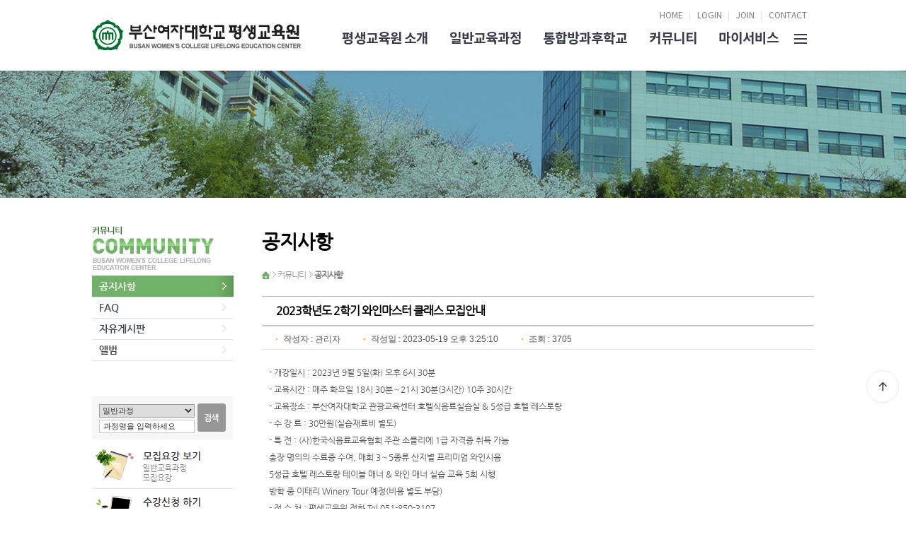

--- FILE ---
content_type: text/html;charset=utf-8
request_url: https://sahoi.bwc.ac.kr/04_board/?mcode=0404010000&mode=2&no=1028&page=1&hd=
body_size: 33897
content:

<!DOCTYPE html>
<html lang="ko">
<head>
<meta http-equiv="Content-Type" content="text/html; charset=utf-8">
<meta http-equiv="Cache-Control" content="no-cache">
<meta http-equiv="Pragma" content="no-cache">
<title>공지사항 - 커뮤니티 - 부산여자대학교평생교육원</title>
<meta name="author" content="부산여자대학교평생교육원">
<meta name="keywords" content="부산여자대학교평생교육원,교육과정,학점은행제,부산여자대학교,평생교육원,다도교육,유아교육,복지교육,전문교육,외식교육,미술교육,뷰티,건강교육,음악교육,페다고지,단기과정">
<meta name="copyright" content="Copyright (C) 2013 <strong>Busan Women’s College Lifelong Education Center</strong>. All rights reserved.">
<meta name="description" content="여러분의 삶을 풍성하게 해드릴 부산여자대학교 평생교육원, 열린교육, 평생교육으로 당신을 가치를 한층 더 업그레이드 합니다.">
<meta property="og:type" content="website">
<meta property="og:title" content="부산여자대학교평생교육원">
<meta property="og:keywords" content="부산여자대학교평생교육원,교육과정,학점은행제,부산여자대학교,평생교육원,다도교육,유아교육,복지교육,전문교육,외식교육,미술교육,뷰티,건강교육,음악교육,페다고지,단기과정">
<meta property="og:description" content="여러분의 삶을 풍성하게 해드릴 부산여자대학교 평생교육원, 열린교육, 평생교육으로 당신을 가치를 한층 더 업그레이드 합니다.">
<meta property="og:image" content="/images/common/favicon.png">
<link rel="shortcut icon" type="image/x-icon" href="../images/favicon/favicon.ico">
<link rel="stylesheet" href="../css2021/webfont.css">
<link rel="stylesheet" href="../css2021/base.css?v=240319">
<link rel="stylesheet" href="../css2021/layout.css?v=240319">
<link rel="stylesheet" href="../css2021/lpop.css">

<link rel="stylesheet" href="../_Bbs/css/button.css">
<link rel="stylesheet" href="../_Bbs/css/pagination.css">
<link rel="stylesheet" href="../_Bbs/css/board.css">
<link rel="stylesheet" href="../_Bbs/css/board_add.css">
<link rel="stylesheet" href="../css2021/template.css?v=240319">
<link rel="stylesheet" href="../css2021/content.css?v=240319_2">
<link rel="stylesheet" href="../css2021/member.css">
<link rel="stylesheet" href="../css2021/module.css">

<script type="text/javascript" src="../js/jquery-1.11.3.min.js"></script>
<!-- common -->
<script type="text/javascript" src="../js/menu.js"></script>
<script type="text/javascript" src="../js/func.js"></script>
<script type="text/javascript" src="../script/style.js"></script>
<script type="text/javascript" src="../script/func.js"></script>

</head>

<body>

<!-- #skipNavi -->
<div id="accessibility">
	<h3 class="blind">메뉴 건너뛰기</h3>
	<ul>
		<li><a href="#wrap">본문 내용으로 바로가기</a></li>
		<li><a href="#topmenu">대메뉴 바로가기</a></li>
		<li><a href="#footer">맨밑으로 바로가기</a></li>
	</ul>
</div>
<!-- //#skipNavi -->
<hr/>

<!-- #container -->
<div id="container">
	<header id="header">
		<div class="temp">
			<div class="innerWrap">
				<!-- utill -->
				<ul class="util">
					<li class="first"><a href="../main/">HOME</a></li>

					<li><a href="../member/?mcode=0405010000">LOGIN</a></li>
					<li><a href="../member/?mcode=0405020000">JOIN</a></li>

					<li><a href="../01_intro/?mcode=0401050000">CONTACT</a></li>
				</ul>
				<!-- //utill -->
				<h1 class="logo"><a href="../main/"><img src="../images/common/ci.png" alt="부산여자대학교평생교육원"/></a></h1>
				<!-- gnb --> 
				<div class="gnb_wrap">
					<nav>
						<ul id="gnb" class="gnb">
							<li>
								<p class="tit"><a href="../01_intro/?mcode=0401010000">평생교육원 소개</a></p> 
								<div class="ulWrap">
									<ul class="depth2">
										<li class="lev2"><a href="../01_intro/?mcode=0401010000">설립취지</a></li>
										<li class="lev2"><a href="../01_intro/?mcode=0401020000">원장인사말</a></li>
										<li class="lev2"><a href="../01_intro/?mcode=0401030000">연혁</a></li>
										<li class="lev2"><a href="../01_intro/?mcode=0401040000">가족소개</a></li>
										<li class="lev2"><a href="../01_intro/?mcode=0401050000">오시는 길</a></li>
									</ul>
								</div>
							</li>
							<li>
								<p class="tit"><a href="../02_guide/?mcode=0402010000">일반교육과정</a></p> 
								<div class="ulWrap">
									<ul class="depth2">
										<li class="lev2"><a href="../02_guide/?mcode=0402010000">과정안내</a></li>
										<li class="lev2"><a href="../02_guide/?mcode=0402020000">모집요강</a></li>
										<li class="lev2"><a href="../02_guide/?mcode=0402030000">일반과정 자료실</a></li>
										<li class="lev2"><a href="../02_guide/?mcode=0402040000">일반과정 상담실</a></li>
									</ul>
								</div>
							</li>
							<li>
								<p class="tit"><a href="../06_after/?mcode=0406010000">통합방과후학교</a></p> 
								<div class="ulWrap">
									<ul class="depth2">
										<li class="lev2"><a href="../06_after/?mcode=0406010000">모집요강</a></li>
										<li class="lev2"><a href="../06_after/?mcode=0406020000">과정안내 및 수강신청</a></li>
										<li class="lev2"><a href="../06_after/?mcode=0406030000">나의 수강신청 내역</a></li>
									</ul>
								</div>
							</li>
							<li>
								<p class="tit"><a href="../04_board/?mcode=0404010000">커뮤니티</a></p> 
								<div class="ulWrap">
									<ul class="depth2">
										<li class="lev2"><a href="../04_board/?mcode=0404010000">공지사항</a></li>
										<li class="lev2"><a href="../04_board/?mcode=0404020000">FAQ</a></li>
										<li class="lev2"><a href="../04_board/?mcode=0404030000">자유게시판</a></li>
										<li class="lev2"><a href="../04_board/?mcode=0404040000">앨범</a></li>
									</ul>
								</div>
							</li>
							<li>
								<p class="tit"><a href="../member/?mcode=0405040000">마이서비스</a></p> 
								<div class="ulWrap">
									<ul class="depth2">
										<li class="lev2"><a href="../member/?mcode=0405040000">나의 정보관리</a></li>
										<li class="lev2"><a href="../member/?mcode=0405070000">나의 수강관리</a></li>
										<li class="lev2"><a href="../member/?mcode=0405080000">나의 문의내역</a></li>
									</ul>
								</div>
							</li>
						</ul>
					</nav>
				</div>
				<!-- //gnb --> 
				<div class="bn_siteMap"><a href="#" onclick="sitemapAll();return false;" title="사이트맵"><span></span><span></span><span></span>SITEMAP</a></div>
			</div>
		</div>
	</header>
	<!-- //header  -->
	<hr>

	<div class="visual_area">
		<div class="innerWrap"></div>
	</div>
	
	<!-- #wrap -->
	<div id="wrap">
		<!-- #aside -->
		<div id="aside">
						<h2><img src="../images/04_board/subTitle.gif?v=180320" alt="커뮤니티" /></h2>
			<!-- #menu -->
			<ul id="menu">

				<li class="on"><a href="/04_board/?mcode=0404010000">공지사항</a></li>
				<li><a href="/04_board/?mcode=0404020000">FAQ</a></li>
				<li><a href="/04_board/?mcode=0404030000">자유게시판</a></li>
				<li><a href="/04_board/?mcode=0404040000">앨범</a></li>

			</ul>
			<!-- 검색 -->
			<fieldset class="searchBox">
			<legend class="skip">검색</legend>
				<select name="ddl_search" id="ddl_search">
					<option value="일반과정">일반과정</option>
				</select>
				<input name="Text1" type="text" class="input_search" id="Text1" onkeypress="" onfocus="this.value='';" value="과정명을 입력하세요">
				<input type="image" name="imgBtn_search" id="imgBtn_search" class="input_btn" src="/images/main/searchBox_btn.gif" alt="검색">
			</fieldset>
			<!-- //검색 -->
			<div class="quickBanner">
				<h3 class="skip">퀵배너메뉴</h3>
				<ul>
					<li><a href="../02_guide/?mcode=0402020000"><img src="../images/common/quickBtn01.gif" alt="모집요강 보기"></a></li>
					<li><a href="../02_guide/?mcode=0402010000"><img src="../images/common/quickBtn02.gif" alt="수강신청 하기"></a></li>
					<li><a href="../04_board/?mcode=0404020000"><img src="../images/common/quickBtn03.gif" alt="묻고 답하기"></a></li>
				</ul>
			</div>
		</div>
		<!-- //#aside -->
		
		<!-- #content -->
		<div id="content">
			<!-- #pageInfo -->
					<div id="pageInfo">
			<h2 class="pageTitle">공지사항</h2>
			<div id="location"> 
				<span>현재 페이지 위치 :</span> 
				<a class="home" href="../main/"><span>Home</span></a> <span>&gt;</span> 

				<a href="/04_board/?mcode=0404000000">커뮤니티</a> <span>&gt;</span> 

				<a class="now" href="/04_board/?mcode=0404010000"><strong>공지사항</strong></a>

			</div>
		</div>
			<!-- //#pageInfo -->

			<!-- #page -->
			<div id="page" class="bbs">

<script type="text/javascript" src="/_Bbs/script/func_board_kor.js"></script>

					<!--게시판 -->
					<div id="boardwarp">

			<h2 class="hide">보기</h2>
			<div class="boardRead">

				<div class="boardReadHeader">
					<h3 class="title">2023학년도 2학기 와인마스터 클래스 모집안내</h3>
					<div class="datainfo">

						<ul class="data">
							<!--li><strong>no</strong> : 1028</li-->
							<li><strong>작성자</strong> : <span class="c666666">관리자</span></li>
							<li><strong>작성일</strong> : 2023-05-19 오후 3:25:10</li>
							<li><strong>조회</strong> : 3705</li>
						</ul>

					</div>
				</div>
				<div class="boardReadBody">

					<div>- 개강일시 : 2023년 9월 5일(화) 오후 6시 30분<br />
- 교육시간 : 매주 화요일 18시 30분&sim;21시 30분(3시간) 10주 30시간<br />
- 교육장소 : 부산여자대학교 관광교육센터 호텔식음료실습실 &amp; 5성급 호텔 레스토랑<br />
- 수 강 료 : 30만원(실습재료비 별도)<br />
- 특 전 : (사)한국식음료교육협회 주관 소믈리에 1급 자격증 취득 가능<br />
총장 명의의 수료증 수여, 매회 3&sim;5종류 산지별 프리미엄 와인시음<br />
5성급 호텔 레스토랑 테이블 매너 &amp; 와인 매너 실습 교육 5회 시행<br />
방학 중 이태리 Winery Tour 예정(비용 별도 부담)<br />
- 접 수 처 : 평생교육원 전화 Tel 051-850-3107<br />
- 책임교수 : 최주호(010-9336-1774) 부산여자대학교 평생교육원 교수<br />
(사)한국커피협회 부회장?부산경남제주지부장 / (사)한국식음료교육협회 이사<br />
- 강의계획서<br />
<br />
<table>
	<tbody>
		<tr>
			<td style="width:57px;height:40px;">
				주</td>
			<td style="width:104px;height:40px;">
				일자</td>
			<td style="width:119px;height:40px;">
				강의시간</td>
			<td style="width:263px;height:40px;">
				강의내용</td>
			<td style="width:131px;height:40px;">
				강의장소</td>
		</tr>
		<tr>
			<td style="width:57px;height:41px;">
				1주</td>
			<td style="width:104px;height:41px;">
				09월 05일</td>
			<td style="width:119px;height:41px;">
				18:30&sim;21:30</td>
			<td style="width:263px;height:41px;">
				와인시음 요령</td>
			<td style="width:131px;height:41px;">
				호텔식음료<br />
				실습실</td>
		</tr>
		<tr>
			<td style="width:57px;height:41px;">
				2주</td>
			<td style="width:104px;height:41px;">
				09월 12일</td>
			<td style="width:119px;height:41px;">
				18:30&sim;21:30</td>
			<td style="width:263px;height:41px;">
				와인서비스와 와인매너</td>
			<td style="width:131px;height:41px;">
				5성급 호텔 레스토랑</td>
		</tr>
		<tr>
			<td style="width:57px;height:41px;">
				3주</td>
			<td style="width:104px;height:41px;">
				09월 19일</td>
			<td style="width:119px;height:41px;">
				18:30&sim;21:30</td>
			<td style="width:263px;height:41px;">
				포도품종의 이해와 시음</td>
			<td style="width:131px;height:41px;">
				호텔식음료<br />
				실습실</td>
		</tr>
		<tr>
			<td style="width:57px;height:42px;">
				4주</td>
			<td style="width:104px;height:42px;">
				09월 26일</td>
			<td style="width:119px;height:42px;">
				18:30&sim;21:30</td>
			<td style="width:263px;height:42px;">
				프랑스와인의 이해와 시음(1)</td>
			<td style="width:131px;height:42px;">
				5성급 호텔 레스토랑</td>
		</tr>
		<tr>
			<td style="width:57px;height:41px;">
				5주</td>
			<td style="width:104px;height:41px;">
				10월 10일</td>
			<td style="width:119px;height:41px;">
				18:30&sim;21:30</td>
			<td style="width:263px;height:41px;">
				프랑스와인의 이해와 시음(2)</td>
			<td style="width:131px;height:41px;">
				호텔식음료<br />
				실습실</td>
		</tr>
		<tr>
			<td style="width:57px;height:41px;">
				6주</td>
			<td style="width:104px;height:41px;">
				10월 17일</td>
			<td style="width:119px;height:41px;">
				18:30&sim;21:30</td>
			<td style="width:263px;height:41px;">
				이태리와인의 이해와 시음</td>
			<td style="width:131px;height:41px;">
				5성급 호텔 레스토랑</td>
		</tr>
		<tr>
			<td style="width:57px;height:41px;">
				7주</td>
			<td style="width:104px;height:41px;">
				10월 24일</td>
			<td style="width:119px;height:41px;">
				18:30&sim;21:30</td>
			<td style="width:263px;height:41px;">
				스페인, 포르투갈, 독일, 헝가리와인의 이해와 시음</td>
			<td style="width:131px;height:41px;">
				호텔식음료<br />
				실습실</td>
		</tr>
		<tr>
			<td style="width:57px;height:42px;">
				8주</td>
			<td style="width:104px;height:42px;">
				10월 31일</td>
			<td style="width:119px;height:42px;">
				18:30&sim;21:30</td>
			<td style="width:263px;height:42px;">
				미국, 캐나다, 칠레, 아르헨티나 와인의 이해와 시음</td>
			<td style="width:131px;height:42px;">
				5성급 호텔 레스토랑</td>
		</tr>
		<tr>
			<td style="width:57px;height:42px;">
				9주</td>
			<td style="width:104px;height:42px;">
				11월 07일</td>
			<td style="width:119px;height:42px;">
				18:30&sim;21:30</td>
			<td style="width:263px;height:42px;">
				호주, 뉴질랜드, 남아공 와인의 이해와 시음</td>
			<td style="width:131px;height:42px;">
				호텔식음료<br />
				실습실</td>
		</tr>
		<tr>
			<td style="width:57px;height:42px;">
				10주</td>
			<td style="width:104px;height:42px;">
				11월 14일</td>
			<td style="width:119px;height:42px;">
				18:30&sim;21:30</td>
			<td style="width:263px;height:42px;">
				와인매너와 테이블매너 실습교육</td>
			<td style="width:131px;height:42px;">
				5성급 호텔 레스토랑</td>
		</tr>
	</tbody>
</table>
<div data-hjsonver="1.0" data-jsonlen="58010" id="hwpEditorBoardContent">
	 </div>
</div>
				</div>

<!--코멘트 시작 -->

<!--코멘트 끝 -->
				<div class="boardReadFooter">

					<dl>
						<dt>이전글</dt>
						<dd><a href="/04_board/?mcode=0404010000&amp;mode=2&amp;no=1029&amp;page=1">하계방학 중 휴교(7/24~8/6) 안내</a></dd>
					</dl>

					<dl>
						<dt class="down">다음글</dt>
						<dd><a href="/04_board/?mcode=0404010000&amp;mode=2&amp;no=1027&amp;page=1">2023학년도 2학기 와인소믈리에 클래스 모집안내</a></dd>
					</dl>

				</div>
				<div class="boardNavigation">
					<div class="buttonLeft">
						<span class="button"><a href="/04_board/?mcode=0404010000&amp;mode=1&amp;page=1">목록</a></span>
					</div>
					<div class="buttonRight">

					</div>
				</div>
			</div>
			<hr />

					</div>
					<!-- //게시판 -->
			</div>
			<!-- //#page -->

		</div>
		<!-- //#content -->
	</div>
	<!-- //#wrap -->
	<hr />

	<!-- layerPop -->
	<div id="mask" style="display: none; "><!-- dimmed처리 --></div>
	<!-- 스팸방지 정책 -->
	<div class="layerPop" style="display: none; ">
		<div id="noSpam" style="display: none; ">
			<h3><img src="/images/lpop/lpop_tit_noSpam.gif" alt="스팸방지 정책" /></h3>
			<div class="scrollArea">
				<dl>
					<dt>스팸메일의 발송금지</dt>
					<dd>
						<ul>
							<li>부산여자대학교 평생교육원에서 제공하는 서비스를 이용하여, 정보통신망이용촉진및정보보호 등에 관한 법률 (이하 정보통신망법) 및 협회 서비스 이용약관, 스팸방지정책을 위반한 스팸메일을 발송할 수 없습니다.</li> 
							<li>선량한 풍속과 사회질서를 해하는 음란, 폭력, 사기 등 청소년에게 유해한 내용을 포함한 메일을 전송할 수 없습니다.</li> 
							<li>컴퓨터 바이러스의 유포, 저작권 침해, 불법 해킹 시도 등 국내·외 각종 정보통신관련 법령을 위반한 메일을 전송할 수 없습니다.</li> 
							<li>한글로 작성된 광고성 메일을 한글 해독능력이 없는 외국인에게 무분별하게 전송할 수 없습니다.</li>
						</ul>
						<p>부산여자대학교 평생교육원은 다음 각 호에 명시된 유형의 메일을 스팸메일로 판단하며, 사전통지 없이 수신을 거부합니다.</p>
					</dd>
				</dl>
				<dl>
					<dt>스팸메일의 수신거부</dt>
					<dd>
						<ul>
							<li>정보통신망법 및 시행령이 규정하고 있는 영리목적의 광고성 정보의 명시사항 및 명시방법을 준수하지 않는 메일</li>
							<li>정보통신망법 및 시행령이 규정하고 있는 영리목적의 광고성 정보의 명시사항 및 명시방법을 준수하였으나, 수신인의 동의를 받지 아니하고 발송되는 대량의 메일</li>
							<li>접속용으로만 사용되어야하는 개인 또는 기업용 인터넷 접속 서비스(유동IP)를 통하여 전송된 메일</li>
							<li>메일 서버의 릴레이가 개방되어 스팸 전송자가 해당 서버를 이용하여 전송한 메일</li>
							<li>메일 헤더 정보가 비정상적으로 설정 또는 조작되어 실제 발송자를 확인할 수 없는 메일</li>
							<li>부산여자대학교 평생교육원 또는 타 서비스의 관리자를 사칭하여 개인정보를 획득하고자 위장하는 메일 (피싱메일)</li>
							<li>메일서버등록제(SPF: Sender Policy Framework)에 의해 발송자 정보가 위·변조된 것으로 판명된 메일</li>
						</ul>
					</dd>
				</dl>
				<dl>
					<dt>매일주소의 수집, 매매의 금지</dt>
					<dd>
						<ul>
							<li>메일 주소 추출기 또는 기타의 기술적 장치 등을 이용하여 부산여자대학교 평생교육원 서비스 이용자의 메일주소를 수집 또는 제3자에게 매매·제공할 수 없습니다.<br />
							이의 위반 시 정보통신망법에 규정된 민·형사상 배상 책임의 부과 및 처벌대상이 됩니다. </li>
							<li>부산여자대학교 평생교육원은 메일 주소 추출기 또는 메일 주소 생성기 등을 이용하여 부산여자대학교 평생교육원은 서비스 이용자에게 무작위로 전송되는 메일을 차단할 수 있으며, 이러한 조치로 인하여 이용자가 당해 메일을 수신하지 못한 것에 대한 책임을 지지 않습니다.</li>
							<li>이용자가 부산여자대학교 평생교육원 스팸방지정책을 위반하여 부산여자대학교 평생교육원 및 부산여자대학교 평생교육원 서비스 이용자에게 정신적·물질적 손해를 끼친 경우 부산여자대학교 평생교육원은 민사 또는 형사 소송을 제기하여 그 손해에 대한 책임을 물을 수 있습니다.</li>
						</ul>
					</dd>
				</dl>
			</div>
			<div class="btnType"><a href="#" onclick="closeLayerPop();return false;"><img src="/images/lpop/btn_close.gif" alt="창닫기" /></a></div>
		</div>
	</div>
	<!-- //스팸방지 정책 -->
	
	<!-- 개인정보처리방침// -->
	<div class="layerPop" style="display: none; ">
		<div id="privacyAgreement" style="display: none; ">
			<h3><img src="/images/lpop/lpop_tit_privacyAgreement.gif" alt="개인정보처리방침" /></h3>
			<div class="scrollArea">
				<p>부산여자대학교 평생교육원은 사이트를 통해 수집한 회원의 정보를 개인정보보호정책에 의해 수집, 보호하고 있습니다. 빠르고 신속한 정보로 여러분들에게 도움이 되고자 노력하겠습니다.
				부산여자대학교 평생교육원 홈페이지는 회원으로 가입한 이용자의 개인정보 보호를 위해 구체적 방침을 명시한 개인정보보호정책을 제정하여 준수하고 있습니다.
				본 보호정책은 관계 법령의 변경 및 사업단이 제공하는 서비스의 내용변경에 따라 수시로 바뀔 수 있으므로 <a href="http://sahoi.bwc.ac.kr/" target="_blank">http://sahoi.bwc.ac.kr/</a>사이트 방문시 수시로 확인하시기 바랍니다.</p>
				<dl>
					<dt>개인정보 보호원칙</dt>
					<dd>홈페이지는 개인정보를 이용자의 동의없이 수집하지 않으며 보다 나은 서비스를 위하여 제휴사나 협력사와 개인정보를 공유 또는 제공할 경우에도 공유할 정보의 범위와 양을 엄격히 통제합니다</dd>
					<dt>개인정보의 수집목적</dt>
					<dd>홈페이지의 개인정보는 부산여자대학교 평생교육원이 제공하는 서비스를 회원 개개인의 성향에 맞추어 적절히 제공하기 위해 이용됩니다. 때때로 홈페이지는 수집된 정보를 기반으로 이용자의 분포도, 관심사, 이용행태 등을 분석할 수 있으며 이러한 통계분석 결과는 광고주, 제휴사 등에게 제공될 수 있습니다.</dd>
					<dt>개인정보 수집항목</dt>
					<dd>홈페이지는 회원 등록시 귀하에 대한 개인정보를 수집하고 있으며, 개인정보는 회원등록을 위해 반드시 입력해야 하는 필수항목과 임의적 입력항목인 선택항목으로 나뉩니다.
					단, 부산여자대학교 평생교육원이 제공하는 뉴스레터 등의 부가서비스를 이용하시기 위해서는 선택항목도 입력하셔야 하며 각종 이벤트, 신규 서비스, 설문조사 등을 위하여 아래의 항목 이외에 추가로 개인정보를 수집할 수 있습니다.<br />
					① 필수항목: ID, 이름, 비밀번호, E메일, 주민등록번호, 주소, 전화번호<br />
					② 선택항목: 관심분야, 가입경로체크, 뉴스레터신청</dd>
					<dt>개인정보의 공유</dt>
					<dd>이용자가 제공한 개인정보는 부산여자대학교 평생교육원만이 보유하게 됩니다. <br />
					단, 부산여자대학교 평생교육원이 협력사와 협력하여 서비스를 제공하거나 이벤트를 할 경우 개인정보를 협력사와 공유할 수 있습니다. 이때 홈페이지는 이용자에게 개인정보의 공동수집 또는 공유사실을 미리 알려드립니다.
					부산여자대학교 평생교육원의 사이트에 게재된 광고나 단순링크 되어 있는 웹사이트에서 귀하의 개인정보를 수집할 수 있음을 유념하시기 바랍니다. 이러한 경우에는 본 "개인정보 보호정책"이 적용되지 않습니다.</dd>
					<dt>회원탈퇴 및 개인정보의 열람, 수정</dt>
					<dd>본인의 ID와 비밀번호를 이용하여 '회원정보수정'페이지에서 본인의 정보를 확인 및 수정할 수 있으며, '회원탈퇴'화면에서 회원탈퇴를 하실 수 있습니다.<br />
					'ID/PW확인'화면에서 이름, 주민등록번호를 이용하여 가입확인과 비밀번호 확인도 하실 수 있습니다.</dd>
					<dt>개인정보의 보유 및 이용기간</dt>
					<dd>부산여자대학교 평생교육원이 수집한 개인정보는 홈페이지의 가입일로부터 탈퇴일까지 회원자격이 유지되는 동안 보유되며 서비스 제공을 위하여 이용됩니다.</dd>
					<dt>쿠키(Cookie)의 운영</dt>
					<dd>홈페이지는 일부 서비스에서 쿠키를 사용하고 있습니다. 쿠키는 웹서버가 사용자 컴퓨터로 전송하는 데이터 꾸러미로 사용자 컴퓨터의 메모리나 하드디스크에 저장됩니다.<br />
					홈페이지는 쿠키를 사용하여 귀하의 이름, ID, 메일 등에 관한 정보를 찾아내며, 이 쿠키정보는 테마스쿨 사이트를 방문하는 이용자 특성을 파악하기 위해 사용될 수 있습니다. 또한 타겟광고, 이벤트 행사를 위해서도 사용될 수 있습니다.<br />
					사용자는 웹브라우저에 있는 옵션기능을 조정하여 쿠키에 대해 선택적으로 받아들일 수 있습니다. 사용자는 모든 쿠키를 받아들이거나, 쿠키가 설치될 때 통지를 보내도록 하거나, 모든 쿠키를 거부할 수 있습니다.</dd>
					<dt>개인정보의 상실, 도용, 변경을 막기 위한 예방책</dt>
					<dd>홈페이지의 개인정보는 사업단이 정한 시스템 관리자와 본인만이 수정ㆍ삭제할 수 있습니다. 홈페이지는 불필요한 전화나 e-mail로 이용자의 비밀번호를 묻거나 하지 않습니다.
					타인과 컴퓨터를 공유하거나 공공장소에서 컴퓨터를 사용할 경우 비밀번호가 자동으로 저장되도록 설정하지 마시고 모든 작업을 완전히 종료하는 등 개인정보 보호에 필요한 조치를 취하시기 바랍니다.
					인터넷을 통한 데이터전송의 보안은 완전무결할 수 없으며, 이러한 위험부담은 이용자 본인이 부담하셔야 합니다.</dd>
					<dt>개인정보 관련 불만처리에 관한 사항</dt>
					<dd>개인정보와 관련된 문의나 불만사항은 홈페이지에 직접 e-mail로 전송하면 관리자가 접수하여 처리하고 그 결과를 e-mail로 통보하여 드립니다.</dd>
					<dt>개인정보 관리자</dt>
					<dd>소속 : 부산여자대학교 평생교육원<br />
					Email : <a href="mailto:btkim@selsong.pwc.ac.kr">btkim@selsong.pwc.ac.kr</a><br />
					Tel : 051)850-3107</dd>
				</dl>
			</div>
			<div class="btnType"><a href="#" onclick="closeLayerPop();return false;"><img src="/images/lpop/btn_close.gif" alt="창닫기" /></a></div>
		</div>
	</div>
	<!-- //개인정보처리방침 -->
	
	<!-- 이메일무단수집거부// -->
	<div class="layerPop" style="display: none; ">
		<div id="emailPolicy" style="display: none; ">
			<h3><img src="/images/lpop/lpop_tit_emailPolicy.gif" alt="이메일무단수집거부" /></h3>
			<div class="articleArea bgemail">
				<p class="email">
				부산여자대학교 평생교육원의 홈페이지는 회원의 이메일주소를 보호합니다. <br />
				본 웹사이트에 공개되어 있는 이메일주소의 수집을 거부하며 자동으로 이메일주소를 수집하는 프로그램, 
				또는 기술적인 장치를 이용하여 이메일주소를 수집할 경우 정보통신망이용촉진 및 정보보호등에 관한 
				<strong>법률 제50조의 2와 제 65조의 2에 따라 1천만원 이하의 벌금</strong>에 처해질 수 있음을 유념하시기 바랍니다.</p>
				<ul class="emailList">
					<li>정보통신망법 제 50조의 2(전자우편주소의 무단 수집행위 등 금지)</li>
					<li>누구든지 전자우편주소의 수집을 거부하는 의사가 명시된 인터넷 홈페이지에서 자동으로 <br />
					전자우편주소를 수집하는 프로그램 그 밖의 기술적 장치를 이용하여 전자우편주소를 수집하여서는 아니된다.</li>
					<li>누구든지 제1항의 규정을 위반하여 수집된 전자우편주소를 판매·유통하여서는 아니된다.</li>
					<li>누구든지 제1항 및 제2항의 규정에 의하여 수집·판매 및 유통이 금지된 전자우편주소임을 알고 이를 
					정보전송에 이용하여서는 아니된다.</li>
				</ul>
				<p class="box">
				※ 문의사항 : 불법스팸대응센터 (<a href="http://www.spamcop.or.kr" target="_blank" title="불법스팸대응센터로 이동"><span class="tdu c02">http://www.spamcop.or.kr</span></a>)<br />
				※ 게시일 : 게시일 2011년 10월 30일
				</p>
			</div>
			<div class="btnType"> <a href="#" onclick="closeLayerPop();return false;"><img src="/images/lpop/btn_close.gif" alt="창닫기" /></a></div>
		</div>
	</div>
	<!-- //이메일무단수집거부 -->
	
	<!-- 사이트맵// -->
	<div class="layerPop" style="display: none; ">
		<div id="sitemap" style="display: none; ">
			<h3><img src="/images/lpop/lpop_tit_sitemap.gif" alt="사이트맵" /></h3>
			<div class="listArea">
				<ul class="sitemapNavi">
					<li><a href="../01_intro/?mcode=0401010000" class="txt14 tbold">평생교육원 소개</a>
						<ul class="subNavi">
							<li class="first-child"><a href="../01_intro/?mcode=0401010000">설립취지</a></li>
							<li><a href="../01_intro/?mcode=0401020000">원장인사말</a></li>
							<li><a href="../01_intro/?mcode=0401030000">연혁</a></li>
							<li><a href="../01_intro/?mcode=0401040000">가족소개</a></li>
							<li><a href="../01_intro/?mcode=0401050000">오시는 길</a></li>
						</ul>
					</li>
					<li><a href="../02_guide/?mcode=0402010000" class="txt14 tbold">일반교육과정</a>
						<ul class="subNavi">
							<li class="first-child"><a href="../02_guide/?mcode=0402010000">과정안내</a></li>
							<li><a href="../02_guide/?mcode=0402020000">모집요강</a></li>
							<li><a href="../02_guide/?mcode=0402030000">일반과정 자료실</a></li>
							<li><a href="../02_guide/?mcode=0402040000">일반과정 상담실</a></li>
						</ul>
					</li>
					<li><a href="../06_after/?mcode=0406010000" class="txt14 tbold">통합방과후학교</a>
						<ul class="subNavi">
							<li class="first-child"><a href="../06_after/?mcode=0406010000">모집요강</a></li>
							<li><a href="../06_after/?mcode=0406020000">과정안내 및 수강신청</a></li>
						</ul>
					</li>
					<li><a href="../04_board/?mcode=0404010000" class="txt14 tbold">커뮤니티</a>
						<ul class="subNavi">
							<li class="first-child"><a href="../04_board/?mcode=0404010000">공지사항</a></li>
							<li><a href="../04_board/?mcode=0404020000">FAQ</a></li>
							<li><a href="../04_board/?mcode=0404030000">자유게시판</a></li>
							<li><a href="../04_board/?mcode=0404040000">앨범</a></li>
						</ul>
					</li>
					<li><a href="../member/?mcode=0405040000" class="txt14 tbold">마이서비스</a>
						<ul class="subNavi">
							<li class="first-child"><a href="../member/?mcode=0405040000">나의 정보관리</a></li>
							<li><a href="../member/?mcode=0405070000">나의 수강관리</a></li>
							<li><a href="../member/?mcode=0405080000">나의 문의내역</a></li>
						</ul> 
					</li>
				</ul>
			</div>
			<div class="btnType"><a href="#" onclick="closeLayerPop();return false;"><img src="/images/lpop/btn_close.gif" alt="창닫기" /></a></div>
		</div>
	</div>
	<!-- //사이트맵 -->
	<!-- //layerPop -->
	<hr />
	
	<!-- footer -->
	<div id="footer">
		<div class="familySite">
			<div class="innerWrap">
				<h3 class="blind">패밀리 사이트</h3>
				<ul>
					<li><a href="http://www.bwc.ac.kr/" target="_blank" title="새창"><img src="../images/common/foot_banner01.gif" alt="부산여자대학" /></a></li>
					<li><a href="http://www.bwc.ac.kr/ipsi/index.asp" target="_blank" title="새창"><img src="../images/common/foot_banner02.gif" alt="부산여자대학교입학안내" /></a></li>
					<li><a href="http://www.kedi.re.kr/" target="_blank" title="새창"><img src="../images/common/foot_banner03.gif" alt="한국교육개발원" /></a></li>
					<li><a href="http://www.mogef.go.kr/" target="_blank" title="새창"><img src="../images/common/foot_banner04.gif" alt="여성가족부" /></a></li>
					<li><a href="http://www.mest.go.kr/" target="_blank" title="새창"><img src="../images/common/foot_banner05.gif" alt="교육부" /></a></li>
					<li><a href="http://www.molab.go.kr/" target="_blank" title="새창"><img src="../images/common/foot_banner06.gif" alt="고용노동부" /></a></li>
					<li><a href="www.mke.go.kr/" target="_blank" title="새창"><img src="../images/common/foot_banner07.gif" alt="산업통상자원부" /></a></li>
				</ul>
			</div>
		</div>
		
		<div class="info">
			<div class="innerWrap">
				<div class="guide">
					<h4 class="blind">사이트 가이드</h4>
					<ul>
						<li class="first"><a href="#" onclick="privacyAgreement();return false;">개인정보처리방침</a></li>
						<li><a href="#" onclick="noSpam();return false;">스팸방지정책</a></li>
						<li><a href="#" onclick="emailPolicy();return false;">이메일무단수집거부</a></li>
					</ul>
				</div>
				<h4 class="blind">작성자 정보 (연락처 및 저작권)</h4>
				<address>
					<span>(47228) 부산광역시 진구 진남로 506(구,양정동 74번지) 부산여자대학교 평생교육원</span>
					<span>TEL : 051-850-3107,8, 051-867-5801</span><span>FAX : 051-867-5803</span>
				</address>
				<p class="copyright">Copyright (C) 2013 <strong>Busan Women’s College Lifelong Education Center</strong>. All rights reserved.</p>
			</div>
		</div>
		<button type="button" class="btn-top on"><span class="blind">본문상단으로 이동</span></button>
	</div>
	<!-- //#footer -->
</div>
<!-- //#container -->
<script type="text/javascript" src="../script/wrest.js"></script>
</body>
</html>


--- FILE ---
content_type: text/css
request_url: https://sahoi.bwc.ac.kr/css2021/webfont.css
body_size: 4384
content:
@charset "utf-8";

/* Gmarket */
@font-face { font-family: 'Gmarket Sans'; font-style: normal; font-weight: 300;
    src: url('https://cdn.jsdelivr.net/gh/projectnoonnu/noonfonts_2001@1.1/GmarketSansLight.woff') format('woff');
}
@font-face { font-family: 'Gmarket Sans'; font-style: normal; font-weight: 500;
    src: url('https://cdn.jsdelivr.net/gh/projectnoonnu/noonfonts_2001@1.1/GmarketSansMedium.woff') format('woff');
}
@font-face { font-family: 'Gmarket Sans'; font-style: normal; font-weight: 700; 
    src: url('https://cdn.jsdelivr.net/gh/projectnoonnu/noonfonts_2001@1.1/GmarketSansBold.woff') format('woff');
}

/* Noto Sans KR Version */
@font-face {
    font-family: 'Noto Sans KR'; font-style: normal; font-weight: 100;
    src: local('Noto Sans Thin'), local('NotoSans-Thin');
    src: url('../css2021/fonts/NotoKR/eot/notokr-thin.eot');
    src: url('../css2021/fonts/NotoKR/eot/notokr-thin.eot?#iefix') format('embedded-opentype'), url('../css2021/fonts/NotoKR/woff2/notokr-thin.woff2') format('woff2'), url('../css2021/fonts/NotoKR/woff/notokr-thin.woff') format('woff'), url('../css2021/fonts/NotoKR/ttf/notokr-thin.ttf') format('truetype'), url('../css2021/fonts/NotoKR/svg/notokr-thin.svg#notokr-thin') format('svg');
}
@font-face {
    font-family: 'Noto Sans KR'; font-style: normal; font-weight: 300;
    src: local('Noto Sans Light'), local('NotoSans-Light');
    src: url('../css2021/fonts/NotoKR/eot/notokr-light.eot');
    src: url('../css2021/fonts/NotoKR/eot/notokr-light.eot?#iefix') format('embedded-opentype'), url('../css2021/fonts/NotoKR/woff2/notokr-light.woff2') format('woff2'), url('../css2021/fonts/NotoKR/woff/notokr-light.woff') format('woff'), url('../css2021/fonts/NotoKR/ttf/notokr-light.ttf') format('truetype'), url('../css2021/fonts/NotoKR/svg/notokr-light.svg#notokr-light') format('svg');
}
@font-face { font-family: 'Noto Sans KR'; font-style: normal; font-weight: 350;
    src: local('Noto Sans DemiLight'), local('NotoSans-DemiLight');
    src: url('../css2021/fonts/NotoKR/eot/notokr-demilight.eot');
    src: url('../css2021/fonts/NotoKR/eot/notokr-demilight.eot?#iefix') format('embedded-opentype'), url('../css2021/fonts/NotoKR/woff2/notokr-demilight.woff2') format('woff2'), url('../css2021/fonts/NotoKR/woff/notokr-demilight.woff') format('woff'), url('../css2021/fonts/NotoKR/ttf/notokr-demilight.ttf') format('truetype'), url('../css2021/fonts/NotoKR/svg/notokr-demilight.svg#notokr-demilight') format('svg');
}
@font-face { font-family: 'Noto Sans KR'; font-style: normal; font-weight: 400;
    src: local('Noto Sans Regular'), local('NotoSans-Regular');
    src: url('../css2021/fonts/NotoKR/eot/notokr-regular.eot');
    src: url('../css2021/fonts/NotoKR/eot/notokr-regular.eot?#iefix') format('embedded-opentype'), url('../css2021/fonts/NotoKR/woff2/notokr-regular.woff2') format('woff2'), url('../css2021/fonts/NotoKR/woff/notokr-regular.woff') format('woff'), url('../css2021/fonts/NotoKR/ttf/notokr-regular.ttf') format('truetype'), url('../css2021/fonts/NotoKR/svg/notokr-regular.svg#notokr-regular') format('svg');
}
@font-face {font-family: 'Noto Sans KR'; font-style: normal; font-weight: 500;
    src: local('Noto Sans Medium'), local('NotoSans-Medium');
    src: url('../css2021/fonts/NotoKR/eot/notokr-medium.eot');
    src: url('../css2021/fonts/NotoKR/eot/notokr-medium.eot?#iefix') format('embedded-opentype'), url('../css2021/fonts/NotoKR/woff2/notokr-medium.woff2') format('woff2'), url('../css2021/fonts/NotoKR/woff/notokr-medium.woff') format('woff'), url('../css2021/fonts/NotoKR/ttf/notokr-medium.ttf') format('truetype'), url('../css2021/fonts/NotoKR/svg/notokr-medium.svg#notokr-medium') format('svg');
}
@font-face { font-family: 'Noto Sans KR'; font-style: normal; font-weight: 700;
    src: local('Noto Sans Bold'), local('NotoSans-Bold');
    src: url('../css2021/fonts/NotoKR/eot/notokr-bold.eot');
    src: url('../css2021/fonts/NotoKR/eot/notokr-bold.eot?#iefix') format('embedded-opentype'), url('../css2021/fonts/NotoKR/woff2/notokr-bold.woff2') format('woff2'), url('../css2021/fonts/NotoKR/woff/notokr-bold.woff') format('woff'), url('../css2021/fonts/NotoKR/ttf/notokr-bold.ttf') format('truetype'), url('../css2021/fonts/NotoKR/svg/notokr-bold.svg#notokr-bold') format('svg');
}
@font-face {font-family: 'Noto Sans KR'; font-style: normal; font-weight: 900;
    src: local('Noto Sans Black'), local('NotoSans-Black');
    src: url('../css2021/fonts/NotoKR/eot/notokr-black.eot');
    src: url('../css2021/fonts/NotoKR/eot/notokr-black.eot?#iefix') format('embedded-opentype'), url('../css2021/fonts/NotoKR/woff2/notokr-black.woff2') format('woff2'), url('../css2021/fonts/NotoKR/woff/notokr-black.woff') format('woff'), url('../css2021/fonts/NotoKR/ttf/notokr-black.ttf') format('truetype'), url('../css2021/fonts/NotoKR/svg/notokr-black.svg#notokr-black') format('svg');
}




--- FILE ---
content_type: text/css
request_url: https://sahoi.bwc.ac.kr/css2021/base.css?v=240319
body_size: 2906
content:
@charset "utf-8";
@font-face {font-family:'NanumGothicWeb'; font-style:normal; font-weight:400; src:url('/font/NanumGothicCompact.eot');}
@font-face {font-family:'NanumGothicWeb'; font-style:normal; font-weight:400; src:url('/font/NanumGothicCompact.ttf') format('truetype');}
@font-face {font-family:'NanumGothicBoldWeb'; font-style:normal; font-weight:700; src:url('/font/NanumGothicBoldCompact.eot');}
@font-face {font-family:'NanumGothicBoldWeb'; font-style:normal; font-weight:700; src:url('/font/NanumGothicBoldCompact.ttf') format('truetype');}

/* base Css */
* { margin:0; padding:0;}
html, body { width:100%; height:100%; }
body { 	color:#666; font-size: 0.82em; /* 1em */font-family:NanumGothicWeb,'돋움',Dotum,'굴림',Gulim,Malgun Gothic,AppleGothic,Arial,Helvetica,AppleGotic,Verdana,Sans-serif; line-height:1.6;}
/* 상위 엘레멘트가 1em 를 1em으로 표현하고 있을때 하위 엘레멘트의 px값 em 변환 (소수점 2자리 반올림)
	9px: 0.75em
	10px: 0.83em
	11px: 0.92em
	12px: 1em
	13px: 1.08em
	14px: 1.17em
	15px: 1.25em
	16px: 1.34em
*/
h1, h2, h3, h4, h5, h6{ font-weight:normal; font-size:100%;}
strong { font-weight:bold}
img { border:none; vertical-align:top; outline:none; }
fieldset { border:none; }
legend { display:none; }
ul, dl, ol { list-style:none; }

select	{font-family: '돋움', Dotum, '굴림', Gulim;font-size:100%; color:#333;	}
input {font-family: '돋움', Dotum, '굴림', Gulim;	color:#333;	font-size:100%;}
label {cursor:pointer; cursor:hand}/* hand는 ie 전용 */
adress, caption, em, cite { font-style:normal; font-weight:normal; }
caption {font-size: 0;width: 0;height: 0;line-height: 0;margin: 0;padding: 0;background: none;overflow: hidden;}

/* 링크 */
a { color:#333; text-decoration:none; outline:none; }
a:hover, a:active, a:focus{ color:#000; }

/* form요소 */
.InputTxt { height:20px; border:1px solid #a1a1a1; border-color:#a1a1a1 #d8d8d8 #d8d8d8 #a0a0a0; text-indent:5px; *text-indent:0; color:#a2a2a2}
.InputTxt:focus { color:#333}
.inputHot {height:18px; padding-top:2px; text-indent:5px; *text-indent:0; color:#253d5d; border:1px solid #a7b3ca !important; background-color:#eceff3}
input.radio	{margin-top:-3px;_margin-top:0px; width:13px; height:13px;}
input.checkbox	{margin-top:-3px;_margin-top:0px;}
input.inputText { width:135px;}

/* skip 숨김영역 */
#accessibility, .skip, hr, .hide { position:absolute;  width:1px; height:1px; font-size:0; line-height:0; overflow:hidden; visibility:hidden; z-index:-1; }
.blind {position:absolute;top:-9999px;left:-9999px;z-index:-1;visibility:hidden; height:0; padding:0; margin:0;overflow:hidden; font:0/0 Sans-serif;}
.blank { padding-right:15px; background:url(/_Bbs/images/icon/ic_blank.gif) no-repeat right 0 }
.png24 {tmp:expression(setPng24(this));}

/*skipnavi*/
#accessibility ul { position:absolute; top:0; left:0; width:200px; }
#accessibility a { position:absolute; display:block; height:1px; overflow:hidden; color:#666; }
#accessibility ul a:hover, 
#accessibility ul a:focus, 
#accessibility ul a:active { width:auto; height:auto; color:#666; font-weight:bold; }


@media print{
	html, body, #container, #wrap, #aside, #content{ margin:0; padding:0; background:none !important;}
	#header, #aside, #footer, #floater, .mv, #quickLink, #pageUtil { display:none !important;}
	#content{float:none !important; display:block !important; width:100% !important;}
}

--- FILE ---
content_type: text/css
request_url: https://sahoi.bwc.ac.kr/css2021/layout.css?v=240319
body_size: 9462
content:
/* font */
#header, #footer{font-family: 'Noto Sans KR', 'Malgun Gothic', '맑은고딕', '돋움', sans-serif; font-size: 16px;}

/* layout */
.innerWrap{position:relative;width: 1020px;margin: 0 auto;}
#container	{ position:relative; width:100%; margin:0; z-index:1;  /*background:url(../images/common/bg_subImg.jpg) no-repeat 50% 95px;*/ padding-top:100px;}
#header { width:100%; z-index:100; }
.visual_area{ background:url('../images/common/sub_visual.jpg') 50% 50% no-repeat; height: 180px; width:100%; background-size:cover;}
#wrap	{ position:relative; width:1020px; margin:0 auto; top:0px; padding:0; z-index:1; /*background:url(/images/common/asideBg.gif)  repeat-y 0 0*/}
#wrap:after{content:"";	clear:both;	display:block;}
#aside { position:relative; width:200px; float:left; margin:0; padding-bottom:100px;}
#content { position:relative; float:right; width:780px;margin:40px 0 40px 0 ; top:0px }
#quickLink { position:relative; float:right; width:80px; margin:0; padding:0;}
#page { position:relative; margin:0; padding:0 ; }
#page:after{content:"";	clear:both;	display:block;}
#floater {}
#footer { clear:both; width:100%; margin:0; padding:0 0 30px 0; background:#f6f6f6; font-size:14px; z-index:1; }


/* header */
#header {width:100%;height: 100px;position:absolute;left:0;top: 0px;z-index: 910; background-color:#fff; box-shadow:0 1px 5px rgba(0,0,0,0.15);}
#header a {text-decoration: none;display: block;}
#header .temp {height: 100px;width:100%;margin:0 auto;z-index: 10;}
#header .gnb_wrap{position:relative;width:100%;}

/* util */
#header .util{position:absolute;top: 13px;right: 0; z-index: 1;}
#header .util li{float:left;position: relative;display: block;}
#header .util li > a{letter-spacing: 0em; color:#808080; font-size: 12px; padding: 0 10px; position: relative;}
#header .util li > a:after{ content:''; display: inline-block; vertical-align: middle; width:1px; height: 12px; background:#e1e1e1; position: absolute; right:0; top:4px;}
#header .util li:last-child > a:after{ display: none;}
#header .util li > a:hover, #header .util li > a:focus{ color:#000;}

/* logo */
#header .logo {display: table;position:absolute;top: 0px;left: 0px;line-height:0;width: 295px;height: 100px;z-index: 10;}
#header .logo a {display:table-cell; vertical-align: middle; width: 100%; box-sizing:border-box;}

/* bn_siteMap */
.bn_siteMap{ position: absolute; right:10px; top:46px;}
.bn_siteMap a{display: block;height: 14px;width:18px; font-size: 0; position: relative;}
.bn_siteMap span{position:absolute;left: 0;display: block;height: 2px;width: 100%;border-bottom: 2px solid #3a3a4a; transition: 0.3s all ease;-webkit-transition: 0.3s all ease;-moz-transition: 0.3s all ease;-ms-transition: 0.3s all ease;-o-transition: 0.3s all ease;}
.bn_siteMap span:nth-child(1){top: 0px;}
.bn_siteMap span:nth-child(2){top: 6px;}
.bn_siteMap span:nth-child(3){top: 12px;}
.bn_siteMap a:hover span:nth-child(3),
.bn_siteMap a:focus span:nth-child(3){ width:50%;}
.bn_siteMap a:hover span:nth-child(2),
.bn_siteMap a:focus span:nth-child(2){ width:78%}
.bn_siteMap a:hover span:nth-child(1),
.bn_siteMap a:focus span:nth-child(1){ width:100%;}
@keyframes slide-bn {0% {opacity: 0;} 100% {opacity: 1;}}

/* gnb menu */
#gnb {position:absolute;right: 35px;top:0px;} 
#gnb:after {display:block; content:""; clear:both;}
#gnb > li { text-align:center; float:left; }
#gnb > li .tit{ position:relative;overflow: hidden;}
#gnb > li .tit > a {color: #3a3a4a;font-size: 1.19em;font-weight: 700;display:block;line-height: 110px;padding: 0 15px;letter-spacing:-0.05em;}
#gnb > li .tit a:hover,
#gnb > li .tit a:focus,
#gnb > li .tit a:active,
#gnb > li:hover .tit a,
#gnb > li.on .tit a {color:#00712f !important;}

/* depth2 */
#gnb > li > div {display: block;min-width: 170px;position:absolute;left: 1px;top: 100px;box-sizing:border-box;box-shadow: 0px 1px 5px rgba(0,0,0,0.15);}
#gnb > li:nth-child(1) > div{left: 10px;}
#gnb > li:nth-child(2) > div{left: 150px;}
#gnb > li:nth-child(3) > div{left: 290px;}
#gnb > li:nth-child(4) > div{left: 435px;}
#gnb > li:nth-child(5) > div{left: 510px}

#gnb > li.over > div {background: #fff;z-index:10;}
#gnb > li.over .depth2{ display:block;}
#gnb .depth2{padding: 0 0 15px 0;box-sizing:border-box;position:relative;display:none; border-bottom:3px solid #00712f;}
#gnb .depth2 li{position:relative;}
	
#gnb > li > div > ul > li {padding:0;background:none;font-size:0.95em;letter-spacing:-0.05em;text-align:center;font-weight:500;float: none;}
#gnb > li > div > ul > li:first-child {margin-top:0;}
#gnb > li > div > ul > li > a {display:block;color: #5d5d5e;font-size: 0.98em;font-size: 15px;padding: 5px 20px;margin: 0;letter-spacing: -0.04em;text-transform: uppercase;text-align: left;background: url('../images/common/ico_gnb_w.png') no-repeat right 15px top 13px;}

#gnb > li > .ulWrap > ul > li > a:focus,
#gnb > li > .ulWrap > ul > li > a:active,
#gnb > li > .ulWrap > ul > li > a:hover,
#gnb > li:hover > div > ul > li:hover > a{ color:#227c43; font-weight:600; background-color:#e7f5ea; background-image: url(../images/common/ico_gnb.png);}
#gnb > li > .ulWrap > ul > li.target a:after{content:'';display:inline-block;margin: 0 10px;background:url('../images/common/ic_blank.gif') no-repeat 0 0;width:14px;height:14px;vertical-align: middle;}
#gnb > li > .ulWrap > ul > li.target > a:focus,
#gnb > li > .ulWrap > ul > li.target > a:active,
#gnb > li > .ulWrap > ul > li.target > a:hover{ background:none;}
#gnb > li > .ulWrap > ul > li.target a:hover:after {margin-top: 0px}


/* footer */
#footer .familySite { position:relative; background-color:#fff; height: 70px; border:1px solid #e1e3e6; border-width:1px 0;}
#footer .familySite ul{display: table;width: 100%;}
#footer .familySite li {display:table-cell;min-width: 10%;}
#footer .familySite li a { display:block;  height: 100%; padding: 17px 10px;} 
#footer .familySite li:first-child a { padding-left:0px}
#footer .familySite li:last-child a { padding-right:0px}
#footer .familySite li a img{margin: 0 auto; display: block;}
#footer .info{ position:relative; overflow: hidden;}
#footer .guide { position:relative; clear:both;  padding:30px 0 0; margin-bottom: 10px; overflow: hidden;}
#footer .guide li { float:left; }
#footer .guide li a{ color:#666; display: block; position: relative; padding: 0 10px; font-weight: 500;}
#footer .guide li a:after,
#footer address span:after{ content:''; display: inline-block; vertical-align: middle; width:1px; height: 12px; background:#b5b5b5; position: absolute; right:0; top:5px;}
#footer .guide li:last-child a:after,
#footer address span:last-child:after{ display: none;}
#footer .guide li:first-child a,
#footer address span:first-child { padding-left: 0; }
#footer address {clear:both; font-style:normal;}
#footer address span{ position: relative; padding: 0 10px;}
#footer .copyright { font-size: 0.95em; }
#footer strong { font-weight:400;}
#footer .guide li a:hover, #footer .guide li a:active, #footer .guide li a:focus{ color:#2fa24d; }

/* btn-top */
#footer .btn-top {width: 46px;height: 46px;overflow:hidden;background: #fff;display:block;position: fixed;bottom: 150px;right: -105px;border-radius: 46px;-webkit-transition: all 0.3s ease;transition: all 0.3s ease; border:1px solid #e8e8e8; z-index: 11;}
#footer .btn-top:before{content:'';display:block;background:url('../images/common/toTop.png') center center no-repeat;width: 100%;height: 100%;}
#footer .btn-top.on {right: 10px;}
#footer .btn-top:hover{box-shadow: 0 2px 8px rgba(0,0,0,0.2);} 


/* * * * * * * * * * * * * * * * *
         SUB LAYOUT
 * * * * * * * * * * * * * * * * */
/* aside */
#aside h2 { height:60px; margin:40px 0 0 0; padding:0;}
#aside #menu { margin:10px 0 50px; border-bottom:1px solid #e5e5e5}
#aside #menu li a { display:block; height:30px; line-height:30px; color:#414a53; font-size:14px; font-family:NanumGothicBoldWeb; padding:0; text-decoration:none; outline:none; background:url(../images/common/submenu_bg.gif) no-repeat 0 0; text-indent:10px }
#aside #menu li.on a,
#aside #menu li.on a:hover, 
#aside #menu li.on a:active, 
#aside #menu li.on a:focus{ color:#fff; font-weight:bold; background:url(../images/common/submenu_bg_on.gif) no-repeat 0 0 }
#aside #menu li a:hover, 
#aside #menu li a:active, 
#aside #menu li a:focus{ color:#80ad36; font-weight:bold;}
#aside .quickBanner { position:relative;}
#aside .searchBox { position:relative; background:#f7f7f7; height:51px; padding:10px 0 0 10px; margin:0 1px 10px 0}
#aside .searchBox select,
#aside .searchBox .input_search { width:135px; height:19px; border:1px solid #a0a0a0; font-size:11px; color:#333}
#aside .searchBox .input_search { margin-top:3px; border:1px solid #c8c8c8; width:133px;height:17px; text-indent:5px }
#aside .searchBox .input_btn { position:absolute; right:10px; top:10px}


/* content */
#content h2.pageTitle {position:relative;padding:0;margin: 0 0 15px 0;color: #000;font-size: 27px;font-weight:600 ;letter-spacing: 0;}
#pageInfo {position:relative;margin: 0px 0 20px 0;overflow: hidden;}
#location { font-size:.92em;letter-spacing:-1px;color:#898989;background:url(../images/common/locationIc.gif) no-repeat 0 6px;}
#location a { color:#999; background:url(../images/common/locationLine.gif) no-repeat right 2px; padding-right:10px; margin-right:0}
#location a.home { position:relative; display:inline-block; width:15px; height:15px; background-position:right 6px ; padding-right:5px;}
#location .now {background:none;padding-right:0;}
#location span {position:absolute;top:-9999px;left:-9999px;z-index:-1;visibility:hidden;}
#location strong {color:#777; font-weight:bold;}

/* floater */
#floater { position:absolute;right:-29px; top:200px; margin:0; padding:0;}
#floater li { width:64px; margin:0 auto 2px; padding:0}
#floater ul { margin:0; padding:0; margin-bottom:1em}




























--- FILE ---
content_type: text/css
request_url: https://sahoi.bwc.ac.kr/css2021/lpop.css
body_size: 3203
content:
/*레이어팝업*/
#mask{position:fixed; z-index:3000; top:0; left:0; width:100%; height:100%; background:#eee; display:none; background:#000; -ms-filter:progid:DXImageTransform.Microsoft.alpha(opacity=60); /*IE8*/
filter:progid:DXImageTransform.Microsoft.alpha(opacity=60); opacity:0.6; _visibility:hidden} /*IE6 & 7*/

.layerPop{display:none; position:absolute; top:0; left:0; z-index:3001; width:100%; font-family: '돋움',Dotum,'NanumGothic','나눔고딕';}
.layerPop h3{padding:15px 0 0 0;}
.layerPop .btnType { text-align:right; margin-top:10px}

#noSpam,
#privacyAgreement,
#emailPolicy, 
#sitemap{z-index:3001;display:none;position:relative;width:610px;height:auto;border:1px solid #000;background:#fff;padding:20px;margin:90px auto 0;box-sizing: content-box;}

#noSpam h3,
#privacyAgreement h3,
#emailPolicy h3,
#sitemap h3 {padding-bottom:22px; border-bottom:2px solid #434343; margin-bottom:30px;}


#noSpam {}  /*footer - 스팸방지정책*/
#noSpam h3{}
#privacyAgreement{} /*footer - 개인정보처리방침*/
#privacyAgreement h3{}
#emailPolicy{} /*footer - 이메일무단수집거부*/
#emailPolicy h3{}

#noSpam {}  /*footer - 스팸방지정책*/
#noSpam li { list-style:decimal outside; padding-left:0; margin:0 0 5px 18px}
#noSpam p { margin:10px 0}
#sitemap{} /*footer - 사이트맵*/
#sitemap h3{}
#sitemap ul.sitemapNavi{margin:0 !important; padding:0 !important;}
#sitemap ul.sitemapNavi li{width:625px; background:url(/images/lpop/bg_uline.gif) no-repeat 0 100%; overflow:hidden; padding:0 0 25px 5px; margin:20px 0 0 0; }
#sitemap ul.sitemapNavi li ul.subNavi{float:left; width:100%; margin:15px 0 0 0;}
#sitemap ul.sitemapNavi li ul.subNavi li{border:none;width:auto;float:left;display:block;margin:0;background: url(/images/lpop/icon_bar.gif) no-repeat left 0px top 6px;padding:0 10px 0 10px;}
#sitemap ul.sitemapNavi li ul li.first-child{background:none;padding:0 10px 0 2px;}
/*ul을 span으로변환적용*/
#sitemap{}
#sitemap .sitemapNavi{display:block;}
#sitemap .sitemapNavi .titNavi{display:block; width:590px; border-bottom:1px solid #e8e8e8; overflow:hidden; padding:0 0 30px 22px; margin:25px 0 0 0; }
#sitemap .sitemapNavi .titNavi .subNavi{display:block;float:left; width:100%; margin:15px 0 0 0;}
#sitemap .sitemapNavi .titNavi .subNavi span{display:block;border:none; width:auto; float:left; margin:0; background:url(/images/lpop/icon_bar.gif) no-repeat left 2px; padding:0 10px 0 10px;}
#sitemap .sitemapNavi .titNavi .subNavi span.first-child{background:none; padding:0 15px 0 0;}

.layerPop .scrollArea{width:auto; height:520px; border:1px solid #d0d0d0; margin:10px 0; padding:15px; overflow-y:auto;}
.layerPop .scrollArea dl{line-height:16px}
.layerPop .scrollArea dl dt{font-weight:bold; font-size:12px; color:#434343;}
.layerPop .scrollArea dl dd{color:#808080; padding:10px 0 30px 0;}
.layerPop .articleArea{padding:0 0 30px 0; color:#808080; line-height:17px; font-size:12px; border-bottom:1px solid #d0d0d0;}
.layerPop .articleArea strong{color:#d25252;}
.layerPop .scrollArea p {line-height:16px;margin:10px 0}
.layerPop .bgemail { background:url(/images/lpop/bg_email.gif) no-repeat 100% 0 }
.layerPop .articleArea .email {padding:0 180px 10px 0;}
.layerPop .articleArea ul.emailList { font-size:11px; margin:20px 0; line-height:1.3}
.layerPop .articleArea ul.emailList li { background:url(/images/lpop/bulletList.gif) no-repeat 0 5px ; padding:0 0 0 10px; margin:3px 0}
.layerPop .box{ clear:both;background-color:#f6f6f6; padding:10px; color:#a06161}

/*loding*/
.loading{margin:150px 150px; padding:20px 0; border:1px solid #dbdbdb; text-align:center;}
.loading span.text{font-size:12px; color:#4a4a4a; font-weight:bold; line-height:20px;}

--- FILE ---
content_type: text/css
request_url: https://sahoi.bwc.ac.kr/_Bbs/css/button.css
body_size: 3379
content:
/* btn- a type */
a.btn_big{display:inline-block;padding-right:4px;background:url(/_Bbs/images/bg_btn_default.gif) no-repeat 100% 0;font-family:'돋움',dotum;font-size:1em;color:#444;line-height:26px;word-spacing:-1px;text-decoration:none !important;white-space:nowrap}
a.btn_big span,a.btn_big strong{display:block;padding:1px 8px 0 1em;background: url(/_Bbs/images/bg_btn_default.gif) no-repeat}
a.btn_sml{display:inline-block;padding-right:4px;background:url(/_Bbs/images/bg_btn_default.gif) no-repeat 100% -27px;font-family:'돋움',dotum;font-size:0.92em;color:#444;line-height:21px;letter-spacing:-1px;word-spacing:-1px;text-decoration:none !important;white-space:nowrap}
a.btn_sml span,a.btn_sml strong{display:block;padding:1px 4px 0 8px;background:url(/_Bbs/images/bg_btn_default.gif) no-repeat 0 -27px}
em.cal {padding-left:1em;background: url(/images/icon/calendar_month_s.png) no-repeat 0 0;
}


/* Button Reset */
.button,
.button a,
.button button,
.button input { position:relative; margin:0; display:inline-block; text-decoration:none !important; border:0; font-size:1em; font-family:Tahoma, Sans-serif; white-space:nowrap; background:url(/_Bbs/images/buttonWhite.gif) no-repeat; vertical-align:middle; overflow:visible; color:#666 !important;cursor:pointer}
.button { height:23px; padding:0; margin-right:2px; background-position:left top;}
.button a,
.button button,
.button input{ left:2px; vertical-align:top;}

/* Button Size */
.button.large { height:29px; background-position:left -30px; }
.button.xLarge { height:35px; background-position:left -65px; }
.button.small { height:18px; background-position:left -107px; }
.button a,
.button button,
.button input { height:23px; padding:0 10px 0 8px; font-size:0.92em; line-height:23px; background-position:right top;}
.button.large a,
.button.large button,
.button.large input { height:30px; padding:0 10px 0 8px; font-size:16px; line-height:29px; background-position:right -30px;}
.button.xLarge a,
.button.xLarge button,
.button.xLarge input { height:35px; padding:0 40px 0 38px; font-size:13px; line-height:35px; background-position:right -65px; font-weight:bold; letter-spacing:-1px; font-family:NanumGothicBoldWeb}
.button.small a,
.button.small button,
.button.small input { height:18px; padding:0 6px 0 4px; font-size:0.92em; line-height:18px; background-position:right -107px;}

/* Button Text Color */
.button *:hover,
.button *:active,
.button *:focus{ color:#000;}/* link hover칼라수정 */
.button.green,
.button.green a,
.button.green button,
.button.green input { background-image:url(/_Bbs/images/buttonGreen.gif); color:#fff !important;}
.button.green *:hover,
.button.green *:active,
.button.green *:focus{ color:#ff0;}
.button.black,
.button.black a,
.button.black button,
.button.black input { background-image:url(/_Bbs/images/buttonBlack.gif); color:#e0e1e6 !important;}
.button.black *:hover,
.button.black *:active,
.button.black *:focus{ color:#fff !important; }/* link hover칼라수정 */
.button.red,
.button.red a,
.button.red button,
.button.red input { background-image:url(/_Bbs/images/buttonRed.gif); color:#fff !important;}
.button.red *:hover,
.button.red *:active,
.button.red *:focus{ color:#ff0 !important;}
.button.blue,
.button.blue a,
.button.blue button,
.button.blue input { background-image:url(/_Bbs/images/buttonBlue.gif); color:#fff !important;font-weight:normal !important; }
.button.blue *:hover,
.button.blue *:active,
.button.blue *:focus{ color:#ff0;}

/* Button Text Strong */
.button.strong * { font-weight:bold !important;}

/* Button Text eng */
.button.eng * {font-size:0.92em; font-family:tahoma !important;}



.w100 { display:block}
.w100 a {display:block}
.button span.delete{ position:relative;background:url(/_Bbs/images/btn_pack.gif) no-repeat -34px -154px; padding-left:15px; padding-bottom:2px; right:-3px; z-index:100}



--- FILE ---
content_type: text/css
request_url: https://sahoi.bwc.ac.kr/_Bbs/css/pagination.css
body_size: 3621
content:

/* Pagination */
.pagination{ padding:14px 0 0 0; font-family:tahoma,sans-serif,arial; font-size:0.9em; text-align:center; line-height:1.9em; }
.pagination a, .pagination strong{ vertical-align:top; margin:0 2px; display:inline-block; }
.pagination a{ padding:0px 5px 1px 5px; background:#fff; border:1px solid #c1c1c3; color:#000 !important }
.pagination a:hover{ color:#000; text-decoration:none; border:1px solid #51ae41; }
.pagination strong{ font-weight:bold; color:#fff; padding:1px 5px 1px 5px; background:#80cb74; border:1px solid #51ae41; color:#fff !important }
html>body div.pagination strong{padding:0px 5px 1px 4px;}
.pagination a span, 
.pagination strong span{position:absolute;top:-9999px;left:-9999px;z-index:-1;visibility:hidden;}
.pagination a.prev, 
.pagination a.prevEnd,
.pagination a.next,
.pagination a.nextEnd{ display:inline-block; width:24px; height:24px; padding:0; border:none;  background:url(/_Bbs/images/pagination.gif) no-repeat 0 0 }
.pagination a.prev 	{ background-position:0 0; margin-right:-1px;}
.pagination a.next 	{ background-position:-30px 0; margin-left:1px;}
.pagination a.prev:hover		{ background-position:0 -30px}
.pagination a.next:hover	{ background-position:-30px -30px}


.pagination a.prevEnd 	{ background-position:0 -55px; margin-right:-1px;}
.pagination a.nextEnd 	{ background-position:-30px -55px; margin-left:1px;}
.pagination a.prevEnd:hover		{ background-position:0 -85px}
.pagination a.nextEnd:hover	{ background-position:-30px -85px}

.pagination a.prevEnd:hover img, 
.pagination a.nextEnd:hover img,
.pagination a.next:hover img,
.pagination a.next:hover img{ margin-top:-26px; }

/* board search */
.boardSearch { position:relative; float:right; margin-bottom:10px; _width:250px;_margin-bottom:5px; padding-right:64px; z-index:500 }
.boardSearch legend {position:absolute; width:1px;height:1px;font-size:0;line-height:0;overflow:hidden;visibility:hidden;z-index:-1}
.boardSearch .input_select { width:90px;font-weight:normal; color:#747474;  height:20px;}
.boardSearch .InputTxt { width:150px; height:16px; padding-top:2px; margin:0 0px 0 1px; }
.boardSearch .nosel {border-right:1px solid #d8d8d8; margin:0 0 0 1px; width:300px}
.boardSearch .input_img { position:absolute; right:0; top:0}
.boardSearch img ,
.boardSearch input{ vertical-align:top; }
.top { float:none; background:#f4f4f4; padding:10px 0;margin-bottom:15px;text-align:center; width:100%;}

/* fakeselect */
span.selectbox_title{ text-align:left; padding:4px 15px 3px 4px; border:1px solid #a1a1a1;border-right:1px solid #d8d8d8;border-bottom:1px solid #d8d8d8; background:#fff url("/_Bbs/images/btn/bg_select_arrow.gif") no-repeat 100% 0; overflow:hidden; }
span.gray { background-image:url("/_Bbs/images/btn/bg_select_arrow2.gif")}
html>body span.selectbox_title{padding-top:3px;padding-bottom:2px;}
span.selectbox_title strong{ width:100%; height:1.1em; font-weight:normal; color:#747474; line-height:1.2em !important; display:block; overflow:hidden }
span.selectbox_title_focus{ border:1px solid #ccc; background:#e4e4e4 url("/_Bbs/images/btn/bg_select_arrow2.gif") no-repeat 100% 0; }
span.selectbox_title_focus strong{ color:#444547; }    
div.selectbox_option{ border:1px solid #e4e4e4; background:#fff; overflow:hidden; }
div.selectbox_option div.scroll{ overflow:auto; }
div.selectbox_option li{ list-style:none; }
div.selectbox_option a{	height:1.2em; font-size:12px; color:#747474; line-height:1.2em !important; text-decoration:none; padding:4px 4px 2px; display:block; overflow:hidden; word-break:break-all; }
div.selectbox_option a.on,
div.selectbox_option a:hover{ color:#666565; background:#f5f5f5; }
span.selectbox_nols strong{ letter-spacing:0; }
div.selectbox_nols a{ letter-spacing:0; }

/* fake scroll bar */ 
.fscroll_basic div.fs_content{ padding-right:15px; }
.fscroll_basic div.fs_track_y{ right:0; top:0; _right:-1px; width:9px; background:url("/_Bbs/images/btn/bg_fsbar_y.gif") repeat-y 0 0; }
.fscroll_basic div.fs_bar_y{ width:9px; background:#dddbcf; cursor:pointer; }
.fscroll_basic div.fs_arrow_up,
.fscroll_basic div.fs_arrow_down{ display:none; }









--- FILE ---
content_type: text/css
request_url: https://sahoi.bwc.ac.kr/_Bbs/css/board.css
body_size: 29639
content:
@charset "UTF-8";
/* board Css */

#boardwarp{position:relative; width:100%; float:left; font-size:0.92em ; }
#boardwarp a:hover, #boardwarp a:active, #boardwarp a:focus{ color:#2c9168}
#boardwarp  caption {
	position:absolute; 
	width:1px;
	height:1px;
	font-size:0;
	line-height:0;
	overflow:hidden;
	visibility:hidden;
	z-index:-1;
}
.displayNone{ display:none;}
a.blank {background: url(/_Bbs/images/ic_blank.gif) no-repeat right 0; padding-right:17px; margin-right:3px; color:#545a5e}
a.blank:hover, a.blank:active, a.blank:focus{color:#545a5e !important; text-decoration:underline}

/*  灣트 */
.sumtxt { display:block; position:relative; border:5px solid #d0daeb; vertical-align:middle; padding:5px 5px 0 10px; height:23px; margin-bottom:10px}
.sumtxt:after{ content:""; display:block; float:none; clear:both;}
.sumtxt h3 { display:inline; float:left; padding:0}
.sumtxt ul { float:right; padding:0}
.sumtxt li { display:inline; float:left; background:url(/_Bbs/images/view_bar.gif) no-repeat left 50% ;overflow:hidden; padding: 0 5px 0 7px}
.sumtxt li.first{background:none ;padding: 0 10px 0 0}
.sumtxt li a{padding-left:23px;color:#556c9e !important;}
.sumtxt li a:hover,
.sumtxt li a:active,
.sumtxt li a:focus{color:#284890 !important;}
.sumtxt li.on{ font-weight:bold;}
.sumtxt li.sum a{background:url(/_Bbs/images/sum_icon.gif) no-repeat 5px 50%;}
.sumtxt li.txt a{background:url(/_Bbs/images/txt_icon.gif) no-repeat 5px 50%;}

/* 트   */
.boardInformation{ position:relative; padding:0 0 5px 0; width:100%; font-family:Sans-serif; line-height:normal;}
.boardInformation *{ margin:0; padding:0;}
.boardInformation:after{ content:""; display:block; float:none; clear:both;}
.boardInformation ul{ position:relative; overflow:hidden;}
.boardInformation li{ list-style:none; position:relative; left:-1px; display:inline; padding-left:5px; background:url(/_Bbs/images/lineVr11.gif) no-repeat left center;}
.boardInformation em,
.boardInformation strong{ color:#ff6600;}
.boardInformation strong{ font:bold 0.92em Tahoma;}
.boardInformation a{ text-decoration:none; color:#333;} 
.boardInformation a:hover,
.boardInformation a:active,
.boardInformation a:focus{ text-decoration:underline;color:#000;}
.boardInformation .infoLeft{ float:left;}
.boardInformation .infoRight{ float:right;}
.boardInformation span{ position:relative; list-style:inline; }

/* 트 */
.boardListForm{ margin:0; line-height:normal;}
.boardListForm *{ margin:0; padding:0;}
.boardListForm fieldset{ border:0; position:relative; clear:both;}
.boardListForm fieldset:after{ content:""; display:block; float:none; clear:both;}
.boardListForm legend{ position:absolute; width:0; height:0; overflow:hidden; font:0/0 Sans-serif; visibility:hidden;}
.boardListForm em,
.boardListForm strong{ font-style:normal; color:#ff6600;}
.boardListForm a{ text-decoration:none; color:#666;} 
.boardListForm a:hover,
.boardListForm a:active,
.boardListForm a:focus{ text-decoration:none; color:#000}/*湲곕낯留곹겕移쇰씪*/

/* Q&A  雅?트 */
#faqList {border:none; border-top:1px solid #ddd; border-bottom:1px solid #ddd; border-right:none; width:100%; font-size:1em; }
#faqList dd{display:none; }
.qna{ border:none; border-top:2px solid #666; border-bottom:1px solid #333; padding: 5px 0}
.qna dt{border-top:1px solid #ddd; padding: 10px 0 10px 30px; position:relative;display:block;  background:url(/_Bbs/images/qnaBgQustion.gif) no-repeat left 50%; }
.qna dt.first{border-top:none; }
.qna dt b{display:block;}
.qna dt div.btSet{position:absolute; right:0; top:10px; }
.qna dd{border-top:1px solid #ddd; padding: 20px 20px 20px 70px;line-height:17px; background:#fbfbfb url(/_Bbs/images/qnaBgAnswer.gif) no-repeat; }

/* - */
.gallery_bbs{ position:relative; float:left; border:none; border-top:2px solid #c7c7c7; border-bottom:2px solid #c7c7c7; border-right:none; width:100%;  padding: 5px 0}
p.thumb img { display:block; padding:3px; border:1px solid #cccccc; }
.upimg{display:block;}
.upplayer{background-image: none;filter: progid:DXImageTransform.Microsoft.AlphaImageLoader(src='../images/icPlayer.png', sizingMethod='crop');}


.font_verdana {  letter-spacing: 0; color:#636a76; }
.gallery_bbs .list	{ padding:0 0 0 10px; }
.gallery_bbs .list li	{ height:162px; float:left; }
.gallery_bbs .cols5 li	{ width:139px; height:180px }
.gallery_bbs .cols5 li dd p.thumb {left:0 !important; top:5px !important}
.gallery_bbs .cols5 li dd ul.info {padding:0 !important}
.gallery_bbs .cols5 li dd p.thumb a img {width:120px; height:90px}

#content .gallery_bbs .cols4 li { width:170px;height:200px}
#content .gallery_bbs .cols4 li dd p.thumb a img {width:150px; height:110px}
#content .gallery_bbs .cols4 li dl dt { padding:135px 0 8px 5px; color:#494a4d; }
#content .gallery_bbs .cols4 li dl dd li {height:auto}
#content .gallery_bbs .cols4 li dl dd li p.thumb a img {width:160px; height:130px;}
.gallery_bbs .cols4 { padding:0 0 0 15px;}
.gallery_bbs .list li.first	{ margin-left:0; }
.gallery_bbs .list li dl	{ position:relative; height:1%; }
.gallery_bbs .list li dl dt	{ padding:110px 0 5px 5px; font-size:1em; color:#000; }
.gallery_bbs .list li dl dt a	{ color:#000; text-decoration:none; }
.gallery_bbs .list li dl dt .cmt	{ font-size:10px; font-family:verdana; color:#e07b16; }
.gallery_bbs .list li dl dd	{ padding:0 0 0 5px;}
.gallery_bbs .list li dl dd .thumb	{ position:absolute; top:10px; left:0px; }
.gallery_bbs .list li dl dd .check { position:absolute; top:0; left:0; }
.gallery_bbs .list li dl dd .info {padding:0}
.gallery_bbs .list li dl dd li	{ width:auto; height:auto; float:none; font-size:0.92em;  color:#90979d;  }


/* - */
.boardList{ border:none;border-top:1px solid #bdbdbd; border-bottom:1px solid #bdbdbd; border-right:none; width:100%; background:url(/_Bbs/images/boardBarBg.gif) repeat-x 0 0}
.boardList .img { border-top:2px solid #91b1d3;}
.topline {border-top:2px solid #afbddb;}
.title{ }
.boardList .inputCheck{ width:13px; height:13px;}
.boardList .jumpTo{ margin:-3px 0;}
.boardList .jumpTo * { vertical-align:middle; }
.boardList .jumpTo select{ font-size:1em; margin-right:5px;}
.boardList .jumpTo button{ border:0; padding:0; margin:0; width:22px; height:20px; text-align:center; background:url(/_Bbs/images/buttonBg2byte.gif) no-repeat; font-size:0.92em; letter-spacing:-1px; cursor:pointer; line-height:20px;}
.boardList tr.notice{ background:#fbfbfb;}
.boardList tr.notice a{ color:#000;text-decoration:none; font-weight:bold;}
.boardList tr.bg1{ background:#fff;}
.boardList tr.bg2{ background:#fff;}
.boardList tr.now{ background:#edf1f7;}

/* .boardList th - modify */
.boardList th{ border:0;  padding:10px 7px 10px 7px; white-space:nowrap; text-align:center; color:#229e0e; line-height:normal; font:0.92em !important "돋움"; font-weight:bold }
.boardList td{ border:0; border-bottom:1px solid #eee; padding:7px; white-space:nowrap; text-align:center; color:#888; line-height:normal;}
.boardList td.num{ font:0.92em Tahoma;}
.boardList td.check{ font:0.92em Tahoma;}
.boardList td.category{ font-weight:bold; color:#5f829d; letter-spacing:-1px;}
.boardList td.title{ width:100%; white-space:normal; text-align:left;}
.boardList td.title img { padding-left:5px}
.boardList td.title title .lock {}
.boardList td.title .replyNum{ font:0.92em Tahoma; color:#ff6600;}
.boardList td.author{}
.boardList td.root {text-align:left;font:1em "돋움";color:#004ea3; }
.boardList td.vCount{ text-align:right; font:0.92em Tahoma;}
.boardList td.rCount{ text-align:right; font:0.92em Tahoma;}
.boardList td.file{ text-align:center; font:0.92em Tahoma;}
.boardList td.date{ font:0.92em Tahoma;}
.boardList td.part{ color:#6488b2; text-align:left}

.boardNavigation{ clear:both; position:relative; padding:10px 0; height:1% ; text-align:center;}

/* img type  */
.boardList tr td.img { padding:15px;height:106px; border-top:1px solid #eee; width:142px;  }
.boardList td.img img { border:1px solid #c7c7c7 !important; width:140px; height:108px;  }
.boardList td.dl { vertical-align:top;}/* img type data */
	.boardList td.dl dt { margin:15px 0 10px 0; font-weight:bold}
	.boardList td.dl dt a {color:#488dc6; font-weight:bold;font-size:15px; font-family:"돋움"}
	.boardList td.dl dt a:hover,
	.boardList td.dl dt a:active,
	.boardList td.dl dt a:focus { text-decoration:underline; color:#488dc6;}
	.boardList td.dl dd.data { margin-top:5px; color:#93acc1}
.imgType { border-top:1px solid #c6c6c6}
{ margin: 0 15px 10px 360px;}
	.boardList td.dl dd.data li { float:left; margin-right:10px; padding:0 5px 0 0; font:0.92em Tahoma, Geneva, sans-serif; background:url(/_Bbs/images/board_emLine.gif) no-repeat right 50%; color:#333333}
	.boardList td.dl dd.data li.end { background:none}
	.boardList td.dl dd.data em { color:#999; font-style:normal; font-size:0.92em; padding-right:5px;}
	
	
/*html*.boardNavigation { *zoom:1; }*/
.boardNavigation:after{ content:""; display:block; float:none; clear:both;}
.boardNavigation .pagination{ padding:5px 0; margin-bottom:10px; }
.boardNavigation .buttonLeft{ float:left; text-align:left;}
.boardNavigation .buttonRight{ float:right; text-align:right;}

.boardSearchForm{ margin:0; font-size:1em; font-family:Sans-serif; line-height:normal;}
.boardSearchForm *{ margin:0; padding:0;}
.boardSearchForm fieldset{ position:relative; clear:both; text-align:center;}
.boardSearchForm fieldset.box{background:#f9f9f9; border:1px solid #eee; /*-moz-border-radius:5px; -webkit-border-top-left-radius:5px;-webkit-border-top-right-radius:5px;-webkit-border-bottom-left-radius:5px;-webkit-border-bottom-right-radius:5px;*/ padding:10px;}
.boardSearchForm fieldset:after{ content:""; display:block; float:none; clear:both;}
.boardSearchForm fieldset *{ vertical-align:middle;}
.boardSearchForm legend{ position:absolute; width:0; height:0; overflow:hidden; font:0/0 Sans-serif; visibility:hidden;}
.boardSearchForm select{ font-size:1em; height:20px;}
.boardSearchForm .inputText{ border:1px solid #ccc; width:140px; height:15px; padding:4px 4px 2px 4px; font-size:1em; /*margin:1px 0;*/}

.boardSearchForm fieldset.boxfaq{background:#f2fbfd; border:none; border-top:1px solid #c9d8d9;border-bottom:1px solid #c9d8d9; padding:10px;text-align:left; margin-bottom:25px}
.boardSearchForm strong.faq{ color:#506e7d; padding:0 10px;}

.boardRead{clear:both; display:block; position:relative; color:#555;}

.boardReadHeader{clear:both; display:block; position:relative;  margin-bottom:5px; /**zoom:1;*/height:1%; font-family:"돋움";}
.boardReadHeader:after{ content:""; display:block; float:none; clear:both;}
.boardReadHeader *{ margin:0; padding:0;}
.boardReadHeader h3.title{ display:block; font-size:16px !important; font-weight:bold; border-top:1px solid #bdbdbd; padding:12px 7px 1em 20px !important; white-space:nowrap; text-align:left; background:url(/_Bbs/images/boardBarBg.png) no-repeat 0 0 !important; line-height:1 !important; color:#000 !important; margin:0 !important }
.boardReadHeader .datainfo{ clear:both; display:block; position:relative; width:100%; font:normal 1em "", Dotum, "", Gulim, Sans-serif; background:#fff; padding:3px 0 0 0; }
.boardReadHeader .datainfo strong { color:#8b8b8b;}
.boardReadHeader .datainfo ul{position:relative; width:100%; display:block; background:#fff; border-bottom:1px solid #e5e5e5; padding:5px 0; }
.boardReadHeader .datainfo .data li{ display:inline}
.boardReadHeader .datainfo li{display:block; margin:0 10px; padding:2px 0 2px 20px; background:url(/_Bbs/images/bullet_nemo.gif) no-repeat 10px 50%}
.boardReadHeader .datainfo ul.fileinfo:after { content:""; display:block; float:none; clear:both}
.boardReadHeader .datainfo ul.fileinfo li{clear:both; font:normal 0.92em tahoma ;padding:2px 0 2px 20px;}

.boardReadHeader a{ text-decoration:none; color:#759b45; font:normal 1em;}
.boardReadHeader a:hover,
.boardReadHeader a:active,
.boardReadHeader a:focus{ text-decoration:underline; color:#759b45;}
.boardReadBody{ clear:both; display:block; position:relative; padding:15px 10px; font-size:1em; line-height:2em;}
.boardRead div.piczone,
.boardRead div.mvzone {padding-bottom:20px; margin-bottom:20px; border-bottom:1px dashed #ddd; text-align:center}
.boardReadBody ul{ display: block; clear: both; list-style: none; margin: 0; padding: 0 0 0.5em 0; text-align: left; }
.boardReadBody ul li { /*position: relative;*/ margin: 0; padding: 0 0 0 1.2em; background: url(/_Bbs/images/bullet_blue.gif) no-repeat 3px 5px !important; line-height:1.5em }

.boardReadBody dl{ border-bottom:1px solid #ddd; padding:3px 0 5px 0; height:22px; }
.boardReadBody dt{ padding-top:5px; font-weight:bold; }
.boardReadBody dd{/* _zoom:1;*/ padding-top:5px; }

.boardReadBody table {width:100%; border:0; border-spacing:0px; border-collapse:collapse;}
.boardReadBody table { clear:both; border-top:1px solid #c4c4c4;border-bottom:1px solid #c4c4c4;}
.boardReadBody table caption { text-align:left; font-weight:normal; padding-left:15px; font-size:15px; color:#a92955; background:transparent url(/images/common/bulletTitle1.gif) no-repeat 1px 8px;}
.boardReadBody table caption span { display:block; font-size:0.85em; color:#666; padding-top:3px}
.boardReadBody table th{background:#fafafa; border:1px solid #c4c4c4; color:#454545; font-weight:normal; letter-spacing:-1px}
.boardReadBody table td{color:#666; font-size:13px;  border:1px solid #e5e5e5; letter-spacing:-1px}

/* 문의답변 추가 */
.boarReplyBody { clear:both; display:block; position:relative; margin-top:10px; background-color:#f6f7f8; border-top:1px solid #7c7c7c}
.boarReplyBody .replyTitle { font-weight:bold;padding:10px; background-color:#fff; text-align:center; color:#004ea3; border-bottom:1px solid #cccccc }
.boarReplyBody .replyTxt { line-height:1.7em;padding:15px 10px; }

/* Comment */
.commentIcon { padding-left:10px; color:#F60; font-size:0.92em}
.boardComment {position:relative; margin-bottom:10px; padding:5px 0; border-top:2px solid #c6c6c6;  /* *zoom:1;*/height:1%; text-align:left;}
.boardComment .boardCommentList { position:relative; }
.boardComment .boardCommentList dl { position:relative; border-bottom:1px dotted #d2d2d2; padding:10px 15px;/* *zoom:1;*/height:1%; }
.boardComment .boardCommentList dt { color:#5f829d; font-weight:bold; margin-bottom:5px;}
.boardComment .boardCommentList dt span.date {font-weight:normal; color:#959595;; font-size:0.92em; margin-left:10px;}
.boardComment .boardCommentList dd.btn { position:absolute; right:15px; top:10px; color:#d6d6d6; letter-spacing:-1px}
.boardComment .boardCommentList dd.btn a { color:#7f7f7f; font-size:0.92em !important; }
.boardComment .boardCommentList dd.btn a:hover, 
.boardComment .boardCommentList dd.btn a:active, 
.boardComment .boardCommentList dd.btn a:focus{ color:#333; text-decoration:none }
.boardComment .boardCommentList dl.commentReply { padding-left:35px; background:#f6f6f6 url(../images/comment_re.gif) no-repeat 20px 15px ; }
.boardComment #cmt_write { position:relative; background:#f6f6f6; padding:15px; text-align:left;}
.boardComment #cmt_write .cmt_writer  { position:relative; margin-bottom:5px;  }
.boardComment #cmt_write .cmt_writer label { font-size:0.92em; color:#5f829d; font-weight:bold; background:url(/_Bbs/images/bullet_nemo.gif) no-repeat 0 3px; padding-left:10px; }
.boardComment #cmt_write .cmt_writer input { margin-right:10px; }
.boardComment #cmt_write .cmt_aread  { position:relative; }
.boardComment #cmt_write .cmt_aread textarea {vertical-align:middle; width:85%; height:33px;padding:5px; border:1px solid #b1b1b1; font-size:1em}
.boardComment #cmt_write .cmt_aread input { position:absolute; right:0;_right:15px; top:0px;}

input.text,  input.password { Vertical-align:middle; border:1px solid #b1b1b1; height:14px;  padding:1px; font-size:100%;line-height:110%;}/**/
/*input[type="text"]{border:1px solid #b1b1b1; height:14px;  padding:2px; font-size:100%;line-height:110%; }
input[type="password"]{border:1px solid #CCC; height:14px;  padding:2px; font-size:100%;line-height:110%; }*/

/* 자금종류read */
.moneyRead { color:#808080; line-height:20px; background:url(/_Bbs/images/interviewBgCenter.gif) repeat-y; margin:0 0 20px; padding:0}
.moneyRead .title {position:relative; background:url(/_Bbs/images/interviewBgTop.gif) no-repeat; padding:45px 40px 25px; text-align:center; color:#000; font-size:1.6em }
.moneyRead .read { position:relative;background:url(/_Bbs/images/interviewBgBottom.gif) no-repeat 0 100%;padding:30px 40px 70px }
.moneyRead strong { color:#005cae; padding-bottom:5px;} 

.boardReadFooter{clear:both; display:block; position:relative;  padding:5px 0 10px 0; /* *zoom:1;*/height:1%; color:#666; border-top:2px solid #c6c6c6;}
.boardReadFooter a { color:#444; text-decoration:none;}
.boardReadFooter a:hover, .boardReadFooter a:active, .boardReadFooter a:focus{ color:#000; text-decoration:underline }
.boardReadFooter:after{ content:""; display:block; float:none; clear:both;}
.boardReadFooter *{ margin:0; padding:0;}
.boardReadFooter dl{ clear:both; white-space:nowrap;padding: 5px 0}
.boardReadFooter dt{ display:block; font-weight:bold; float:left; background:url(/_Bbs/images/arrowUp.gif) no-repeat 10px 50%; padding-left:30px; color:#444;}
.boardReadFooter dt.down{ background:url(/_Bbs/images/arrowUnder.gif) no-repeat 10px 50% }
.boardReadFooter dd{ display:block; float:left; margin-left:20px; padding-left:20px; border-left:1px solid #ddd;}

.boardRead .boardNavigation{border-top:2px solid #c6c6c6;}
.boardRead .borderNo{border-top:none;}

/* mvRead*/
.mvRead{ position:relative; background: #f6f8fb; border:1px solid #ced6e9; margin-bottom:10px; padding:15px; width:95%; }
.mvRead:after{ content:""; display:block; float:none; clear:both; height:1%}
.mvRead .mvtitle { position:relative; width:640px; height:35px}
.mvRead .mvtitle h3.subject {display:inline; font-weight:bold; color:#0b4885; font-size:1.5em; line-height:150%;; margin-bottom:5px; }
.mvRead .mvtitle span { position:absolute; right:0; top:5px; display:block }

/* */
.feedbackList{ position:relative; overflow:hidden; font-size:1em; font-family:Sans-serif; color:#666;}
.feedbackList *{ margin:0; padding:0;}
.feedbackList .title{ position:relative; font:bold 13px  "", Dotum, "", Gulim, Sans-serif; color:#333; margin:10px 0 5px 0;}
.feedbackList .title strong{ color:#ff6600;}
.feedbackList dl{ position:relative; padding-top:10px; margin-bottom:10px; border-top:1px dashed #ddd;}
.feedbackList dl.first{ border-top:none; margin-top:10px;}
.feedbackList dt{ font:bold 1em  "", Dotum, "", Gulim, Sans-serif; margin-bottom:5px; color:#333;}
.feedbackList dd{ line-height:1.5em;}
.feedbackList dd.trackbackTitle{ font-weight:bold;}
.feedbackList dd.text{color:#555;}
.feedbackList dd.time{ position:absolute; top:1em; right:0; font:0.92em Tahoma;}
.feedbackList dd a.delete{ font-weight:bold; color:#ff6600;}
.feedbackList a{ text-decoration:none;} 
.feedbackList a:hover,
.feedbackList a:active,
.feedbackList a:focus{ text-decoration:underline;}

.comentbox{background:#f4f4f4;/* -moz-border-radius:10px; -webkit-border-radius:10px;*/ padding:10px 20px 15px 20px; margin-bottom:20px}
.replyForm{font-size:1em; font-family:Sans-serif; color:#666;}
.replyForm *{ margin:0; padding:0;}
.replyForm fieldset{ border:0; position:relative;}
.replyForm fieldset:after{ content:""; display:block; float:none; clear:both;}
.replyForm legend{ position:absolute; width:0; height:0; overflow:hidden; font:0/0 Sans-serif; visibility:hidden;}
.replyForm .title{ font:bold 1.5em  "", Dotum, "", Gulim, Sans-serif; color:#000; margin-bottom:5px;}
.replyForm textarea{ position:relative; float:left; width:570px; height:30px; border:1px solid #ccc; font-size:1em; overflow:auto; padding:10px;}
.replyForm a.comentBtn{margin-left:10px;float:left;}
.replyForm .inputText{ border:1px solid #ccc; padding:2px 4px 4px 4px; width:190px; height:15px; vertical-align:middle; /*margin:-1px 0;*/}
.replyForm dl{ margin-bottom:10px;}
.replyForm dt{ width:80px; float:left; padding-top:6px; font-weight:bold;}
.replyForm dd{ margin-bottom:5px;}

.boardWrite{ font-size:1em; font-family:Sans-serif;}
.boardWrite *{ margin:0; padding:0;}
.boardWrite select {font-size:1em;}
.boardWrite li{ list-style:none;}
.boardWrite fieldset{ border:0; position:relative;}
.boardWrite legend{ position:absolute; width:0; height:0; overflow:hidden; font:0/0 Sans-serif; visibility:hidden;}
.boardWrite div.Uptxt{ clear:both; display:block; padding:5px 10px; text-align:right;}
.boardWrite dl:after{ content:""; display:block; float:none; clear:both;}
.boardWrite dt{ float:left; width:140px; margin-right:-140px; font-weight:bold; clear:left; padding:5px 0 0 20px; /* background:url(/_Bbs/images/bullet_nemo.gif) no-repeat 10px 10px;*/ color:#666}
.boardWrite dt.txt{/* background:url(/_Bbs/images/bullet_nemo.gif) no-repeat 10px 10px !important */}
.boardWrite dd{ margin-left:140px; clear:right; padding:2px 2px 3px 2px}
.boardWrite dl.adress { height:75px !important}
.boardWrite dl.adress dd input { margin-bottom:5px}

.boardWrite .boardWriteHeader, 
.boardWrite .boardWriteBody, 
.boardWrite .boardWriteFooter{background:url(/_Bbs/images/boardWriteBg.gif) repeat-y 0 0;}

.boardWrite .boardWriteHeader .inputText{ border:1px solid #ccc; padding:2px; height:15px;}
.boardWrite .boardWriteHeader .long{ width:96%;}
.boardWrite .boardWriteHeader .medium2{ width:70%;}
.boardWrite .boardWriteHeader .short{ width:30%;}
.boardWrite .boardWriteHeader { padding:5px 0 5px 0;  border-top:2px solid #8a8a8a;}
.boardWrite .boardWriteHeader dl{border-bottom:1px solid #ddd; padding:3px 0 5px 0; height:22px; }

.boardWrite .boardWriteBody{ padding-bottom:5px; border-bottom:1px solid #ddd;}
.boardWrite .nofile { border-bottom:2px solid #8a8a8a; }
.boardWrite .boardWriteBody dt{ padding-top:5px;}
.boardWrite .boardWriteBody dd{/* _zoom:1;*/}
.boardWrite .boardWriteBody .styleText,
.boardWrite .boardWriteBody .plainText,
.boardWrite .boardWriteBody .htmlText{ display:none;}
.boardWrite .boardWriteBody iframe,
.boardWrite .boardWriteBody textarea{ width:95%; height:200px; border:1px solid #ccc; margin-bottom:5px; overflow-y:scroll; padding:5px;  border-color:#cbcbcb #e4e4e4 #e4e4e4 #cbcbcb;background:#f7f7f7; font-size:0.92em; line-height:18px; resize:none; }
.boardWrite .boardWriteBody .plainText textarea{ margin:1px 0;}
.boardWrite .boardWriteBody .active{ display:block;}
.boardWrite .boardWriteBody ul{ float:right; position:relative; right:2%;}
.boardWrite .boardWriteBody li{ float:left; background:#eaeef3; border:1px solid #d2d9de; border-bottom:none;/* -moz-border-radius-topleft:5px; -moz-border-radius-topright:5px; -webkit-border-radius-topleft:5px; -webkit-border-radius-topright:5px; */margin-left:2px;}
.boardWrite .boardWriteBody li a{ display:block; float:left; font-size:0.92em; text-decoration:none; color:#647181; height:17px; padding:5px 10px 0 10px; letter-spacing:-1px;}
.boardWrite .boardWriteBody li.active a{ font-weight:bold; color:#000;}
.boardWrite .boardWriteBody .endDl {border-top:1px solid #ddd; padding:3px 0 0 0; height:22px;}
.boardWrite .boardWriteBody .endDl p.img { float:left; padding-right:10px; border:0;}
.boardWrite .boardWriteBody .endDl p.txt { padding:10px 0}

.boardWrite .boardWriteFooter{ padding-bottom:10px; margin-bottom:5px; border-bottom:2px solid #e4c8ab; background:url(/_Bbs/images/boardWriteBg.gif) repeat-y 0 0;}
.boardWrite .boardWriteFooter .inputFile{ width:97%; border:1px solid #ccc; padding:2px 4px; height:20px; margin-bottom:5px;}
.boardWrite .boardWriteFooter .inputText{ width:75%; border:1px solid #ccc; padding:2px; height:1em;}
.boardWrite .boardNavigation{ padding:10px 0; clear:both;}

/* Table */
table.tabSty1{ clear:both; width:100%; table-layout:fixed; border:1px solid #ddd; font-size:1em;border-collapse:collapse;}
	.tabSty1 th{ font-weight:normal; color:#333; letter-spacing: -.05em; text-align:left; background:#f4f4f4; padding:5px 5px; vertical-align:top;}
	.tabSty1 td{ padding:5px 5px;}
	.tabSty1 tr{ border-top:1px solid #ddd;}
	.tabSty1 tr.first{ border-top:none;}

.boardWrite .boardWriteFooter{ margin-bottom:5px; border-bottom:2px solid #8a8a8a;/* background:url(/_Bbs/images/boardWriteBg.gif) repeat-y 0 0;*/}
.boardWrite .boardWriteFooter dl{border-bottom:1px solid #ddd; padding:3px 0 5px 0; height:22px; }
.boardWrite .boardWriteFooter dd{ padding:5px 2px 3px 2px}
.boardWrite .boardWriteFooter .inputFile{ width:97%; height:20px; margin-bottom:5px;background: none repeat scroll 0 0 #F8F8F8;
    border-color: #CBCBCB #E4E4E4 #E4E4E4 #CBCBCB;
    border-style: solid;
    border-width: 1px;
    font-size: 1em;
    padding: 0 4px;}
.boardWrite .boardWriteHeader .inputText{ 
		background: none repeat scroll 0 0 #F8F8F8;
    border-color: #CBCBCB #E4E4E4 #E4E4E4 #CBCBCB;
    border-style: solid;
    border-width: 1px;
    font-size: 0.92em;
    height: 18px;_height: 16px;
    padding: 0 4px; _padding: 2px 4px 0 4px;}

.boardWrite .boardNavigation{ padding:10px 0; clear:both;}
.boardNavigation span { margin:0 5px}
.icNemo{ padding-left:20px; background:url(/_Bbs/images/bullet_nemo.gif) no-repeat 10px 50%}
.required{ font-weight:normal; color:#FF6600;}
input.pw{width:200px}

.noticeTxt{ clear:both; position:relative; float:left; width:100%; margin-bottom:20px; border:1px solid #d8b5ad; -moz-border-radius:5px; -webkit-border-top-left-radius:5px;-webkit-border-top-right-radius:5px;-webkit-border-bottom-left-radius:5px;-webkit-border-bottom-right-radius:5px; background:#fff url(/_Bbs/images/icon/exclamation.gif)  no-repeat 10px 50%; padding:8px 0;}
.noticeTxt p{ margin:0 20px 0 30px; color:#8b3232; }

.box_pw {position:relative;}
.box_pw div { margin-top:10px}
.box_pw fieldset { position:relative; background:#afbddb url(/_Bbs/images/pw_boxBg.gif) no-repeat 30px 50%; padding:15px 15px 15px 190px;}
.box_pw:after{ content:""; display:block; float:none; clear:both;}
.box_pw dl { background:#FFF; height:55px; padding:30px 0 0 70px ; }
.box_pw dt { float:left; display:block; background:url(/_Bbs/images/pw_ic.gif) no-repeat left 50%; padding: 3px 10px 0 10px; color:#3c5ea8; font-weight:bold;}
.box_pw dd { float:left; display:block;}
.box_pw dd.form { width:145px;}

/* 비밀번호 입력 */
.pwWrite { border-top:2px solid #8a8a8a; border-bottom:2px solid #8a8a8a; padding:30px 0; background-color:#fafafa ; text-align:center;}
.pwWrite dt, 
.pwWrite dd { display:inline; margin:0 5px;}

/* FAQ */
#protectList { border-top:2px solid #9aba69;border-bottom:2px solid #9aba69; position:relative; clear:both; font-size:1em}
#protectList dt.protectTitle { background:#fff url(/_Bbs/images/qnaBgQustion.png) no-repeat 10px 15px;	border-bottom:1px dotted #e6e6e6;}
#protectList dt.protectTitle a	{ display:block; padding:15px 0 15px 45px; color:#777777; font-size:1.08em}
#protectList dt.protectTitle a:hover,
#protectList dt.protectTitle a:active,
#protectList dt.protectTitle a:focus{color:#000;}
#protectList dt.on {background:#f9f9f9 url(/_Bbs/images/qnaBgQustion.png) no-repeat 10px 15px;border-bottom:1px dotted #f5f5f5;	}
#protectList dt.on a {color:#000;font-weight:bold;}
#protectList dd.protectCon { background:#f9f9f9 url(/_Bbs/images/qnaBgAnswer.png) no-repeat 1em 5px; padding:0 20px 15px 45px;border-bottom:1px solid #e6e6e6;display:none; color:#333;}
#protectList dd.protectCon p,
#protectList dd.protectCon dl { padding:5px 0; }
#protectList dd.protectCon p, #protectList dd.protectCon dd { line-height:1.5;}


.tbl_type1{display:inline-block;overflow:hidden;width:100%;border-top:2px solid #8a8a8a}
.tbl_type1 tbody th { width:100px; text-align:left; font-weight:normal; color:#666; font-size:1em}
.tbl_type1 table,.tbl_type1 table th,.tbl_type1 table td{border:0}
.tbl_type1 table th,.tbl_type1 table td{border-top:1px solid #e4e4e4}
.tbl_type1 table{width:100%;margin-top:-1px;border-bottom:1px solid #c6c6c6}
.tbl_type1 table th{padding:10px 0 9px 15px;background:#f9f9f9}
.tbl_type1 table td{padding-left:20px; padding-top:7px;padding-bottom:7px}
.tbl_type1 .vam{display:inline-block;margin-top:2px;color:#999;line-height:15px;vertical-align:top}

/* today Calendar */
.todayList {width:100%;border-bottom:1px solid #ddd;}
.todayList dt{padding:8px 0;border-top:2px solid #999;background-color:#f3f3f3;color:#333;font-weight:bold; text-align:center}
.todayList dd {padding:8px 10px 8px 20px;border-top:1px solid #ddd;color:#666; background:url(/images/common/bu_list2.gif) no-repeat 10px 15px }

#calendar { clear:both; position:relative; margin: 0 auto;font-size: 13px;font-family: '나눔고딕',NanumGothic,'돋움',Dotum,AppleGothic,sans-serif;}
#calendar .btn_Calendar { text-align:center; margin-bottom:10px; vertical-align:top}
#calendar .btn_Calendar h2 { display:inline; float:none; margin:0; padding:10px 10px 0; font-size:16px ;vertical-align:top}
#calendar .btn_Calendar a img { }
#calendar .tbl_Calendar { width:100%;border-right:1px solid #ddd;border-bottom:1px solid #ddd;}
#calendar .tbl_Calendar th { padding:5px;border:1px solid #89c2e6; border-bottom:none;background-color:#89c2e6; color:#fff;}
#calendar .tbl_Calendar th.sat {border-right:1px solid #89c2e6;}
#calendar .tbl_Calendar td { max-height:84px; border:1px solid #ddd;border-bottom:none; border-right:none}
#calendar .tbl_Calendar dl { min-height:84px}
#calendar .tbl_Calendar dt { display:block; float:right; padding: 0 2px;}
#calendar .tbl_Calendar dd { display:block; clear: both; padding: 2px 2px 1px; font-size:1em}
#calendar .tbl_Calendar dt a { display:block; cursor:pointer; font-weight:bold}

#calendar .tbl_Calendar td.today { background-color:#FFC}
#calendar .tbl_Calendar td.sun dt a { color:#f06347}
#calendar .tbl_Calendar td.sat dt a { color:#5a73b0}
#calendar .tbl_Calendar td.other-month dt, #calendar .tbl_Calendar td.other-month dt a { color:#b3b3b3 !important}



--- FILE ---
content_type: text/css
request_url: https://sahoi.bwc.ac.kr/_Bbs/css/board_add.css
body_size: 10667
content:
@charset "UTF-8";

/* 지원, 신상정보 등 작성 */
.apply {overflow:hidden;position:relative;zoom:1}
.tbl_type1{display:inline-block;overflow:hidden;width:100%;border-top:2px solid #8a8a8a; margin-bottom:30px;}
.tbl_type1 tbody th { width:100px; text-align:left; font-weight:normal; color:#000; font-size:0.92em}
.tbl_type1 table,.tbl_type1 table th,.tbl_type1 table td{border:0}
.tbl_type1 table th,.tbl_type1 table td{border-top:1px solid #e4e4e4}
.tbl_type1 table{width:100%;margin-top:-1px;border-bottom:1px solid #c6c6c6}
.tbl_type1 table th{padding:10px 0 9px 15px;background:#f9f9f9}
.tbl_type1 table td{padding-left:20px; padding-top:7px;padding-bottom:7px}
.tbl_type1 table td select{font-size:0.92em}
.tbl_type1 .vam{display:inline-block;margin-top:2px;color:#999;line-height:15px;vertical-align:top}

.tbl_type2{display:inline-block;position:relative;width:100%;border-bottom:1px solid #c6c6c6; _overflow:hidden;}
.tbl_type2 table,.tbl_type2 th,.tbl_type2 td{border:0}
.tbl_type2 table{margin:0 0 -1px -1px;border-top:2px solid #8a8a8a;font-size:0.92em;line-height:15px; width:100%;}
.tbl_type2 thead th{padding:7px 0 7px 15px ; text-align:left; font-weight:normal;border-bottom:1px solid #919191;border-left:1px solid #e4e4e4;background:#f9f9f9;color:#000;line-height:17px}
.tbl_type2 tbody td{padding:6px 10px;border-bottom:1px solid #e4e4e4;border-left:1px solid #e4e4e4;text-align:center}
.tbl_type2 tbody td.del{padding:0 6px}
.tbl_type2 tbody td.del button{width:19px;height:20px;border:0;background:none;cursor:pointer;_cursor:hand}
.tbl_type2 tbody td.del button:active img{margin:1px -1px -1px 1px}
.tbl_type2 .same{position:absolute;top:0;right:0;font-size:0.92em}
.tbl_type2 .same .input_chk{vertical-align:middle}
.tbl_type2_v1{width:810px;overflow-x:scroll}
.tbl_type2_v2 thead th{padding-left:0;text-align:center}
.tbl_type2_v2 tbody td{padding:5px}

fieldset.textarea {position:relative; margin-bottom:10px}
fieldset.textarea .char{position:absolute;top:9px;right:10px;color:#444547}
fieldset .guide{display:block;padding:9px 10px;border-top:2px solid #8a8a8a;border-bottom:1px solid #919191;background:#f9f9f9;font-size:0.92em;color:#000}
fieldset.textarea textarea{overflow-y:scroll;*margin:-1px 0;border:1px solid;border-color:#cbcbcb #e4e4e4 #e4e4e4 #cbcbcb;background:#f7f7f7;font-size:0.92em;line-height:18px;resize:none}
fieldset .guide{width:720px;padding:5px;} /* 730px 기준 사이즈 조절필요 */
fieldset.textarea textarea{width:729px;height:153px;}/* 730px - 1px(*margin:-1px 0;) 사이즈 조절필요 */
fieldset.portfolio{display:inline-block;padding-bottom:13px;border-bottom:1px solid #a4a4a4}
fieldset.portfolio .filezone {margin:0.92em 0 0 10px}
fieldset.portfolio .note{margin:6px 0 0 0.92em;padding-left:7px;background:url(/images/common/bulletList4.gif) no-repeat 0 5px;color:#999;line-height:15px}

.desc{padding:8px 0 1px 2px;border-bottom:0; position:relative;}
.desc li{margin-bottom:3px;padding-left:9px;background:url(/images/common/bulletList4.gif) no-repeat 0 8px;color:#999;line-height:17px}

/* 체험단  */
.boardList tr td.img { padding:15px; width:220px; height:100px; border-top:1px solid #eee; }
.boardList td.img img { border:1px solid #c7c7c7 !important; width:220px; height:96px;  }
.boardList td.dl { vertical-align:top;}/* img type data */
.boardList tr td.img {vertical-align:top  }
.imgType dt { font-size:1.17em; font-weight:bold; border-bottom:1px dotted #afafaf; padding:0 0 3px 0; position:relative; overflow:hidden; color:#2f76b8}
.imgType dt a {color:#2f76b8 !important;}

.event tr td.img { padding:15px;height:106px; border-top:1px solid #eee; width:142px;  }
.event td.img img { border:1px solid #c7c7c7 !important; width:140px; height:108px;  }
.event td.dl { vertical-align:top; height:81px; width:537px;}/* img type data */


/* read */
.boardReadHeader .imgList{ clear:both; position:relative;padding:0; margin-top:10px }
.boardReadHeader .imgList table {width:100%; table-layout:fixed; border-collapse:collapse; border-bottom:1px solid #CCC; }
table.bbnone {border-bottom:none;}
.boardReadHeader .imgList th,
.boardReadHeader .imgList td { vertical-align:top;}
.boardReadHeader .imgList th { width:180px; background:url(/_Bbs/images/imgBlank2.gif) no-repeat center top }
.boardReadHeader .imgList th img {width:142px; height:148px; border:1px solid #CCC}
.boardReadHeader .imgList ul{position:relative; margin-bottom:20px; margin-left:20px }
.boardReadHeader .imgList li{position:relative; border-bottom:1px dotted #CCC;padding:3px 0 3px 10px;background:url(/images/common/bulletList5.gif) no-repeat 0 8px !important;}
.boardReadHeader .imgList li.end { display:block; border-bottom:none;}
.boardReadHeader .imgList li strong { color:#2f76b8; width:60px; display:inline-block;}
.boardReadHeader .imgList li.end strong { clear:both;}
.boardReadHeader .imgList li.end p.cont{ margin:10px 0; }

.boardReadBody .imgView{clear:both;	width:690px; height:120px;}
.boardReadBody .imgView li{ float:left; display:block; padding:0;}
.boardReadBody .imgView li.imgpad20 {padding-right:20px; vertical-align:middle;}

.boarTableBody { clear:both; display:block; position:relative; margin-top:10px; background-color:#f6f7f8; border-top:1px solid #7c7c7c}
.boarTableBody .infoTitle { font-weight:bold; padding:5px; background-color:#fff; text-align:center; color:#004ea3; border-bottom:1px solid #cccccc }
.boarTableBody .infoTxt { line-height:1.7em;padding:15px 10px; }

.boarTableBody table{width:100%;border:0}
.boarTableBody table th {border:0; color:#666; line-height:1.2em; padding:5px 0;}
.boarTableBody table tbody td{padding:5px 0; background-color:#fff; text-align:center;}
.boarTableBody table tbody td.todd{padding:10px 0 10px 20px; background-color:#fff; text-align:left; line-height:1.2em; }


/* mv gallery 홍보영상갤러리_20120328 */
#mvGalleryWarp {position:relative}
#mvGalleryWarp:after{content:"";clear:both;	display:block;}
#mvGalleryWarp .headZone { position:relative; height:435px; margin-bottom:20px; background:#000 url(/_Bbs/images/mvBg.gif) no-repeat right top ;padding:15px 0 0 15px }
#mvGalleryWarp .headZone .mv { position:relative; width:600px; height:435px; } 
#mvGalleryWarp .headZone .mv dt { width:500px; height:300px;} /* 600*400  */
#mvGalleryWarp .headZone .mv dd.date { position:absolute; right:0; bottom:10px; color:#569dd7}
#mvGalleryWarp .headZone .mv dd.title {position:absolute; left:0;  bottom:10px;color:#fff}

#mvGalleryWarp .listZone { position:relative; border-bottom:2px solid #898989; width:100%; overflow:hidden;}
#mvGalleryWarp .listZone dl.list { position:relative; border:1px solid #d9d9d9; padding:15px; margin-bottom:25px; height:155px; background:url(/_Bbs/images/mvGalleryBg.gif) repeat-y 235px 0}
#mvGalleryWarp .listZone dl.list dt { position:relative; float:left; width:204px; margin-right:40px}
#mvGalleryWarp .listZone dl.list dt span.mask { display:block; position:absolute; left:0; top:0; width:204px; height:155px; background:url(/_Bbs/images/mvGallery_on.png) no-repeat 0 0; _background:url(/_Bbs/images/mvGallery_on.gif) no-repeat 0 0; z-index:100}
#mvGalleryWarp .listZone dl.list dt img { width:190px; height:130px; padding:7px}
#mvGalleryWarp .listZone dl.list dd { position:relative; float: left; width:420px}
#mvGalleryWarp .listZone dl.list dd.title { padding-left:25px;width:395px; border-bottom:1px dotted #c8c8c8; color:#5d9bd1; font-size:15px; font-weight:bold; line-height:25px; padding-bottom:5px;background:url(/_Bbs/images/icon/ic_films.gif) no-repeat 0 5px; }
#mvGalleryWarp .listZone dl.list dd.data { font-size:0.92em; color:#b9b9b9;}
#mvGalleryWarp .listZone dl.list dd.data strong { color:#8b8b8b;}
#mvGalleryWarp .listZone dl.list dd.data ul{ position:relative; width:100%; display:block; background:#fff; border-bottom:1px solid #e5e5e5; padding:5px 0; }
#mvGalleryWarp .listZone dl.list dd.data li{display:inline; margin:0 10px 0 0; padding:2px 0 2px 10px; background:url(/_Bbs/images/bullet_nemo.gif) no-repeat 0 50%}
#mvGalleryWarp .listZone dl.list dd.cont { padding:5px 0 0 10px; margin-top:5px; width:410px; height:90px; overflow:auto; overflow-x:hidden }
#mvGalleryWarp .listZone dl.list dd.cont img { display:none; }


/* img Gallery 포토갤러리 */
.imgGalleryWarp {position:relative}
.imgGalleryWarp:after{content:"";clear:both;	display:block;}

/* thumbnail 리스트페이지 내 최근 글 */
.thumbnail { position:relative; border:1px solid #d9d9d9; margin-bottom:20px; position:15px; height:140px;} /* img size 160*110 */
.thumbnail dt { display:block;  margin: 20px 15px 10px 200px;  }
.thumbnail dt a {color:#488dc6; font-weight:bold;font-size:15px;}
.thumbnail dd.img { position:absolute; top:15px; left:15px; border:0;}
.thumbnail dd.img img { width:160px; height:110px;}
.thumbnail dd.content, .thumbnail dd.data { margin: 0 15px 10px 200px;}
.thumbnail dd.data li { float:left; margin-right:10px; padding:0 5px 0 0; font:0.92em Tahoma, Geneva, sans-serif; background:url(/_Bbs/images/board_emLine.gif) no-repeat right 50%; color:#333333}
.thumbnail dd.data li.end { background:none}
.thumbnail dd.data em { color:#999; font-style:normal; font-size:0.92em; padding-right:5px;}

/* pastVideo */
.pastVideo { clear:both; position:relative; overflow:hidden; border-bottom:2px solid #e7e8e9; }
.pastVideo ul { position:relative; }
.pastVideo li { float:left; width:155px; margin:0 10px;_margin:0 10px 0 7px; position:relative;}
.pastVideo li div { display:block; height:40px; padding-top:107px; }
.pastVideo li a img { position:absolute; left:0; top:2px; width:155px; height:100px; margin-bottom:5px; }
.pastVideo li a:hover img, 
.pastVideo li a:active img, 
.pastVideo li a:focus img{ left:-2px; top:0; border:2px solid #ff9600; }
.pastVideo li span { display:block; }
.pastVideo li span.txt {}
.pastVideo li span.date { color:#a2a2a2; font-family:Tahoma, Geneva, sans-serif; font-size:11px; }
.pastVideo li span.btn { position:absolute; left:0; top:80px; width:130px; padding-left:25px; height:22px; background:#000 url(/_Bbs/images/icon/ico_movie.gif) no-repeat 7px 3px; line-height:22px; font-weight:bold; color:#ff9600; font-size:11px;opacity:0.8;filter:alpha(opacity=80); /* For IE8 and earlier */}
.pastVideo li span.btn{ opacity:1;filter:alpha(opacity=100); /* For IE8 and earlier */ }
.pastVideo .nodata { width:300px; height:30px; }

.video { position:relative; margin:0 }
.video_title { background:url(/_images/bulletTitle.gif) no-repeat 0 20px; height:35px; margin-bottom:15px; padding:15px 0 0 15px;}
.video_date { position:absolute; right:0px;_right:20px; top:20px; font-weight:bold}
.video_img { float:left; width:280px;}
.video_img img { width:100%; margin-bottom:10px}
.video_img a {}
.video_txt { float:right; width:305px; height:180px; border:1px solid #ddd; padding:15px; overflow:scroll;overflow-x:hidden; line-height:1.6}
.video_txt strong { color:#444}
.video_txt p.info { border-bottom:1px solid #ddd; padding:0 0 5px 10px; margin-bottom:10px; color:#2c3b99; background:url(/_images/bulletList4.gif) no-repeat 0 7px }
.video_txt p.info strong { color:#2c3b99}

--- FILE ---
content_type: text/css
request_url: https://sahoi.bwc.ac.kr/css2021/template.css?v=240319
body_size: 6612
content:
/* template */
.tempFrame { width:100%; border:none;}
/* heading */
h2,
h3,
h4,
.tempDl dt,
.legendTitle,
caption{ position:relative;color:#2d9243; font-family:NanumGothicWeb,나눔고딕,NanumGothic,돋움,Dotum,굴림,Gulim,AppleGothic,Sans-serif !important;font-weight:bold;font-size:1.25em;letter-spacing:-1px; margin-bottom:5px}
.tempDiv h3,
.tempH3,
.tempH3Txt,
.legendTitle{ clear:both;margin-bottom:5px;padding:0 0 5px 15px;background:transparent url('/images/common/bulletTitle.gif') no-repeat 0 1px; line-height:1}
.tempH3Txt {font-size:1.34em;  margin-bottom:5px;line-height:2em}
.tempH3 span { margin:2px 0 0 7px; font-size:11px; color:#777; font-family:dotum !important; font-weight:normal }
.tempH3 strong { color:#F60}
.tempH3 span img { padding:2px 0 0 7px}
h4 { font-size:1.05em; margin-left:2px; padding:0 0 0 13px; background:transparent url('/images/common/bulletTitle3.gif') no-repeat 0 8px;}

.No1 { background:url(/images/common/bulletTitleNo1.gif) no-repeat 0 0; color:#0097bd}
.No2 { background:url(/images/common/bulletTitleNo2.gif) no-repeat 0 0; color:#0097bd}
.No3 { background:url(/images/common/bulletTitleNo3.gif) no-repeat 0 0; color:#0097bd}
.No4 { background:url(/images/common/bulletTitleNo4.gif) no-repeat 0 0; color:#0097bd}
.No5 { background:url(/images/common/bulletTitleNo5.gif) no-repeat 0 0; color:#0097bd}

.tempH4{ clear:both; padding:0 0 5px 15px;background:transparent url(/images/common/bulletTitle1.gif) no-repeat 0 7px; font-size:1.17em;font-weight:bold; }
.legendTitle {font-weight:bold !important; padding-bottom:5px }
.captionTitle{font-family:나눔고딕,NanumGothic,돋움,Dotum,굴림,Gulim,AppleGothic,Sans-serif !important; text-align:left;padding:0 0 5px 15px;color:#0097bd; font-size:1.08em; background:transparent url(/images/common/bulletTitle1.gif) no-repeat 0 5px;font-weight:bold; }
.point { color:#df4620; font-size:0.92em}
/* division */
div.tempDiv { clear:both; margin-bottom:35px; }
div.tempDiv:after {content:" ";display:block; clear:both; height:0;visibility:hidden;}

div.tempBox { clear:both; position:relative; border:1px solid #ddd; padding:20px; background-color:#fff;border-radius:5px;-moz-border-radius:5px; /* Old Firefox */}
div.tempBox:after {content:" ";display:block; clear:both; height:0;visibility:hidden;}
div.tempBox .boxBg { position:relative; padding:10px; background-color:#eff6ee;border-radius:5px;-moz-border-radius:5px; overflow:hidden; margin-bottom:20px;}
div.tempBox h4.tempH4 { margin:0 10px}
div.tempBox .txtBox {  margin:0 10px 20px 10px}
div.tempBox .btnBox { text-align:center; padding:20px}
.tableCours { width:100%; border:0; border-collapse:collapse;_table-layout:fixed; clear:both}
.tableCours th{ padding:3px 5px 3px 20px; background:url(/images/common/bulletTitle3.gif) no-repeat 5px 9px;border-bottom:1px solid #cfe5ca;vertical-align:middle;text-align:left;letter-spacing:-1px; color:#35742c;}
.tableCours td{ padding:3px 5px 3px 15px;border-bottom:1px solid #cfe5ca;color:#333;}
.tableCours tr.end th, .tableCours tr.end td { border-bottom:none}
a.fileDownload { padding:3px 10px 3px 30px; background:#f0f8ff url(/_Bbs/images/icon/ic_file.gif) no-repeat 10px 50%; font-size:12px; font-weight:bold; border:1px solid #c4e0f8; border-radius:3px}



/* table */
.tableData { border:0; width:100%; border-collapse:collapse;border-top: 2px solid #70b267;_table-layout:fixed; clear:both;margin-top: 9px; font-size:12px}
.tableData th{padding:5px 15px;line-height:160%;background-color:#eff6ee;border-bottom:1px solid #dfeddd;vertical-align:middle;text-align:left;letter-spacing:-1px; color:#4f8647}
.tableData td{padding:9px 0 6px 10px;line-height:14px;border-bottom:1px solid #e5e5e5;color:#666; background-color:#fff}
.tableData thead th { background-color:#bcddb2; color:#2a581a; border-left:1px solid #96bd8a;border-bottom: 1px solid #96bd8a;}
.tableData thead th.first, tbody td.first { border-left:none}
.tableData th a { border-bottom:1px dotted #7fbcb1; color:#063; padding:0 5px 2px 5px}
.myEdu th, .myEdu td {text-align:center; padding:5px 3px}
.myEdu td { border-left:1px solid #dfeddd}
.myEdu td.ck { color:#096}
.txtS {font-size: 0.92em;}
.tableData td.taleft { padding-left:15px !important}


/* paragraph */
.tempImgBox { clear:both; margin-bottom:30px; background-color:#fff; text-align:center; padding:20px 0; border:1px solid #e4e4e4}
.tempP	{margin-bottom:25px;}
.tempParagraph2	{padding-left:22px;	background:url('/images/icon/u_depth3.gif') no-repeat left -1px transparent;}
.tempParagraph3	{margin:2px 0 0 13px;padding-left:9px;background:url('/images/icon/u_depth5.gif') no-repeat left 5px transparent;}
.point1 { color:#e74371; padding-left:15px; background:url(/images/common/bulletArrow.gif) no-repeat 1px 3px; margin-top:5px}

/* list */
.tempTextList1 { position:relative;  overflow:hidden; clear:both }
.tempTextList1 li {padding-left:15px;	background:transparent url('/images/common/bulletList2.gif') no-repeat 3px 6px ; _position:relative; margin:2px 0 6px; line-height:1.4;}
.tempTextList1 span { display:block; float:left; width:95px; font-weight:bold}
.tempTextList2 { position:relative;  overflow:hidden; clear:both  }
.tempTextList2 li {padding-left:15px;	background:transparent url('/images/common/bulletList3.gif') no-repeat 3px 6px !important ; _position:relative; margin:2px 0; line-height:1.3;}
.tempTextList2 li strong { color:#555 !important}
.tempTextList3 { font-family:"돋움",dotum; font-size:12px;}
.tempTextList3 li { padding-left:10px; background:url('/images/common/bulletList1.gif') no-repeat 2px 6px transparent; margin-bottom:3px}
.tempTextList4 { clear:both; padding:15px 20px 10px 20px;background-color:#fcfefc;	border:1px solid #dfeddd; border-radius:5px;-moz-border-radius:5px; /* Old Firefox */}
.tempTextList4 li { list-style:none; padding-left:10px;	background:url('/images/common/bulletList2.gif') no-repeat left 8px transparent; _position:relative; margin-bottom:5px}
.tempTextList4 li strong { color:#499f55}
.tempTextList5 { padding:20px;background-color:#fafafa;	border:1px solid #f1f1f1; margin:0;}
.tempTextList5 li { list-style:none; padding-left:10px;	background:url('/images/common/bulletList3.gif') no-repeat left 2px transparent; margin:3px 0; text-align:justify}
.tempTextList6 { padding:20px;background-color:#f9fbfc;	border:1px solid #ecf2f6; margin:0; color:#666; line-height:1.4em}
.tempTextList6 li { position:relative;list-style:none; margin-bottom:5px; padding-left:20px}
.tempTextList6 li span { position:absolute; left:0; top:0}

/* tab */
.tempTab { position:relative; clear:both; overflow:hidden; padding:10px 15px; border:2px solid #9C0; margin-bottom:20px; background-color:#fff;  z-index:1}
.tempTab a {text-decoration:none !important }
.tempTab:after{content:"";	clear:both;	display:block;}
.tempTab li	{float:left; width:25%; line-height:25px}
.tempTab li.first {}
.tempTab li a { color:#79a423; font-weight:bold; padding-left:10px; background:url(/images/common/bulletList5.gif) no-repeat 0 7px }
.tempTab li a:hover, .tempTab li a:active, .tempTab li a:focus{ color:#587e0e; }




--- FILE ---
content_type: text/css
request_url: https://sahoi.bwc.ac.kr/css2021/content.css?v=240319_2
body_size: 30961
content:
/* contents */

.headTxt { margin-bottom:20px !important; display: none;}
.bbs .headTxt { margin-bottom:10px !important}


/* intro */
.intro {}
.intro p { margin-bottom:15px; line-height:1.7em}
.intro0101 { padding:40px 30px 30px 360px; background:url(../images/01_intro/01_bg01.jpg) no-repeat 30px 80px; border:1px solid #e5e5e5; height:320px}
.intro p.title { padding-bottom:10px; font-size:18px; font-family:NanumGothicBoldWeb; color:#000}
.intro p.title strong { color:#5d9855}
.intro0101 p {line-height:2em;}
.intro0101 strong { color:#5d9855; font-size:1.25em}
.intro0102 { padding:40px 30px 130px 30px;  border:1px solid #e5e5e5; overflow:hidden; background:url(/images/01_intro/02_bg.jpg) no-repeat 0 100%;}
.intro0102 p {line-height:1.8em;}
.intro0102 p.sign { float:right; padding-left:30px}
ul.history { padding:40px 40px 20px 40px ;  border:1px solid #e5e5e5; background:#fff }
ul.history li.hisY {overflow: hidden; margin-bottom: 30px;}
ul.history li.hisY h4 {width: 90px; color: #333; line-height: 160%; letter-spacing: -1px; clear: both;  float: left;font-weight:bold;  font-size: 22px;}
ul.history li.hisY dl {overflow: hidden; margin-left: 28px; float:right;}
ul.history li.hisY dl dt {margin: 3px 0px 2px 0px;  width: 80px; color: #50b0a7; clear: both; font-size: 14px; float: left; font-weight:bold; }
ul.history li.hisY dl dd {width: 440px; line-height: 150%; overflow: hidden; padding: 3px 0 4px ; margin-bottom: 2px; border-bottom: 1px #e5e5e5 dotted; float: left;}
.tempFamily { position:relative; border:1px solid #e5e5e5; margin:0 0 25px 10px; padding:15px; width:320px; overflow:hidden; float:left}
.tempFamily dt { float:left; width:110px; }
.tempFamily dt img { padding:3px; border:1px solid #e5e5e5; }
.tempFamily dd { float:left; }
.tempFamily.left { margin-left:0; clear:both; }

/* map */
#map_view {position:relative; margin:0 0 10px 0; border:1px solid #e2e1de; height:350px }
.map {background:url(/images/01_intro/06_bg.jpg) no-repeat 100% 10px}
.map iframe { position:relative;margin-bottom:10px; overflow:hidden; }
.map .btnBig { text-align:right}
.map .address strong { display:block; float:left; width:65px;}
.map .address p { padding-left:65px;}
.map .address li { clear:both}

/* guide */
.guide {background:url(/images/02_guide/01_bg.jpg) no-repeat 100% 10px}
.tempTextBox { clear:both; width:100%}
.tempTextBox li { float:left; width:195px; height:160px; padding:200px 15px 15px 15px; margin:0 0 0 15px; border:1px solid #e2e1de;border-radius:25px; overflow:hidden }
.tempTextBox li.box1 { margin:0; width:180px; background:url(/images/02_guide/01_bg01.gif) no-repeat 50% 20px}
.tempTextBox li.box2 {background:url(/images/02_guide/01_bg02.gif) no-repeat 50% 20px}
.tempTextBox li.box3 {background:url(/images/02_guide/01_bg03.gif) no-repeat 50% 20px}
.tempTextBox li.box3 img { padding:10px 0 0}
.tempTextBox li em { display:block; font-size:0.92em; color:#777; line-height:17px; margin-top:10px}
.tempTextBox li strong { color:#f38400}
.guide0201 {background:url(/images/02_guide/02_bg01.gif) no-repeat 0 35px}
.guide0201 dd strong { font-weight:bold; font-size:1.08em; color:#f38400;}
.guide0201 dd em { color: #777; border-bottom:1px dotted #999; padding-bottom:2px; font-weight:bold;}
.guide0202 { background:url(/images/02_guide/02_bg02.jpg) no-repeat 0 55px}
.guide0201 dl { padding-left:110px}
.guide0202 dl { padding-left:290px}
.guide0201 li,
.guide0202 li { margin-bottom:3px !important;}
.guide0202 .tempTextList4 { margin-top:30px}

/*  shop */
#page.shop { padding-top:20px}
.shop h3 { margin:20px 0 15px 0; background:url(/images/common/bg_line.gif) no-repeat 100% 50%}
.shopMainTop { position:relative; height:150px; top:-20px}
.shop .box_search { position:absolute; top:-15px; right:0; width:355px; height:28px; z-index:500}
.shop .box_search .input_select {display:inline; float:left; width:100px;height:28px; margin-right:10px; border:#c1c1c1 1px solid}
.shop .box_search .tf {display:inline;float:left;overflow:hidden;width:200px;height:18px;padding:5px 10px;border:0 none;color:#aeaeae; background:url(/images/05_shop/searchBg.gif) no-repeat 0 0;}
.shop .box_search .btn {overflow:hidden;float:left;width:25px;height:28px;background: url(/images/05_shop/searchBg.gif) no-repeat 100% 0;display:block; border:0 none;font:0/0 arial;text-indent:-9999em;cursor:pointer;}
input,select,textarea,button {vertical-align:middle;}
button {border:0 none;background-color:transparent;cursor:pointer;}
.shopMainTop .news h3 { background:none; margin:0; height:25px; padding-top:5px}
.shopMainTop .news { position:relative; float:left; width:300px;}
.shopMainTop .news li {  padding-left:7px; line-height:18px; margin-bottom:1px; background:url(/images/main/newsBullet.gif) 0px 8px no-repeat;}
.shopMainTop .news p.more { position: absolute; left: 70px; top:2px; width:20px; height:20px; background:url(/images/main/btnMore.gif) no-repeat 50% 50%; }
.shopMainTop .news p.more a { display:block;height:20px;  }
.shopMainTop .news .newImg { padding:3px 3px 0}
.shopMainTop .news span.date { float:left; font-size:0.92em; font-family:Arial, Helvetica; color:#959595; width:70px;}
.shopMainTop .guideBanner, 
.shopMainTop .adBanner {float:left; margin-top:25px}
.shopMainTop .guideBanner { margin-right:10px}
.shopMainPro { clear:both}
.pic_list { position:relativ; width:755px; margin: 0; padding: 0; overflow:hidden }
.pic_list li { position:relativ; display: inline; float: left;  margin:0 0 25px 0; padding-right:32px; line-height:16px; top:0 }

.guideBox { background:#f4f8f9 url(/images/05_shop/guide_bg_order.gif) no-repeat 20px 10px; border:1px solid #dceaec;  padding:20px 20px 20px 100px; margin:10px 0 20px; color:#43757e}
.guideBox.order { background-image:url(/images/05_shop/guide_bg_order.gif)}
.guideBox.delivery { background-image:url(/images/05_shop/guide_bg_delivery.gif)}
.guideBox.my { background-image:url(/images/05_shop/guide_bg_my.gif)}
.guideBox.cart { background-image:url(/images/05_shop/guide_bg_cart.gif)}

.shopInformation { position:relative; left:0; top:-25px; width:705px; padding:0 0 10px 10px; background:url(/images/common/bulletList2.gif) no-repeat 0 8px; border-bottom:1px solid #399}
.shopInformation strong { color:#F60}
#page.shop .boardNavigation{ border-top:1px solid #e5e5e5}

.pic_list .pro { position:relative; color:#666; line-height:15px; width:115px; padding-top:110px; background:url(/images/05_shop/pic_blank.gif) no-repeat 0 0 }
.pic_list .pro  a {}
.pic_list .pro img { position:absolute; left:0; top:0; display:block; width:113px; height:100px; border:1px solid #dfdfdf;}
.pic_list .pro span, 
.pic_list .pro strong { display:block;  }
.pic_list .pro span { color:#999; font-size:11px;}
.pic_list .pro strong { color:#666;}
.pic_list .pro .price { color:#f19149; font-family:dotum; margin-top:3px}
.pic_list .pro a:hover img, .pic_list .pro a:active img, .pic_list .pro a:focus img{ border:1px solid #f19149; }

.shopView { position:relative}
.shopView dt {  border-bottom:2px solid #50b0a7;  font-size:1.345em; font-weight:bold; padding:5px 0 5px; color:#000; }
.shopView dd.pic { position:absolute; left:0; top:0; width:270px; height:270px; border:1px solid #f0f0f0;background:#f9f9f9 url(/images/05_shop/detail_blank.gif) no-repeat 50% 50%}
.shopView dd.pic img { width:260px; height:260px; padding:5px }
.shopView dt,
.shopView dd.data,
.shopView dd.btn {margin-left:300px}
.shopView dd.btn { padding:10px 0;}

.shopView dd.data table {border:0; width:100%; border-collapse:collapse;border-bottom:2px solid #b9b9b9;_table-layout:fixed; clear:both;}
.shopView dd.data table th{ padding:7px 5px;  border-bottom:1px solid #eee; border-right:none;border-top:none;  text-align:left; width:100px; color:#999}
.shopView dd.data table td{  background-color:#fff; padding:5px; border-bottom:1px solid #eee;  color:#333;text-align:left; }
.shopView dd.data table td .price { font-weight:bold; color:#f1600c; font-size:1.17em}
.amount_box {position:relative;width: 58px;height: 21px;display: inline-block;}
.amount_box .area {position: absolute;left: 0;top: 0;width: 44px;height: 19px;border: solid 1px #cbcbcb;line-height: 19px;text-align: center}
.amount_box .up {position: absolute;right: 0;top: 0;overflow: hidden;}
.amount_box .down {position: absolute;right: 0;top: 11px;overflow: hidden;}

.detail_tab {border-bottom: 2px solid #50b0a7; height: 38px; margin:50px 0 20px}
.detail_tab li {float: left;padding-top: 6px;margin-right: -1px;}
.detail_tab li.on {padding-top: 0;position: relative;margin-bottom: -2px;z-index: 1;}
.detail_tab li a {float: left;height: 23px;padding: 8px 15px 0; width:150px; text-align: center;background: #ebebeb;border: 1px solid #BBB;border-bottom: 0; color:#666}
.detail_tab li.on a {height: 25px;padding-top: 13px;background: #fff;border: 2px solid #50b0a7;border-bottom: 0; font-weight:bold; color:#50b0a7; font-size:1.25em}
.viewBox { clear:both; padding:20px; border:1px solid #d5d5d5; }
.viewBox li { font-size:0.92em; margin-bottom:5px}

/* cart table */
.tableCart { border:0; width:100%; border-collapse:collapse; table-layout:fixed;clear:both;}
.tableCart tfoot td {padding: 12px 0 0 35px; font-size:0.92em}
.tableCart thead th { height:35px;border-bottom:1px solid #d0d0d5;background-color:#e3e3e6;color:#75757b;border-left:1px solid #d0d0d5}
.tableCart thead th.check,.tableCart thead th.date {border-left:none}
.tableCart tbody th,.tableCart tbody td { padding:5px;border-bottom:1px solid #eaeaec;text-align:center; font-weight:normal}
.tableCart tbody td {border-left:1px solid #eaeaec;text-align:center}
.tableCart tbody td.price,.tableCart tbody td.total  { letter-spacing:-1px; }
.tableCart tbody td.orderNo a {color:#fb4b0f}

.tableCart tbody td.cart_info { position:relative; text-align:left}
.tableCart tbody td.cart_info a { display:block; position:relative; padding:0; background:url(/images/05_shop/pic_blank2.gif) no-repeat 0 0; height:83px}
.tableCart tbody td.cart_info a img { position:absolute; left:0; top:0; width:102px; height:80px; display:block; float:left; margin-right:10px;border:1px solid #ddd}
.tableCart tbody td.cart_info a:hover img, .tableCart tbody td.cart_info a:active img, .tableCart tbody td.cart_info a:focus img{ border:1px solid #F33 }
.tableCart tbody td.cart_info strong { font-weight:bold; font-size:1.17em}
.tableCart tbody td.cart_info span, 
.tableCart tbody td.cart_info strong,
.tableCart tbody td.cart_info em{ display:block; margin-left:115px ; line-height:17px }
.tableCart tbody td.cart_info span { color:#666; font-size:11px;}
.tableCart tbody td.cart_info em {color:#999; font-size:11px; padding:3px 0} 
.tableCart tbody td.cart_info strong { color:#666; padding-top:5px}
.tableCart tbody td.total { font-weight:bold}
.tableCart tbody td.state { font-weight:bold; color:#783300}
.tableCart tbody td.delivery { color:#783300; font-weight:bold; background-color:#fcf6ec}

.tableCart tbody td.selBtn a { display:block; padding:1px 0 2px}
.tableCart tbody td.amount { position:relative; }
.tableCart tbody tr.noImg td { padding:30px 0 50px; border-left:none}
.calculate { border:5px solid #ddd; padding:20px; margin:20px 0; text-align:right;color:#000 ;}
.calculate strong { font-size: 24px;color: #fb4b0f;font-family: tahoma; padding-left:10px}
.calculate em { font-size: 16px;color: #fb4b0f;font-weight:bold;}
.cartBtn { text-align:center; margin:30px 0 0; font-size:1.35em; font-weight:bold}

/* search */
.shop fieldset.shop_search { position:relative; background:#f4f4f4 url(/images/05_shop/fieldsetBg.gif) no-repeat 100px 27px; height:45px; margin-bottom:40px; padding:25px 0 0 200px; overflow:hidden;}
.shop fieldset.shop_search input, .shop fieldset.shop_search select {float:left}
.shop fieldset.shop_search .inputTxt { border-color:#a1a1a1 #d8d8d8 #d8d8d8 #a1a1a1; width:200px; padding:3px 0 2px 0; height:19px; text-indent:10px; background-color:#fff; margin-right:5px}
.shop fieldset.shop_search .input_select {padding:0 0 0 0; height:26px; font-size:13px; width:100px; margin-right:5px; font-family:dotum}
.search_none { margin:30px 0; padding-bottom:60px; text-align:center; border-bottom:1px solid #399}

/* date_control */
.date_control{ position:relative;text-align:right; margin-bottom:10px}
.date_control .date_lst{display:inline-block;*display:inline;margin-right:2px;vertical-align:middle;zoom:1}
.date_control .date_lst li{float:left;width:43px;height:20px;margin-right:-1px}
.date_control .date_lst li a{display:inline-block;overflow:hidden;width:43px;height:20px;background:url(/images/05_shop/date_lst.png) no-repeat 0 0px;line-height:100px;vertical-align:middle}
.date_control .date_lst li.month3 a{background-position:-42px 0px}
.date_control .date_lst li.month6 a{background-position:-84px 0px}
.date_control .date_lst li.year1 a{background-position:-126px 0px}
.date_control .date_lst li a.on{position:relative}
.date_control .date_lst li.all a.on{background-position:-175px 0px}
.date_control .date_lst li.month3 a.on{background-position:-217px 0px}
.date_control .date_lst li.month6 a.on{background-position:-259px 0px}
.date_control .date_lst li.year1 a.on{background-position:-301px 0px}



/* afterSchool */
#page.afterSchool {font-size: 15px;color: #222; font-family: 'Noto Sans KR', 'Malgun Gothic','Dotum', 'AppleGothic','Arial','Helvetica','AppleGotic','Verdana', Sans-serif; }

.blind {width:1px !important;height:1px !important;overflow:hidden !important;position:absolute !important;top:-9999em !important;left:-9999em!important;display:block;text-indent:-9999em !important;font-size:0px !important;line-height:0 !important; margin: 0 !important; padding:0 !important; background:transparent !important;}

.tL{ text-align:left !important;}
.tR{ text-align:right !important;}

.txt_sm{ font-size:0.95em !important;}

.fw_300{ font-weight: 300 !important;}
.fw_400{ font-weight: 400 !important;}
.fw_500{ font-weight: 500 !important;}
.fw_700{ font-weight: 700 !important;}

.col_key{ color:#f74830 !important;}
.col_blue{ color:#00268b !important;}


/* ttl */
.ttl_area{display: flex;margin:25px 0 10px 0;}
.ttl_area .ttl03{ margin-left:auto;}
.ttl_area .ttl01, .ttl_area .ttl02, .ttl_area .ttl03{margin-bottom:0; margin-top:0;}
h3.ttl01, h4.ttl02{font-family: 'Noto Sans KR', 'Malgun Gothic','Dotum','AppleGothic','Arial','Helvetica','AppleGotic','Verdana', Sans-serif !important;letter-spacing: -0.03em;}
.ttl01{position:relative;padding: 0 0 0 25px;color:#222;font-size:20px;line-height: 1.3;margin: 40px 0 15px 0; overflow: hidden;}
.ttl01:before{content:'';display:block;width:18px;height:17px;background:url('../images/06_after/ico_bull_01.png') no-repeat 0 0;position:absolute;left:0;top: 5px;}
.ttl02{position:relative;padding: 0 0 0 25px;color:#0d45ab;font-size:17px;margin: 25px 0 10px 0;line-height: 1.3;background: transparent;  overflow: hidden;}
.ttl02:before{content:'';display:block;width: 18px;height:14px;background: url('../images/06_after/ico_bull_02.png') no-repeat 50% 50%;position:absolute;left:0;top: 5px;}
.ttl03{color: #19316e;font-weight: 700;font-size: 16px;line-height:1.3;margin: 7px 0 5px 0;  overflow: hidden;}
.ttl01 + .ttl02{ margin-top:20px;}
.ttl03 + .tbl{ margin-top:0;}
.ttl02 + .list_dot > li{ padding-left:25px}
.ttl02 + .list_dot > li:before{left: 8px;}

/* list_dot */
.list_dot{margin-bottom:10px;}
.list_dot > li{padding-left:10px;position:relative;}
.list_dot > li:before{content:'';display:block;width:4px;height:4px;border-radius:4px;background:#7b7b7b;position:absolute;left:0;top: 9px;}
.list_dot > li > ul{font-size:14px;}

/* list_st */
.list_st{margin-bottom:10px;}
.list_st > li{padding-left:10px;position:relative;}
.list_st > li:before{content:'';display:block;width:4px;height:2px; background:#7b7b7b;position:absolute;left:0;top: 10px;}
.list_st > li > ul{font-size:14px;}

/* info_ex */
p.info_ex,
ul.info_ex > li{position: relative;padding-left:20px;margin-bottom: 5px;}
p.info_ex:before,
ul.info_ex > li:before{content:' !';display: block;position: absolute;left: 0;top: 4px;width: 15px;height: 15px;border-radius: 15px;font-size: 10px;background: #ff6d59;color: #fff;text-align: center;font-weight: 700;}
.info_ex > li > ul{font-size:14px;color: #444;}

/* topInfo */
.topInfo{background:#e4f6ff url('../images/06_after/topInfo_bg.png') 100% 100% no-repeat;border-radius: 15px;overflow: hidden;height: 240px;padding: 37px 40px;box-sizing: border-box;}
.topInfo .s_tit{ font-size: 21px; display: block;}
.topInfo .tit{font-size: 31px;font-weight: 700;line-height: 1.3;margin-bottom: 12px;}
.topInfo .desc{font-size:15px;font-weight: 400;color: #484848;padding: 0;line-height: 1.5;}

/* div_box */
.div_box{background:#f8fbfd;border:1px solid #d9e3e8;border-radius:10px;padding: 23px 25px;box-sizing: border-box;margin-bottom: 20px;}
.div_box ul:last-child, .div_box ol:last-child{margin-bottom:0;}
.div_box .list_dot > li:before{ }
.div_box.st02{background:#f7faf6;border-color:#d5ecc9;display:flex;align-items: center;}
.div_box.st02:before{content:'';display:block;background: url('../images/06_after/info_ico.png') 50% 50% no-repeat;width:80px;height:61px;border-right:1px solid #d5ecc9;padding: 0 15px;margin-right: 20px;}
.div_box.st02 .ttl02{ width:100%; display:block;}
.div_box.st02 .list_dot > li:before{ background:#006f2d; width:2px; height:2px; top:11px;}
.div_box.st03{background: #fffaf9;border: 1px solid #e8dcdb;padding: 13px 15px;border-radius: 5px;}
.div_box.st03 .tit {font-weight: 700;padding-bottom: 5px;}
.div_box.st03 .tit + ul{/* padding-left:10px; */color: #3b3838;}
.tbl + .div_box{ margin-top:35px;}
.div_box li { padding-left:10px; position:relative}
.div_box li:before { display:inline-block; content:""; width:4px; height:4px; background-color: #4b6798; position:absolute; left:0; top:9px; border-radius:50% }

/* tbl */
.tbl {border-collapse:collapse;border-spacing:0;width:100%;margin: 10px 0;border-top: 2px solid #19316e;border-bottom: 1px solid #c5c5c5;letter-spacing: -0.03em;}
.tbl tbody th, .tbl tfoot th, .tbl  tfoot td {font-weight: 400; word-break: break-all;}
.tbl table th { font-weight:500; text-align: center;}
.tbl thead th {line-height: 1.3;position: relative;padding: 0.75em 0.5em;color: #111;font-weight: 700;text-align: center;border-bottom: 1px solid #2f393e;}
.tbl thead th:after {content: "";display: block;position: absolute;width: 1px;height: 100%;background: #ddd;right: 0px;top: 0;margin: 0 -1px 0 0;}
.tbl thead th.rows02:after {height: 90px;margin-top: -45px;}
.tbl thead th:last-child:after { display: none;}
.tbl tbody th,
.tbl tfoot th,
.tbl td {padding: 0.75em;border-right: 1px solid #ddd;border-bottom: 1px solid #ddd;text-align:center;}
.tbl tbody tr:last-child th,
.tbl tfoot  tr:last-child th,
.tbl tr:last-child td {  border-bottom: none; }
.tbl tfoot tr:first-child th, .tbl tfoot tr:first-child td{border-top: 1px solid #c5c5c5;}
.tbl tr td:last-child {border-right: none;}
.tbl tbody th{color: #19316e;background: #f2f3f7;font-weight: 500;}
.tbl tfoot th, .tbl  tfoot td {background-color: #f2f3f7;color: #333;border-bottom: 1px solid #333;border-right: 1px solid #ddd;}
.tbl thead th:last-child,
.tbl tfoot th:last-child,
.tbl tbody th:last-child{border-right:none;}
.tbl th.line,
.tbl td.line{border-right:1px solid #e5e5e5 !important;}

.tbl td ul + p{ margin-top:10px;}
.tbl td p + ul{ padding-left:23px;}
.tbl td ul{ text-align:left;}
.tbl td li {text-align: left;position:relative;box-sizing:border-box;padding-left: 10px;margin-bottom: 5px !important; line-height: 1.4; }
.tbl td li:before {content:'';display: inline-block;position:absolute;left:0px;top: 8px;width: 4px;height: 4px;background-color: #7183af;border-radius: 50%;} 
.tbl td li strong {font-weight: 500;}
.tbl td li ul{ padding:3px 0;}
.tbl td li li{margin-bottom:1px;font-size: 0.92em;line-height: 1.35;color: #777;}
.tbl td li li:before{content:'';display:block;position:absolute;left:0;top:6px;background: #ccc;width: 3px;height: 3px;border-radius: 50%;} 
.tbl ul li:last-child {margin-bottom:0 !important;}
.tbl.tbl_left td{ text-align: left;}

/* .btn_group .btn */ 
.btn_group .btn{position:relative; vertical-align: top;white-space: nowrap;background-color: #2372fc;border: 1px solid #2372fc;box-sizing:border-box;color:#fff;padding: 0 1em; font-size: 14px;font-weight: 700; line-height: 35px;  display: flex; align-items: center; gap: 7px; cursor: pointer;}
.btn_group .btn:hover, .btn_group .btn:focus{background-color: #1f69e9; color:#fff !important; text-decoration:none !important;}
.btn_group .btn.orange{background: #ff6d59;border-color: #ff6d59;}
.btn_group .btn.orange:hover,.board-edu .btn_group .btn.orange:focus{background-color: #f74830;  }
.btn_group .btn.gray{background: #939393;border-color: #939393;}
.btn_group .btn.gray:hover,.board-edu .btn_group .btn.gray:focus{background-color: #838383; }
.btn_group .btn .ico_cusor{display: inline-flex;width:13px;height:13px; background:url('../images/06_after/ico_cusor.svg') no-repeat 50% 50%;background-size: contain;}
.btn_group .btn .ico_close{display: inline-flex;width:13px;height:13px; background:url('../images/06_after/ico_close.svg') no-repeat 50% 50%;background-size: contain;}
.btn_group.flex_wrap{ display: flex; justify-content: center; gap: 5px; padding: 30px 0;}


/* board_search_zone */
.board_search_zone{*zoom:1;background: #f9f9f9;padding: 18px 25px;}
.board_search_zone:after{content:""; display:block; clear:both;}
.board_search_zone .left_sc{float:left;}
.board_search_zone .right_sc{float:right; font-size:13px; color:#666;}
.board_search_zone .txt_put { border: 1px solid #d1d1d1; height: 28px; line-height: 28px; padding: 0 5px; }
.board_search_zone .search_bg {padding:20px;text-align: center;}
.board_search_zone label{color: #666;font-size: 14px;padding-left: 12px;font-weight: 500;padding-right: 5px;}

/* board-edu */
.board-edu {overflow: hidden;margin: 0 !important;border-top: 2px solid #19316e;border-bottom: 1px solid #c5c5c5;}
.board-edu > ul > li{display: flex;width: 100%;margin: -1px 0 0 0;text-align: left;padding: 15px 10px;overflow: hidden;box-sizing: border-box;border-bottom: 1px solid #c5c5c5;}
.board-edu > ul > li > a{ display:block; }
.board-edu > ul > li div,
.board-edu > ul > li p {width: auto;}
.board-edu > ul > li:last-child {margin-bottom: 0  !important;}

.board-edu > ul > li .txtBox{padding: 0 !important;width: calc(100% - 135px);}
.board-edu > ul > li .Title{position: relative;font-size: 18px;font-weight: 500;line-height: 1.3em;display: flex;max-width: 640px;}
.board-edu > ul > li .Title a{/* display:flex; */padding: 5px 0;width: 100%;white-space: nowrap;text-overflow: ellipsis;overflow: hidden;font-weight: 600;align-items: center;}
.board-edu > ul > li .Title a:hover {color:#00317f}
.board-edu > ul > li .Title .status_info{ vertical-align:top;}
.board-edu > ul > li .info { margin-top: 10px;padding-top: 15px;display: flex;flex-wrap: wrap;border-top: 1px dashed #d9d9d9;/* background: #f8fbfd; */padding: 10px 0 0 0;box-sizing: border-box;}
.board-edu > ul > li .info span {display: inline-flex;align-items: center;text-align: left;border: none;height: auto;padding: 5px 0;padding-right: 1em;position: relative;font-size: 14px;line-height: 1em;color: #666;font-weight: 400;width: 50%;box-sizing: border-box;}
.board-edu > ul > li .info span .info_tit {vertical-align: middle;line-height: 1em;margin-right: 3px;padding: 0 0 0 7px;color: #666;display: flex;align-items: center;position: relative;font-weight: 500;} 
.board-edu > ul > li .info span .info_tit:before{content: "";display: block;width: 2px;height: 2px;background: #7183af;position: absolute;left: 0;top: 50%;transform: translateY(-50%);}
.board-edu > ul > li .info span .info_tit:after {content: ":";display: inline-block;vertical-align: middle;position: relative;padding: 0 3px 0 3px;font-weight: 300;}

.board-edu .btn_group .btn{display: flex;flex-direction: column;align-items: center;justify-content: center;height: 125px;line-height: normal;padding: 0 2em;width: 120px;border-radius: 10px;}
.board-edu .btn_group .btn .ico_cusor,
.board-edu .btn_group .btn .ico_close{ width: 100%; width:15px;height:15px;}
.board-edu .option_wrap{margin-left:auto;}
.board-edu .option_wrap .btn_group {overflow: hidden; }

/* status_info */
.status_info{display: inline-flex;margin-right: 5px;}
.status_info em{display:inline-block;font-size:12px;border: 1px solid #333;color: #333;padding: 0 7px;margin-right: 3px;font-weight: 700;height: 22px;line-height: 20px;min-width: 50px;text-align: center;box-sizing: border-box;border-radius: 3px;}
.status_info .st01{border-color: #ff6d59;color: #f74830;background-color: #fff5f4;}
.status_info .st02{border-color: #3c80f4;color: #1f69e9;background-color: #f6f9ff;}
.status_info .st03{border-color: #999;color: #666;background-color: #f9f9f9;}


.afterSchool #boardwarp{float:none;}
.afterSchool .boardReadHeader .titBox{border-top:2px solid #19316e;border-bottom: 1px solid #ddd;padding: 20px 0;display: flex;}
.afterSchool .boardReadHeader h3.title{box-sizing: border-box;font-size: 20px !important;padding: 0px !important;border: none;background: transparent !important;display: flex;align-items: center;}
.afterSchool .boardReadHeader .titBox .top-r{ margin-left:auto;}
.afterSchool .boardReadHeader .titBox .top-r .btn{line-height: 35px;}
.afterSchool .boardReadHeader .datainfo li:first-child{margin-left: 0;}


/* form-layout */
.agree-box			{}
.agree-box .inner	{padding: 20px;border: 1px solid #ddd;}
.agree-box .scroll	{overflow-y: auto;height: 120px;}
.agree-box .inner ul{ margin:10px 0 }
.agree-box + .checkBox{background: #f6f6f7; border-width: 1px 0;text-align: center; padding: 20px;}
.agree-box + .checkBox label{padding: 0 20px 0 5px;}
.agree-box + .checkBox label:last-child{ padding-right:0;}

.form-layout {border-top: 2px solid #1d2089;overflow: hidden;clear: both;background: #fff;}
.form-layout input,
.form-layout input[type=password],
.form-layout select,
table.form textarea{height:30px; border:1px solid #ddd; text-indent:10px;box-sizing: border-box;}
table.form			{ width: 100%; padding:0; border-spacing:0px; border:0; border-collapse:collapse;  table-layout: fixed; }
table.form th		{padding: 0.6em;border-bottom: 1px solid #ededed;background: #f9f9f9;font-weight: 500;text-align:center;color:#333;}
table.form td		{padding: 0.6em;border-bottom: 1px solid #ededed; text-align: left;}
table.form input	{ max-width: 100%; }
table.form textarea	{ height: 150px;width:100%;}
table.form textarea.min{ height: 80px;}
table.form fieldset	{ display: inline-block; min-width: 140px; padding-right: 20px; padding: 5px 5px 5px 0; }
table.form .full	{ width: 100%; box-sizing:border-box; }
table.form .half	{ width: 40%; }
table.form .help		{ color: #0075be; margin-bottom: 15px; }
table.form em{ display: block;}

.form-layout>div,
.form-layout .col2 li{width:49%;float:left; font-size:15px;}
.form-layout>div:nth-child(2n+2),
.form-layout .col2 li:nth-child(2n+2) { float:right;}
.form-layout>div li,
.form-layout .col2 li{padding: 10px 0; overflow: hidden;}
.form-layout .col2 li.full{width:100%; float:none;}
.form-layout label{display: inline-block;font-weight: 500;}
.form-layout .labelTit{margin-bottom: 10px; display: block; font-weight: 500; font-size: 1.08em;}
.form-layout label.txt{display: inline-block; font-size:0.95em; font-weight: 300; margin-bottom:0; }
.form-layout input	{max-width: 100%;height: 2em;}
.form-layout textarea	{ height: 150px; }
.form-layout textarea.min{ height: 100px;}
.form-layout select{height: 2em; }
.form-layout fieldset	{ display: inline-block; min-width: 140px; padding-right: 20px; padding: 5px 5px 5px 0; }
.form-layout input[type=file]{height: 2em;padding: 0.05em;line-height: 1em;text-indent: 0;}
.form-layout input[type="text"].setBlock, 
.form-layout input[type="email"].setBlock,
.form-layout input[type="tel"].setBlock,
.form-layout input[type="password"].setBlock{width:191px;}
.form-layout .button.small{height: 2em !important;margin-bottom:0;line-height: 2em !important;/* font-size: 0.95em; */padding: 0 0.5em;background: #71b466;color: #fff !important;/* border-radius: 3px; */border: 1px solid #71b466;text-indent: 0;}
.form-layout .txt_sm{line-height: 1.3em;display: inline-block;margin: 0 0 0 5px;}
.form-layout select{ }
.form-layout .full	{ width: 100%; box-sizing:border-box; overflow: hidden;}
.form-layout .half	{ width: 50%; }
.form-layout .help	{ color: #f79520; margin-bottom: 15px; }
.form-layout .num { width: 32%;}
.form-layout .num + em{ display:inline-block; width:2%; text-align:center;}
.form-layout #cd_zip + .button { margin-left:5px;}

.form-layout .email_input{ width:30.5%;}
.form-layout .email_input + select{ margin-bottom: 0 !important;}
.form-layout .email_td2 .email_input{ width:46%; margin-bottom: 5px;}
.form-layout .email_td2 .email_input + select{}

.form-layout .box{padding: 5px 0;  border: 1px solid #ddd; border-width: 1px 0; overflow: hidden;} 
.form-layout .box span{display: block; float:left; margin-right: 15px;}
.form-layout .box span:last-child{margin-right: 0;}
.form-layout .box input{height: 23px;}

.form-layout .radioBox{padding: 0;  border: 1px solid #ddd; border-width: 1px 0; overflow: hidden;}
.form-layout .radioBox span{ display: block; float:left;  margin-right: 15px;}
.form-layout .radioBox span:last-child{margin-right: 0;}
.form-layout .radioBox label{ font-size:1em; font-weight: 300;}
.form-layout .radioBox input{ height: 33px;}

.form-layout .check{}
.form-layout .check li{ width:50%; float:left; border:1px solid #ddd; padding:0 20px; border-radius: 5px;}
.form-layout .check input[type="radio"]{ margin-right:10px;}

table.form .checkbox { overflow:hidden;}
table.form .checkbox input[type="checkbox"],
table.form .checkbox label{ padding: 5px 5px 5px 0; }
table.form .checkbox span{display:block;float:left;overflow:hidden;min-width:140px;margin: 2px 0; }
table.form .checkbox.cols2 span{width: 49%;}
table.form .checkbox.cols2 span:nth-child(even){ float:right; padding-left:10px;}
table.form .checkbox.cols3 span{ width:33.3%;}
table.form .checkbox.cols3 span.cols2{width:66.6%; margin: 2px 0 2px 10px;}
table.form .checkbox.cols4 span{ width:25%;}
table.form .checkbox.cols5 span{width: 20%;min-width: inherit;}


/* board-view-files */
.board-view-files {display:block;position:relative;width:100%;overflow:hidden;text-align:center}
.board-view-files iframe{min-height:800px;}
.board-view-files img {max-width:100%}
.board-view-contents {display:block;position:relative;padding:30px 28px 50px}
.board-view-contents center {text-align:center}
.board-view-contents img {max-width:100%}
.board-view-contents p {min-height:1em}
.board-view-contents .video-wr {display:block;position:relative;height:0;padding:0 0 56.25%;margin:0 0 20px}
.board-view-contents .video-wr iframe {display:block;position:absolute;width:100%;height:100%}
.board-status {margin-top:15px}
.board-writer-ip {text-align:right;border-top:1px dotted #c2c2c2;font-size:0.85em;padding:5px}
.board-view-btns {display:block;margin:15px 0;text-align:right}
.board-view-btns a,
.board-view-btns button, .board-view-btns input {text-align:center}









--- FILE ---
content_type: text/css
request_url: https://sahoi.bwc.ac.kr/css2021/member.css
body_size: 8405
content:
/* member - 20121020 */
.login label,
.joinCheck label,
.find label { font-size:12px; font-family:NanumGothicBoldWeb; padding-left:10px; color:#000; background:url(/images/member/bulletList.gif) no-repeat 0 4px}
/* login */
.login {clear:both;position:relative;}
.login .title {position:relative;margin-bottom: 10px;/* background:#fff url(/images/member/login_bg.gif) no-repeat 0px 0px; *//* min-height: 161px; *//* padding: 35px 0 35px 280px; *//* border:1px solid #eaeaea; *//* box-sizing: border-box; */}
.login .loginBox {width:290px;/* position:absolute; */left:280px;top:115px;}
.login * {vertical-align:middle}
.login .login_con{position: relative;background: #fff url(/images/member/login_bg.gif) no-repeat 0px 0;min-height: 161px;padding: 25px 0 25px 280px;border: 1px solid #eaeaea;box-sizing: border-box;}
.login dl { position:relative; }
.login dt { clear:both; float:left; width:65px; height:20px; padding:3px 0 2px; }
.login dd { margin-left:65px; display:block;padding-bottom:2px;}
.login .bt{position:absolute;top: -4px;right:0;_right:-20px;_top:-4px;}
.login ul { position:relative; background:#f7f7f7 url('/images/member/logintxt3.gif') no-repeat 50% 40px; padding:105px 0 0 140px; height:50px;}
.login li { float:left; margin-right:0px; height:25px}
.login li.m1 {margin-right:205px}
.login .inputTxt{ width:140px;}


/* logout */
.logout {clear:both; position:relative; padding:3px;}
.logout ul { background:#f7f7f7 url(/images/member/logintxt3.gif) no-repeat 50% 30px; padding:110px 0 60px 105px }
.logout div { background-color:#efefef; padding:10px; position:relative}
.logout dl { border:1px solid #c8c8c8; background:#fff url(/images/member/logoutBg.gif) no-repeat 15px 45%; padding:50px 0 60px 260px}
.logout dt{ font-weight:bold; font-size:1.34em; color:#fa7518; margin-bottom:10px; margin-right:80px; border-bottom:1px dashed #d8d8d8; padding-bottom:10px}
.logout p { margin-top:20px}

/* join */
.join caption { position:absolute; width:1px;	height:1px;	font-size:0;line-height:0;overflow:hidden;visibility:hidden;z-index:-1}
.joinProcess { margin-bottom:20px;}
.join p.txt { margin-bottom:5px; text-indent:15px}
.join .tempTextList1 li {  margin-bottom:5px !important}
.join .tempTextList1 li strong {}
.join .unit { position:absolute; right:0; top:5px; font-size:12px; color:#000; font-weight:normal}
.join th label.b {padding-right: 10px; background: url(/images/member/blet_point.gif) right 7px no-repeat;}

.joinEnd { background:url('/images/member/join_endBg.jpg') no-repeat 50px top; margin-top:50px;}
.joinEnd p {padding:10px 0 0 95px; margin-left:150px; }
.joinEnd .title { margin-bottom:40px; background:url('/images/member/join_endBg.gif') no-repeat left top;}
.joinEnd ul { margin:30px 0 10px}
.joinEnd em { color:#333; font-weight:bold}

.privacy	{ position:relative; overflow:scroll;overflow-x:hidden; height:160px; margin-bottom:10px; padding:15px 20px;background-color:#fafafa; border:1px solid #eaeaea;}
.privacy	h4	{text-align:center;	margin-bottom:10px; font-weight:bold}
.privacy	h5	{margin-bottom:10px; font-weight:bold}
.privacy	p	{margin-bottom:10px;}
.privacy	ul	{margin-bottom:10px;}
.privacy	ul	ul	{margin-left:16px; margin-bottom:0px;}
.joinAgreeChk	{text-align:center; margin-bottom:30px}
.joinAgreeChk	*	{vertical-align:middle;}
.join .text { margin:0 0 15px 22px;}

.ipin{ clear:both; position:relative; height:90px;  padding:30px 30px 30px 220px; background:#fafafa url(/images/member/ipinBg.gif) no-repeat 30px 20px;border:1px solid #eaeaea; margin-bottom:25px}
.ipin a { display:block; margin:20px 0;}
.map_info { position:relative; width:500px; height:400px; display:block; overflow:hidden; margin:7px 0}

.brdComWrite	{	clear:both;	border-collapse:collapse;border:0;border-spacing:0; }
.brdComWrite  thead th { color:#333;border:1px solid #e5e5e5;border-top:1px solid #ccc;border-bottom:1px solid #ccc; background-color:#f7f7f7;text-align:center;	padding:8px 0;}
.brdComWrite	tbody	th.cell	{ color:#333;border:1px solid #e5e5e5; background-color:#f7f7f7;text-align:left;vertical-align:top; font-weight:normal;	padding:8px 15px 8px 20px; width:100px}
.brdComWrite	tbody	th.check	{ background:#f7f7f7 url(/_Bbs/images/icon_check.gif) no-repeat 15px 10px}
.brdComWrite	tbody	td.cell	{	padding:0;	border:0;	padding:5px 10px 5px 10px;	background-color:#fff;	border:1px solid #e5e5e5;vertical-align:middle;}
.brdComWrite	tbody	td.email	{color:#4b82ba;	text-decoration:underline; letter-spacing:-1px}
.brdComWrite .brdEm { font-size:0.92em; padding:5px; color:#999;}
.brdComWrite span.id	{	font-weight:bold;color:#666;}
.brdComWrite caption { visibility:hidden; display:none}


/* out */
.out .text { margin:0 0 15px 22px}
.out .inputTxt { background-color:#fff}
.out .find {height:70px; }


/* agreement */
.agreement { font-size:0.92em; position:relative; overflow:scroll; overflow-x:hidden; height:500px; padding:15px 20px; background-color:#f8f8f8; border:1px solid #eaeaea}
.joinH {height:160px}
.agreement h4 { text-align:center; margin-bottom:5px; font-weight:bold; color:#000}
.agreement h5 { text-align:left; margin-bottom:10px; font-weight:bold}
.agreement p { margin-bottom:20px}
.agreement ul { margin-bottom:20px; padding-left:15px}
.agreement ul li { list-style:decimal; margin-bottom:5px}
.agreement ul ul { margin-left:5px;margin:5px 0}
.agreement ul li li { list-style:lower-alpha; margin-bottom:1px}
.member-check {margin:5px 0 25px; text-align:right}

/* privacy */
.privacy { font-size:0.92em; position:relative; overflow:scroll; overflow-x:hidden; height:150px; padding:15px 20px; background-color:#f8f8f8; border:1px solid #eaeaea}
.privacy h4	{text-align:center;	margin-bottom:10px; font-weight:bold;  color:#000}
.privacy h5	{margin-bottom:10px; font-weight:bold}
.privacy p	{margin-bottom:10px;}
.privacy ul { margin-bottom:20px; padding-left:15px;}
.privacy ul li { list-style:decimal; margin-bottom:5px;}
.privacy ul ul { list-style:none; margin:5px 0; padding:0;}
.privacy ul li.list ul { margin-left:0px}
.privacy ul li ul li { list-style:none; margin:0; padding:0; text-indent:0px; margin-bottom:1px; background:url('/images/common/bulletList3.gif') no-repeat left 0; padding-left:8px; }

/* join_sort */
.joinSort { position:relative;}
.joinSort .txtHead { position:relative; background:url(/images/member/join_sortBg.gif) no-repeat 0 0; padding:10px 0 0 150px; height:140px}
.joinSort .joinSortBox { position:relative; float:left; width:285px; margin-right:16px; border:1px solid #e5e5e5; background-color:#fafafa; height:130px; padding:60px 20px 0}
.joinSort .joinSortBox legend { display:block; position:absolute; left:-1px; *left:-8px; top:-1px;width:307px; height:30px; background-color:#5d9bd1; padding:10px 0 0 20px}
.joinSort dl {}
.joinSort dt,.joinSort dd { float:left; height:27px  }
.joinSort dt { width:85px; clear:both;}
.joinSort dd { width:200px; }
.joinSort dt.bt { position:absolute; left:20px; bottom:20px; clear:both; float:none; text-align:center; border-top:1px solid #e5e5e5; width:285px; padding:15px 0 0;}
.joinSort .inputTxt { background-color:#fff}


/* joinCheck */
.joinCheck { position:relative; height:50px; padding:37px 0 30px 200px; background-color:#fff; border:1px solid #eaeaea; margin-bottom:25px}
.joinCheck dt { clear:both; float:left; width:60px;  margin-top:3px}
.joinCheck dt img { padding: 4px 0 2px;}
.joinCheck dd {margin-left:50px;  padding:1px 0 }
.joinCheck dt.bt {position:absolute; right:165px;_right:160px;top:30px; padding:0; width:75px}

/* find */
.find{ clear:both; position:relative; height:50px;  padding:37px 0 30px 150px; background-color:#fafafa;border:1px solid #eaeaea;margin-bottom:25px;}
.pw {padding:25px 0 40px 150px;}
.find .inputTxt { width:185px; background-color:#FFF}
.find dt {float:left; width:80px;height:23px; margin-top:2px}
.find dt img { padding: 4px 0 2px;}
.find dd { padding:1px 0; height:23px }
.find .bt{ position:absolute; right:180px; _right:170px;top:33px; padding:0}
.find .pwbt{ position:absolute; right:180px; _right:170px;top:21px; padding:0}

.findIdPWHelp	{margin:10px 0 15px; padding:1px 0 2px 15px; background:url('/images/common/bulletList5.gif') no-repeat 1px 8px;}
.findIdPWHelp	img	{margin-top:-4px;}
.findIdPWHelp	strong.loose	{color:#F60;}
.findIdPWHelp	em	{color:#000;font-style:normal;text-decoration:underline;}
.findIdPWInfo	ul	{	font-size:.92em;	color:#999; padding:0 0 0 10px}
.findIdPWInfo	li	{margin-left:1em;padding-left:0.92em;background:url('/images/common/bulletList3.gif') no-repeat left 5px #fff; margin:2px 0}
.findIdPWInfo	li	em	{color:#fc942d;font-style:normal;font-weight:bold;}
.findIdPWInfo	img { margin-top:3px;}

/* privacy */
.privacyInfo { margin-bottom:25px; line-height:1.6}
.privacyInfo em	{ color:#333;font-style:normal;}
.privacyInfo strong	span { color:#fa7518; display:block; margin-top:10px;}



--- FILE ---
content_type: text/css
request_url: https://sahoi.bwc.ac.kr/css2021/module.css
body_size: 2929
content:


/* form */
input.radio	{margin-top:-3px;_margin-top:0px; width:13px; height:13px;}
input.checkbox	{margin-top:-3px;_margin-top:0px;}

.inputTxt { background: none repeat scroll 0 0 #F8F8F8;border-color: #CBCBCB #E4E4E4 #E4E4E4 #CBCBCB; border-style: solid;  border-width:1px; font-size: 1em; padding: 2px 4px; }
.inputList { margin-bottom:1px; border:1px solid #b1b1b1; color:#333;font-family: 돋움, Dotum, 굴림, Gulim;font-size:100%; height:19px}
.inputFile{ width:97%; height:20px;background: none repeat scroll 0 0 #F8F8F8;
    border-color: #CBCBCB #E4E4E4 #E4E4E4 #CBCBCB;
    border-style: solid;
    border-width: 1px;
    font-size: 1em;
    padding: 2px 4px;}
textarea.scr{ width:95%; height:200px; border:1px solid #ccc; margin-bottom:5px; overflow-y:scroll; padding:5px;  border-color:#cbcbcb #e4e4e4 #e4e4e4 #cbcbcb;background:#f7f7f7; line-height:18px; resize:none; font-family:NanumGothicWeb}

/* link */
a.link{ color:#0063ae }
a.link:hover, a.link:active, a.link:focus{ text-decoration:underline }

/* txt */
.tnormal {font-weight:normal;}
.tbold {font-weight:bold;}
.tdu { text-decoration:underline}
.ind { text-indent:15px}

.txt10 { font-size:0.83em; line-height: 1.2em;}
.txt11 { font-size:0.92em; line-height: 1.3em;}	
.txt12 { font-size:1em; line-height: 1.75em;}
.txt14 { font-size:1.17em; line-height: 2em;}
.txt15 { font-size:1.25em; line-height: 2.2em;}
.txt16 { font-size:1.34em; line-height: 2.3em;}


/* 텍스트칼라 */
#page .c01 { color:#f57c00 !important }
#page .c02 { color:#039 !important}
#page .c03 { color:#495399 !important}
.cGlay { color:#cccccc !important}
.cBlack { color:#000 !important}
.cWhite { color:#fff !important}

/* align */
.taleft {text-align: left !important; }
.taright {text-align: right !important; }
.tacenter {text-align: center !important; }
.vatop {vertical-align:top !important;}
.vamiddle {vertical-align:middle !important;}
.vabase {vertical-align:baseline !important;}
.vabottom {vertical-align:bottom !important;}
.floatLeft { float:left}
.floatRight { float:right}
.floatNo { float:none}
/* display */
.show {display:block; }
.hide {display: none; }

/* margin */
.mgr0{	margin-right:0px !important;}
.mgl0{	margin-left:0px !important;}
.mgt0{	margin-top:0px !important;}
.mgt5{	margin-top:5px !important;}
.mgt10{	margin-top:10px !important;}
.mgt15{	margin-top:15px !important;}
.mgt20{	margin-top:20px !important;}
.mgt25{	margin-top:25px !important;}
.mgt30{	margin-top:30px !important;}
.mgb5{	margin-bottom:5px !important;}
.mgb0{	margin-bottom:0px !important;}
.mgb10{	margin-bottom:10px !important;}
.mgb15{	margin-bottom:15px !important;}
.mgb20{	margin-bottom:20px !important;}
.mgb25{	margin-bottom:25px !important;}
.mgb30{	margin-bottom:30px !important;}
.mgb40{	margin-bottom:40px !important;}
.mgl15{	margin-left:15px !important;}

/* padding */
.pd0{ padding:0px !important;}
.pdt5{	padding-top:5px !important;}
.pdt10{	padding-top:10px !important;}
.pdt15{	padding-top:15px !important;}
.pdt20{	padding-top:20px !important;}
.pdt25{	padding-top:20px !important;}
.pdb0{	padding-bottom:0px !important;}
.pdb5{	padding-bottom:5px !important;}
.pdb10{	padding-bottom:10px !important;}
.pdb15{	padding-bottom:15px !important;}
.pdb20{	padding-bottom:20px !important;}
.pdb25{	padding-bottom:25px !important;}
.pdb30{	padding-bottom:50px !important;}
.pdr30 { padding-right:30px}
.pdl30 { padding-left:30px}

--- FILE ---
content_type: application/javascript
request_url: https://sahoi.bwc.ac.kr/script/style.js
body_size: 17302
content:
/* 	메인 메뉴 네비게이션
* 글로벌 네비게이션(2Depth 메뉴그룹)에 대한 마우스 또는 키보드 반응(보임/숨김)설정*/
function activeGNB(id) {
 for(num=1; num<=5; num++) document.getElementById('gm'+num).style.display='none'; //D4MG1~D4MG4 까지 숨긴 다음
 document.getElementById(id).style.display='block'; //해당 ID만 보임
 //document.getElementById('gnbBg').style.display='block'; 
}
function activeGNBAll() {
 for(num=1; num<=5; num++) document.getElementById('gm'+num).style.display='none'; //D4MG1~D4MG4 까지 숨긴 다음
  //document.getElementById('gnbBg').style.display='none'; 
}
//로컬 네비게이션(4Depth 메뉴그룹)에 대한 마우스 또는 키보드 반응(보임/숨김)설정
function activeLNB(id) {
	for(num=1; num<=5; num++) document.getElementById(''+num).style.display='none'; //D4MG1~D4MG4 까지 숨긴 다음
	document.getElementById(id).style.display='block'; //해당 ID만 보임
}

/////popup
function MM_openBrWindow(url,title,opt) { //v3.0
  var popup=window.open(url,title, "toolbar=no, location=no, directories=no, status=no, fullscreen=no, menubar=no, scrollbars=no, resizable=no, " + opt);
}

/////popup-scrillOK
function MM_openBrWindow2(url,title,opt) { //v3.0
  var popup=window.open(url,title, "toolbar=no, location=no, directories=no, status=no, fullscreen=no, menubar=no, scrollbars=yes, resizable=yes, " + opt);
}

function jump(form) {
	var myindex = form.select.selectedIndex;
	if (form.select.options[myindex].value != "") {
	window.open(form.select.options[myindex].value, target="_blank");
	}
}

/* floater  */
// 플로터 : 상단을 기준으로 위치 설정
//ex) JSFX_FloatDiv("wing",880,143).floatIt(); //플로터 객체 아래에 삽입
var ns = (navigator.appName.indexOf("Netscape") != -1);
var d = document;
function JSFX_FloatDiv(id, sx, sy)
{
	var el=d.getElementById?d.getElementById(id):d.all?d.all[id]:d.layers[id];
	var px = document.layers ? "" : "px";
	window[id + "_obj"] = el;
	if(d.layers)el.style=el;
	el.cx = el.sx = sx;el.cy = el.sy = sy;
	el.sP=function(x,y){this.style.left=x+px;this.style.top=y+px;};

	el.floatIt=function()
	{
		var pX, pY;
		pX = (this.sx >= 0) ? 0 : ns ? innerWidth : 
		document.documentElement && document.documentElement.clientWidth ? 
		document.documentElement.clientWidth : document.body.clientWidth;
		pY = ns ? pageYOffset : document.documentElement && document.documentElement.scrollTop ? 
		document.documentElement.scrollTop : document.body.scrollTop;
		if(this.sy<0) 
		pY += ns ? innerHeight : document.documentElement && document.documentElement.clientHeight ? 
		document.documentElement.clientHeight : document.body.clientHeight;
		this.cx += (pX + this.sx - this.cx)/8;this.cy += (pY + this.sy - this.cy)/8;
		this.sP(this.cx, this.cy);
		setTimeout(this.id + "_obj.floatIt()", 40);
	}
	return el;
}

/** 탭메뉴 공통적으로 사용
* main 공지사항 tab에 사용
* desc : 이미지일때 소스 경로/이름 무관하게 수정. 앵커일때 스타일로 제어하게 수정.
* guide : tab1m01, tab1c01 등 탭메뉴, 컨텐츠 id값 맞춤.
ex) tabOn(1,1);
*/
function tabOn(tabid,a) {//2009-11-06 이거 쓰면 팝업 메뉴도 해결 될듯.
	imgData = a;
	for (i=1;i<=10;i++) {
		if(i<10){inn="0"+i;} else {inn=""+i;}
		tabMenu = document.getElementById("tab"+tabid+"m"+i);
		tabContent = document.getElementById("tab"+tabid+"c"+i);
		if (tabMenu) { //객체가존재하면
			if (tabMenu.tagName=="IMG") { tabMenu.src = tabMenu.src.replace("_on.gif", ".gif"); } //이미지일때
			if (tabMenu.tagName=="A") { tabMenu.className=""; } //앵커일때
		}
		if (tabContent) { tabContent.style.display="none"; }
	}
	if(a<10){ann="0"+a;} else {ann=""+a;}
	tabMenu = document.getElementById("tab"+tabid+"m"+a);
	tabContent = document.getElementById("tab"+tabid+"c"+a);
	if (tabMenu) { //객체가존재하면
		if (tabMenu.tagName=="IMG") { tabMenu.src = tabMenu.src.replace(".gif", "_on.gif"); } //이미지일때
		if (tabMenu.tagName=="A") { tabMenu.className="on"; } //앵커일때
	}
	if (tabContent) { tabContent.style.display="block"; }
	tabMore = document.getElementById("tab"+tabid+"more");
}
/*--------------------------------------------------------------------------*/
/*  main  script view
/*--------------------------------------------------------------------------*/
function showBx(id)
{
    var bx = document.getElementById(id);
    if (bx.style.display == 'block')
    {
        bx.style.display='none';
    }
    else
    {
        bx.style.display='block';
    }
}
/*--------------------------------------------------------------------------*/
/*  seogu
/*--------------------------------------------------------------------------*/
function showPop(id)
{
    var Pop = document.getElementById(id);
    if (Pop.style.display == 'block')
    {
        Pop.style.display='none';
    }
    else
    {
        Pop.style.display='block';
    }
}
/*--------------------------------------------------------------------------*/
/*  changeShowImg 
/*--------------------------------------------------------------------------*/
var idss = '';

function changeShowImg(img,ids,big,bg){
	//alert(idss);

	document.getElementById('pLayerImg'+big).src = img;

	if(idss!=ids && idss!=''){
		//alert('sum'+idss);
		document.getElementById('sum'+ids).style.background  = bg; 
		document.getElementById('sum'+idss).style.background   = '#fff'; 
	}else{
		//alert("2");
		document.getElementById('sum'+ids).style.background  = bg; 
		//document.getElementById('sum'+idss).style.background   = '#FFFFFF'; 
	}

	idss = ids;
	
}

/*--------------------------------------------------------------------------*/
/*  FAQ class="protectCon on"
/*--------------------------------------------------------------------------*/
function switchContents(switchId) {
	var switchCon = document.getElementById(switchId);
	var switchConDd = switchCon.getElementsByTagName("dd");
	var switchConDt = switchCon.getElementsByTagName("dt");
	var switchConA = switchCon.getElementsByTagName("a");
	
	for (i=0;switchConDd.length>i ;i++)
	{
		if (switchConDd[i].parentNode==switchCon)	{
			switchConDd[i].style.display="none";
		}
	}
	
	for (j=0;switchConA.length>j ;j++)
	{
		if (switchConA[j].parentNode.nodeName=="DT" && switchConA[j].parentNode.parentNode==switchCon)	{
			switchConA[j].onclick = function()	{
				if (document.getElementById(this.href.split("#")[1]) && document.getElementById(this.href.split("#")[1]).style.display=="block")	{
					document.getElementById(this.href.split("#")[1]).style.display="none";
					this.parentNode.className = "protectTitle";
				}
				else if (document.getElementById(this.href.split("#")[1]) && document.getElementById(this.href.split("#")[1]).style.display=="none")	{
					for (k=0;switchConDd.length>k ;k++)	{
						if (switchConDd[k].parentNode==switchCon)	{
							switchConDd[k].style.display="none";
						}
					}
					for (t=0;switchConDt.length>t ;t++)	{
						if (switchConDt[t].parentNode==switchCon)	{
							switchConDt[t].className = "protectTitle";
						}
					}
					document.getElementById(this.href.split("#")[1]).style.display="block";
					this.parentNode.className = "protectTitle on";
				}
				return false;
			}
		}
	}
}

/*--------------------------------------------------------------------------*/
/*	 PNG
/*--------------------------------------------------------------------------*/

function setPng24(obj) {
	obj.width=obj.height=1;
	obj.className=obj.className.replace(/\bpng24\b/i,'');
	obj.style.filter =
	"progid:DXImageTransform.Microsoft.AlphaImageLoader(src='"+ obj.src +"',sizingMethod='image');"
	obj.src=''; 
	return '';
}

/*--------------------------------------------------------------------------*/
/*	 rollover     */
/*--------------------------------------------------------------------------*/

function rollover(target, hover, current, focus) {
	j$(target).each(function() {
		var isCurrent = current && this.src.match(current + '(\.gif|\.jpg|\.png)([\?].*|j$)');
		this.src.match('(\.gif|\.jpg|\.png)([\?].*|j$)');
		var ext = RegExp.j$1;
		var search = (isCurrent) ? current + ext : ext;
		var replace_over = (isCurrent) ? current + ext : hover + ext;
		if(focus) var replace_down = (isCurrent) ? focus + ext : focus + ext;
		
		var out = this.src;
		var over = this.src.replace(search, replace_over);
		if(focus) var down = this.src.replace(search, replace_down);

		// preload
		new Image().src = over;
		if(focus) new Image().src = down;

		// page add
		j$(this).bind('mouseover', function() { this.src = over; })
			.bind('mouseout', function() { this.src = out; });
		
		if(focus) j$(this).bind('mousedown', function() { this.src = down; });
			
	});
}

/*--------------------------------------------------------------------------*/
/*	 MM_Behavior
/*--------------------------------------------------------------------------*/

function MM_preloadImages() { //v3.0
  var d=document; if(d.images){ if(!d.MM_p) d.MM_p=new Array();
    var i,j=d.MM_p.length,a=MM_preloadImages.arguments; for(i=0; i<a.length; i++)
    if (a[i].indexOf("#")!=0){ d.MM_p[j]=new Image; d.MM_p[j++].src=a[i];}}
}

function MM_swapImgRestore() { //v3.0
  var i,x,a=document.MM_sr; for(i=0;a&&i<a.length&&(x=a[i])&&x.oSrc;i++) x.src=x.oSrc;
}

function MM_findObj(n, d) { //v4.01
  var p,i,x;  if(!d) d=document; if((p=n.indexOf("?"))>0&&parent.frames.length) {
    d=parent.frames[n.substring(p+1)].document; n=n.substring(0,p);}
  if(!(x=d[n])&&d.all) x=d.all[n]; for (i=0;!x&&i<d.forms.length;i++) x=d.forms[i][n];
  for(i=0;!x&&d.layers&&i<d.layers.length;i++) x=MM_findObj(n,d.layers[i].document);
  if(!x && d.getElementById) x=d.getElementById(n); return x;
}

function MM_swapImage() { //v3.0
  var i,j=0,x,a=MM_swapImage.arguments; document.MM_sr=new Array; for(i=0;i<(a.length-2);i+=3)
   if ((x=MM_findObj(a[i]))!=null){document.MM_sr[j++]=x; if(!x.oSrc) x.oSrc=x.src; x.src=a[i+2];}
}


/********************************************************************
  Flash
*********************************************************************/
function flash(value, width, height){	//???
	document.writeln('<object classid="clsid:D27CDB6E-AE6D-11cf-96B8-444553540000" codebase="http://download.macromedia.com/pub/shockwave/cabs/flash/swflash.cab#version=7,0,19,0" width="'+width+'" height="'+height+'">');
	document.writeln('<param name="movie" value="'+value+'">');
	document.writeln('<param name="quality" value="high">');
	document.writeln('<param name="wmode" value="transparent">');
	document.writeln('<param name="menu" value="false">');
	document.writeln('<embed src="'+value+'" width="'+width+'" height="'+height+'" quality="high" pluginspage="http://www.macromedia.com/go/getflashplayer" type="application/x-shockwave-flash" wmode="transparent" menu="false"></embed>');
	document.writeln('</object>');
}

/** 마우스오버아웃
* desc: 아웃이미지가 img.gif 이면 오버이미지는 imgon.gif
* .gif 에 국한된 확장자를 범용으로 수정함.
* _imgtype 를 전역변수로 지정해서 내장함수(obj.src.replace)에서도 사용가능.
* ex) 상황별로 다른 함수 사용.
*/
function imgOver(imgEl){//ex) oneEl.onmouseover = imgOver("이미지id");
	if(imgEl){
		_imgtype = imgEl.src.substr(imgEl.src.length-3,imgEl.src.length-1);
		var where = imgEl.src.indexOf("_on."+_imgtype,0);
		if(where==-1) imgEl.src = imgEl.src.replace("."+_imgtype,"_on."+_imgtype);
	}
}
function imgOut(imgEl){//ex) oneEl.onmouseover = imgOut("이미지id");
	if(imgEl){
		_imgtype = imgEl.src.substr(imgEl.src.length-3,imgEl.src.length-1);
		var where = imgEl.src.indexOf("_on."+_imgtype,0);
		if(where!=-1) imgEl.src = imgEl.src.replace("_on."+_imgtype,"."+_imgtype);
	}
}
function menuOver(){//ex) imgEl.onmouseover = menuOver; aEl.onfocus = menuOver;
	var imgEl = (this.src)? this: this.getElementsByTagName("img")[0];
	if(imgEl) {
		_imgtype = imgEl.src.substr(imgEl.src.length-3,imgEl.src.length-1);
		var where = imgEl.src.indexOf("_on."+_imgtype,0);
		if(where==-1) imgEl.src = imgEl.src.replace("."+_imgtype,"_on."+_imgtype);
	}
}
function menuOut(){//ex) imgEl.onmouseout = menuOver; aEl.onblur = menuOut;
	var imgEl = (this.src)? this: this.getElementsByTagName("img")[0];
	if(imgEl) {
		_imgtype = imgEl.src.substr(imgEl.src.length-3,imgEl.src.length-1);
		var where = imgEl.src.indexOf("_on."+_imgtype,0);
		if(where!=-1) imgEl.src = imgEl.src.replace("_on."+_imgtype,"."+_imgtype);
	}
}
/** 이미지롤오버함수할당
* desc: 콘테이너 안의 모든 img 요소에 롤오버 함수를 할당한다.
* .gif 에 국한된 확장자를 범용으로 수정함.
* _imgtype 를 전역변수로 지정해서 내장함수(obj.src.replace)에서도 사용가능.
* ex) initImgRoll("이미지그룹id");
*/
function initImgRoll(containerId) {
 	var imgEl = document.getElementById(containerId).getElementsByTagName("img");
	if(imgEl){
		for(var i=0; i<imgEl.length; i++){
			var objImg = imgEl[i];
			_imgtype = objImg.src.substr(objImg.src.length-3,objImg.src.length-1);
			var where = objImg.src.indexOf("_on."+_imgtype,0);
			if (where==-1){ objImg.onmouseover = menuOver; objImg.onmouseout = menuOut; }
		}
	}
}

// 익스에서 지원되지 않는 함수 구현
function getElementsByClassName(classname,tag) {
	if(!tag) tag = "*";
	var anchs =  document.getElementsByTagName(tag);
	var total_anchs = anchs.length;
	var regexp = new RegExp('\\b' + classname + '\\b');
	var class_items = new Array();
	
	for(var i=0;i<total_anchs;i++) {
		var this_item = anchs[i];
		if(regexp.test(this_item.className)) class_items.push(this_item);
	}
	return class_items;
}

function changeTab(id,stnum,ednum) {
	containerId = "tabContents" + id;
	imageId 	= "tabImage" + id;
 	
 	var divEl = getElementsByClassName("tabcontent","div");
	if(divEl){
		for(var i=stnum; i<ednum; i++){
			if(divEl[i] == document.getElementById(containerId)){
				divEl[i].style.display = "block";
			}else{
				divEl[i].style.display = "none";
			}
		}
	}
	var imgEl = getElementsByClassName("tabImg","img");
 	//var imgEl = document.getElementById("tabContentsMenu").getElementsByTagName("img");
	if(imgEl){
		for(var i=stnum; i<ednum; i++){
			if(imgEl[i] == document.getElementById(imageId)){
				var objImg = imgEl[i];
				_imgtype = objImg.src.substr(objImg.src.length-3,objImg.src.length-1);
				var where = objImg.src.indexOf("_on."+_imgtype,0);
				if (where==-1){ objImg.src = objImg.src.replace("."+_imgtype,"_on."+_imgtype); }
			}else{
				var objImg = imgEl[i];
				_imgtype = objImg.src.substr(objImg.src.length-3,objImg.src.length-1);
				objImg.src = objImg.src.replace("_on."+_imgtype,"."+_imgtype);
			}
		}
	}
}

var scrolled = 0; //얼마나 스크롤됐는지 기록할 변수
function moveUp(iheight, vItems, tItems) {
	var itemHeight = iheight; //한 아이템의 높이
	var viewItems = vItems; //보이는 아이템 개수
	var totalItems = tItems; //총갯수
	var totalHeight = (totalItems * itemHeight); //총길이
	var viewHeight = (viewItems * itemHeight); //보이는길이
	
	if(scrolled == totalHeight-viewHeight){
	}else{
		//스크롤이 될 수 있는 높이 즉, 안보이는 내용까지 포함한,
		//내용물의 높이가 바로 $("#content-scroll").attr("scrollHeight")
		//즉, 바닥까지 왔다면, 더이상 아래로 스크롤하지 않는다.
		if (scrolled == $("#content-scroll").attr("scrollHeight")- (itemHeight * viewItems) || $("#content-scroll").attr("scrollHeight") <= (itemHeight * viewItems)) {
			return;
		}
		scrolled += itemHeight;
		$("#content-scroll").animate({ scrollTop: scrolled }, 200);
	}
}

function moveDown(iheight, vItems, tItems) {
	var itemHeight = iheight;//한 아이템의 높이
	var viewItems = vItems;//보이는 아이템 개수
	var totalItems = tItems; //총갯수
	
	//스크롤된 좌표값이 0이라면, 더이상 위로가지 않는다.
	if (scrolled == 0) {
		return;
	}
	scrolled -= itemHeight;
	$("#content-scroll").animate({ scrollTop: scrolled }, 200);
}

/************************************************************************
FileName			: common.js
Author			: Pentabreed by Hong3d
CreateDate		: 2012-10-17
ModifyDate		:

*	Function List
*	1. useAgreement()			: footer - 이용약관
*	2. privacyAgreement()	: footer - 개인정보보호정책레이어
*	3. emailPolicy()			: footer - 이메일무단수집거부레이어
*	4. sitemapAll()				: footer - 사이트맵레이어
*************************************************************************/

/*footer - 이용약관*/
function useAgreement(){
	$("#mask").show();
	$(".layerPop").show();
	$("#useAgreement").show();
}

/*footer - 개인정보보호정책레이어*/
function privacyAgreement(){
	$("#mask").show();
	$(".layerPop").show();
	$("#privacyAgreement").show();
}

/*footer - 스팸정책레이어*/
function noSpam(){
	$("#mask").show();
	$(".layerPop").show();
	$("#noSpam").show();
}

/*footer - 이메일무단수집거부레이어*/
function emailPolicy(){
	$("#mask").show();
	$(".layerPop").show();
	$("#emailPolicy").show();
}

/*footer - 사이트맵레이어*/
function sitemapAll(){
	$("#mask").show();
	$(".layerPop").show();
	$("#sitemap").show();
}

/*dimmed관련*/
function layerPop(){
	$("#mask").show();
	$(".layerPop").show();
	$(".layerPop>div").show();
}
function closeLayerPop(){
	$(".layerPop>div").hide();
	$(".layerPop").hide();
	$("#mask").hide();
	return false;
}

--- FILE ---
content_type: application/javascript
request_url: https://sahoi.bwc.ac.kr/_Bbs/script/func_board_kor.js
body_size: 2737
content:
function isNull( s ) { 
	if( s == null ) return true;
	var result = s.replace(/(^\s*)|(\s*$)/g, "");
	if( result ) 
		return false;
	else 
		return true;
}

String.prototype.trim = function() {
    return this.replace(/(^\s*)|(\s*$)/gi, "");
}

function send(F,wpwd,txt)
{
	if(wpwd == "1") {
		if(!pass_valid_check(F)) return false;
	}
	return confirm(txt+'하시겠습니까?');
}

function sendp(F)
{
	if(!checkBlank(F.chk_pwd.value)) {
		window.alert("비밀번호를 입력해 주세요.");
		F.chk_pwd.focus();
		return false;
	}
}

function search(F)
{
	if(!checkBlank(F.keyword.value)) {
		window.alert("검색어를 입력해 주세요.");
		F.keyword.focus();
		return false;
	}
}

function mail_send(F)
{
	if(!checkBlank(F.reply_contents.value)) {
		window.alert("답변하실 내용을 입력해 주세요.");
		F.reply_contents.focus();
		return false;
	}
}

function cmtsend(F)
{
	if(!checkBlank(F.cmt_comment.value)) {
		window.alert("내용을 입력해 주세요.");
		F.cmt_comment.focus();
		return false;
	}
}

function cmtdel(c_mode, cmt_idx)
{
	result = window.confirm("삭제 하시겠습니까");
    if(result == true){
		var F = document.cmt_form;
		F.c_mode.value = c_mode;
		F.cmt_idx.value = cmt_idx;
		F.submit();
    }
}

function fdel(mode, f_idx)
{
	result = window.confirm('파일을 삭제 하시겠습니까');
    if(result == true){
		var F = document.write_form;
		F.mode.value = mode;
		F.f_idx.value = f_idx;
		F.submit();
    }
}

//체크박스 전체선택, 선택해제
function selectAll(F,count){
	if(count == 0){
		window.alert("선택할 항목이 없습니다");
		return false;
	}else if(count > 1){
		for( var i=0; i<F.elements['listchk'].length; i++) { 
			var listchk = F.elements['listchk'][i];
			if(listchk.checked == false){
				listchk.checked = true; 
			}else{
				listchk.checked = false; 
			}
		}
		return;
	}else{
		var listchk = F.elements['listchk']; 
		if(listchk.checked == false){
			listchk.checked = true; 
		}else{
			listchk.checked = false; 
		}
		return;
	}
}

//선택삭제시 확인
function wconfirm(F,count,gb){
	if(gb=="del"){
		gb_txt = "삭제";
		F.mode.value = 1;
	}else if(gb=="main"){
		gb_txt = "메인에 노출/해제";
		F.mode.value = 2;
	}else if(gb=="emp"){
		gb_txt = "e-MP에 노출/해제";
		F.mode.value = 4;
	}else{
		gb_txt = "공지사항으로 지정/해제";
		F.mode.value = 3;
	}
	
	var num = 0;
	if(count > 1){
		for(var i=0; i<F.elements['listchk'].length; i++) {
			var listchk = F.elements['listchk'][i];
			if(listchk.checked == true) num++;
		}
	}else{
		var listchk = F.elements['listchk'];
		if(listchk.checked == true) num = 1;
	}
	if(num>0){
		return window.confirm("선택한 항목을 " + gb_txt + "하시겠습니까?");
	}else{
		window.alert(gb_txt + "하실 항목을 선택해주세요.");
		return false;
	}
}

/* --------------------------------
	Q&A - 자주하는질문
-------------------------------- */
function showBx(id)
{
    var bx = document.getElementById(id);
    if (bx.style.display == 'block')
    {
        bx.style.display='none';
    }
    else
    {
        bx.style.display='block';
    }
}

--- FILE ---
content_type: application/javascript
request_url: https://sahoi.bwc.ac.kr/js/menu.js
body_size: 434
content:
$(function(){
	"use strict";
	GNB();
	pageTop();
});

//GNB
function GNB(){
	"use strict";
	var $gnb = $("#gnb");
	var $header = $("#header");
	var speed = 400;
	
	$header.mouseleave(function() {
		$("#header .gnb li").removeClass('over');
	});
	
	$gnb.find('li .tit a').click(function(ev) {
		ev.preventDefault();
		$(this).addClass('over').siblings().removeClass('over');
	});
	
	$gnb.find('>li').hover(function() {
		$(this).addClass('over').siblings().removeClass('over');
	});
}

function pageTop() {
	"use strict";
	// Fakes the loading setting a timeout
	setTimeout(function () {
		$('body').addClass('loaded');
	}, 400);
	
	$(window).scroll(function () {
		if ($(this).scrollTop() > $(window).height() * 0.2) {
			$('button.btn-top').addClass('on');
		} else {
			$('button.btn-top').removeClass('on');
		}
	});	
	//Click event to scroll to top
	$('button.btn-top').click(function () {
		$('html, body').animate({ scrollTop: 0 }, 300);
		return false;
	});
}


--- FILE ---
content_type: application/javascript
request_url: https://sahoi.bwc.ac.kr/js/func.js
body_size: 10204
content:
$(function(){
	$(document).on('propertychange change keyup paste input', '.number', function(){
		$(this).val($(this).val().replace(/[^0-9]/g,''));
	});
	
	$(document).on('propertychange change keyup paste input', '.numdash', function(){
		$(this).val($(this).val().replace(/[^0-9-]/g,''));
	});
	
	$(document).on('propertychange change keyup paste input', '.won', function(){
		var sval = $(this).val();
		sval = sval.replace(/[^0-9]/g,'');
		sval = inputNumberFormat(sval);
		$(this).val(sval);
	});
	
	$(document).on('propertychange change keyup paste input', '.phonenum', function(){
		$(this).val( $(this).val().replace(/[^0-9]/g, "").replace(/(^02|^0505|^1[0-9]{3}|^0[0-9]{2})([0-9]+)?([0-9]{4})$/,"$1-$2-$3").replace("--", "-") );
	});
	
	$(document).on('propertychange change keyup paste input', '.comnum', function(){
		$(this).val( $(this).val().replace(/[^0-9]/g, "").replace(/([0-9]{3})([0-9]{2})([0-9]+)?/,"$1-$2-$3").replace("--", "-"));
	});
	
	$(document).on('propertychange change keyup paste input', '.comnum2', function(){
		$(this).val( $(this).val().replace(/[^0-9]/g, "").replace(/([0-9]{6})([0-9]+)?/,"$1-$2").replace("--", "-"));
	});
	
	$(document).on('propertychange change keyup paste input', '.datepicker', function(){
		$(this).val( $(this).val().replace(/[^0-9]/g, "").replace(/([0-9]{4})([0-9]{2})([0-9]+)?/,"$1-$2-$3").replace("--", "-"));
	});
});

function jusoKakao(id) {
	new daum.Postcode({
		oncomplete: function(data) {
			// 각 주소의 노출 규칙에 따라 주소를 조합한다.
			// 내려오는 변수가 값이 없는 경우엔 공백('')값을 가지므로, 이를 참고하여 분기 한다.
			var addr = ''; // 주소 변수
			var extraAddr = ''; // 참고항목 변수
			
			//사용자가 선택한 주소 타입에 따라 해당 주소 값을 가져온다.
			if (data.userSelectedType === 'R') { // 사용자가 도로명 주소를 선택했을 경우
				addr = data.roadAddress;
			} else { // 사용자가 지번 주소를 선택했을 경우(J)
				addr = data.jibunAddress;
			}
			
			// 사용자가 선택한 주소가 도로명 타입일때 참고항목을 조합한다.
			if(data.userSelectedType === 'R'){
				// 법정동명이 있을 경우 추가한다. (법정리는 제외)
				// 법정동의 경우 마지막 문자가 "동/로/가"로 끝난다.
				if(data.bname !== '' && /[동|로|가]$/g.test(data.bname)){
					extraAddr += data.bname;
				}
				// 건물명이 있고, 공동주택일 경우 추가한다.
				if(data.buildingName !== '' && data.apartment === 'Y'){
					extraAddr += (extraAddr !== '' ? ', ' + data.buildingName : data.buildingName);
				}
				// 표시할 참고항목이 있을 경우, 괄호까지 추가한 최종 문자열을 만든다.
				if(extraAddr !== ''){
					extraAddr = ' (' + extraAddr + ')';
				}
			} else {
			}
			$('#' + id + '_zip').val(data.zonecode);
			$('#' + id + '_addr1').val(addr);
			$('#' + id + '_addr2').val(extraAddr);
		}
	}).open();
}
/*
var today = new Date();
var month = today.getUTCMonth() + 1; //months from 1-12
var day = today.getUTCDate();
var year = today.getUTCFullYear();
today = year + "-" + month + "-" + day;

$(function(){
	$.datepicker.setDefaults({
		dateFormat: 'yy-mm-dd', 													//Input Display Format 변경
		showOtherMonths: true, 													//빈 공간에 현재월의 앞뒤월의 날짜를 표시
		showMonthAfterYear:true, 													//년도 먼저 나오고, 뒤에 월 표시
		showButtonPanel: true,														//달력아래 닫기 버튼 오늘가기 버튼 출력
		monthNamesShort: ['1','2','3','4','5','6','7','8','9','10','11','12'], 					//달력의 월 부분 텍스트
		monthNames: ['1월','2월','3월','4월','5월','6월','7월','8월','9월','10월','11월','12월'], 	//달력의 월 부분 Tooltip 텍스트
		dayNamesMin: ['일','월','화','수','목','금','토'], 								//달력의 요일 부분 텍스트
		dayNames: ['일요일','월요일','화요일','수요일','목요일','금요일','토요일'], 			//달력의 요일 부분 Tooltip 텍스트
		prevText: '이전달',
		nextText: '다음달',
		currentText: '오늘',
		closeText: '닫기',
		yearRange: 'c-100:c+50',
		isRTL: false,
		changeYear: true, 					//콤보박스에서 년 선택 가능
		changeMonth: true 				//콤보박스에서 월 선택 가능
	});
	$('.datepicker').datepicker({
		changeYear: true, 					//콤보박스에서 년 선택 가능
		changeMonth: true 				//콤보박스에서 월 선택 가능
	});
	$('.datetimepicker').datetimepicker({
		changeYear: true, 					//콤보박스에서 년 선택 가능
		changeMonth: true, 				//콤보박스에서 월 선택 가능
		//minDate: today,      				// 오늘 날자이후 데이터 클릭은 막기위해
		
		timeText: '시간 선택',
		currentText: '오늘',
		closeText: '닫기',
		
		controlType: 'select',
		stepMinute: 10,
		oneLine: true,
		timeFormat: 'HH:mm'
	});
});
*/
//입력한 문자열 전달
function inputNumberFormat(str) {
	str = comma(uncomma(str));
	return str;
}

//콤마찍기
function comma(str) {
	var str = String(str);
	return str.replace(/(\d)(?=(?:\d{3})+(?!\d))/g, '$1,');
}

//콤마풀기
function uncomma(str) {
	var str = String(str);
	return str.replace(/[^\d]+/g, '');
}

//String Class
String.prototype.trim = function() { 
    return this.replace(/^\s+|\s+$/g,''); 
}

String.prototype.rtrim = function() { 
    return this.replace(/\s+$/g,''); 
}

String.prototype.ltrim = function() { 
    return this.replace(/^\s+/g,''); 
}

String.prototype.meta = function() 
{
    var str = this;
    var result = ""
    
    for(var i = 0; i < str.length; i++) 
    {
        if((/([\$\(\)\*\+\.\[\]\?\\\^\{\}\|]{1})/).test(str.charAt(i))) 
        {
            result += str.charAt(i).replace((/([\$\(\)\*\+\.\[\]\?\\\^\{\}\|]{1})/), "\\$1");
        }
        else
        {
            result += str.charAt(i);
        }
    }
    return result;
}

String.prototype.numberFormat = function () {  
    return Number(String(this).replace(/\..*|[^\d]/g,"")).toLocaleString().slice(0,-3);
}

String.prototype.replaceAll = function(str1, str2) {
    var temp_str = "";
    if (this.trim() != "" && str1 != str2)
    {
        temp_str = this.trim();
        while (temp_str.indexOf(str1) > -1)
        {
          temp_str = temp_str.replace(str1, str2);
        }
    }
    return temp_str;
}

// remove
String.prototype.remove = function(regix) { return (regix == null) ? this : eval("this.replace(/[" + regix.meta() + "]/g, \"\")"); }

/* Checker */
// is Number  arguments[0] is permit String
String.prototype.IsNumber = function() { return (/^[0-9]+$/).test(this.remove(arguments[0])); }

// is Alphabet arguments[0] is permit String
String.prototype.IsAlphabet = function() { return (/^[a-zA-Z]+$/).test(this.remove(arguments[0])); }

// is Number or Alphabet arguments[0] is permit String
String.prototype.IsNumberOrAlphabet = function() { return (/^[0-9a-zA-Z]+$/).test(this.remove(arguments[0]));  }

// is null or Empty 
String.prototype.IsNullOrEmpty = function()
{
    var strText = this.trim();
    for(var i=0;i < strText.length; i++)
    {
        if( (strText.charAt(i) != "\t") && (strText.charAt(i) != "\n") && (strText.charAt(i) != "\r")){return false;}
    }
    return true;
}

// is Space
String.prototype.IsSpace = function() { return (/(\s)/).test(this.remove(arguments[0])); }

/* Checker Custom */
// is ID start Alphabet and permit string is alphabet, number , - , _ 
String.prototype.IsUserId = function() { return (/^[a-zA-z]{1}[0-9a-zA-Z_-]{5,19}$/).test(this.remove(arguments[0])); }

// is Password
String.prototype.IsPassWord = function() { return (/^[A-Za-z0-9`\-=\\\[\];',\./~!@#\$%\^&\*\(\)_\+|\{\}:"<>\?]{6,20}$/).test(this.remove(arguments[0]));}

// is Email
String.prototype.IsEmail = function() { return (/[-!#$%&'*+\/^_~{}|0-9a-zA-Z]+(\.[-!#$%&'*+\/^_~{}|0-9a-zA-Z]+)*@[-!#$%&'*+\/^_~{}|0-9a-zA-Z]+(\.[-!#$%&'*+\/^_~{}|0-9a-zA-Z]+)*/).test(this.remove(arguments[0])); }

// is Phone
String.prototype.IsPhone = function() 
{
    var delimiter = arguments[0] ? arguments[0] : "";
    return eval("(/(02|0[3-9]{1}[0-9]{1})" + delimiter + "[1-9]{1}[0-9]{2,3}" + delimiter + "[0-9]{4}$/).test(this)");
}

// is Mobile
String.prototype.IsMobile = function() 
{
    var delimiter = arguments[0] ? arguments[0] : "";
    return eval("(/01[016789]" + delimiter + "[1-9]{1}[0-9]{2,3}" + delimiter + "[0-9]{4}$/).test(this)");
}

// 주민등록번호, 외국인등록번호 체크
String.prototype.IsRegNo = function() 
{
    a = this.substring(0, 1);
    b = this.substring(1, 2);
    c = this.substring(2, 3);
    d = this.substring(3, 4);
    e = this.substring(4, 5);
    f = this.substring(5, 6);
    g = this.substring(6, 7);
    h = this.substring(7, 8);
    i = this.substring(8, 9);
    j = this.substring(9, 10);
    k = this.substring(10, 11);
    l = this.substring(11, 12);
    m = this.substring(12, 13);
    month = this.substring(2, 4);
    day = this.substring(4, 6);
    socnoStr1 = this.substring(0, 7);
    socnoStr2 = this.substring(7, 13);
    
    if (month < 1 || month > 12) 
    { 
        return false; 
    }
    if (day < 1 || day > 31) 
    { 
        return false; 
    }
    
    if (isNaN(socnoStr1) || isNaN(socnoStr2))
    { 
        return false; 
    }
    
    temp = a * 2 + b * 3 + c * 4 + d * 5 
            + e * 6 + f * 7 + g * 8 + h * 9 
            + i * 2 + j * 3 + k * 4 + l * 5;
    temp = temp % 11;
    temp = 11 - temp;
    temp = temp % 10;
    
    if (temp == m) {
        return true;
    } else {
        return false;
    }
}

// is businessnumber 
String.prototype.IsBusinessNumber = function()
{
    var delimiter = arguments[0] ? arguments[0] : "";
    var businessNumber = eval("this.match(/[0-9]{3}" + delimiter + "[0-9]{2}" + delimiter + "[0-9]{5}$/)");
    if( businessNumber == null)
    {
        return false
    }
    else
    {
        businessNumber = businessNumber.toString();
    }
    
    var checkID = new Array(1, 3, 7, 1, 3, 7, 1, 3, 5, 1);
    var i = 0, sum=0; c2=0; re =0;
    var sum = 0;
    for( i=0; i<= 7 ; i++) { sum += checkID[i] * businessNumber.charAt(i);}
    c2 = "0" + (checkID[8] * businessNumber.charAt(8));
    c2 = c2.substring(c2.length - 2, c2.length);
    sum += Math.floor(c2.charAt(0)) + Math.floor(c2.charAt(1));
    re = (10 - (sum % 10)) % 10;
    
    if (Math.floor(businessNumber.charAt(9)) != re)
    {
        return false;
    }
    return true;
}